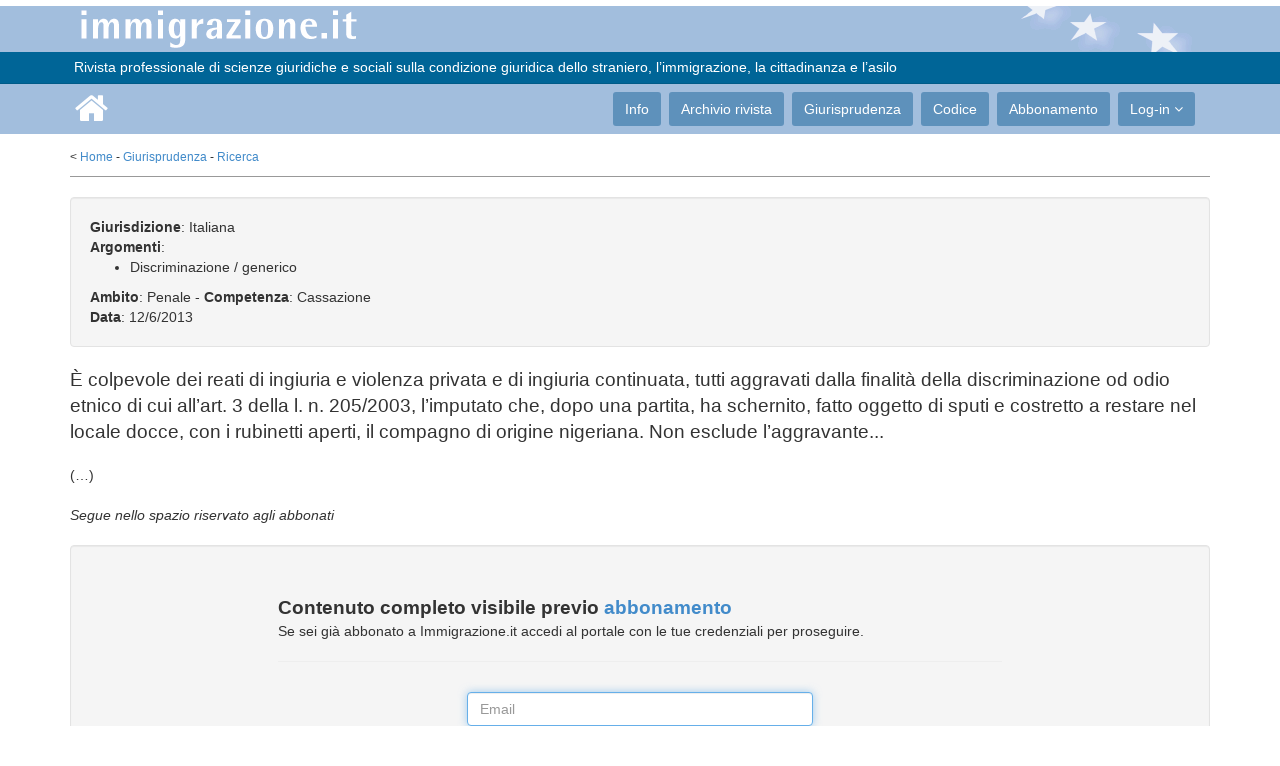

--- FILE ---
content_type: text/html; charset=utf-8
request_url: https://immigrazione.it/giurisprudenza/sentenza/5090
body_size: 3341
content:
<!DOCTYPE html PUBLIC "-//W3C//DTD XHTML 1.0 Strict//EN" "http://www.w3.org/TR/xhtml1/DTD/xhtml1-strict.dtd">
<html xmlns="http://www.w3.org/1999/xhtml" xml:lang="it" lang="it">
	<head>
	    <title>Giurisprudenza - Immigrazione.it</title>
	    <meta name="description" content="" />
	    <meta http-equiv="Content-Type" content="text/html; charset=UTF-8" />
	    <meta name="viewport" content="width=device-width, initial-scale=1.0">
	<link rel="stylesheet" type="text/css" media="all" href="/css/bootstrap.min.css">
	<link rel="stylesheet" type="text/css" media="all" href="/css/font-awesome.min.css">
	<link rel="stylesheet" type="text/css" media="all" href="/css/style.css">
	<script src="/js/jquery-2.2.0.min.js" type="text/javascript"></script>
	<script src="/js/plugins/jquery.form.min.js" type="text/javascript"></script>
	<script src="/js/jwplayer724/jwplayer.js" type="text/javascript"></script>

		<link href='https://fonts.googleapis.com/css?family=Nunito:400,300' rel='stylesheet' type='text/css'>
		<link href='https://fonts.googleapis.com/css?family=PT+Sans' rel='stylesheet' type='text/css'>

	</head>
	<body id="body">

    <header id="header"><div>
	    <div class="logo-bar ">
            <div class="container">
                <div class="row">
                    <div class="col-sm-12 stars">
                        <a class="navbar-brand" href="/"><img src="/images/base/logo.png" alt="logo"></a>
                    </div>



                </div>

            </div><!--/.container-->

        </div><!--/.top-bar-->

        <div class="top-bar">

            <div class="container">

                <div class="row">

                    <div class="col-sm-12">

                        <!-- <div class="pull-right">ISSN 1826-8994&nbsp;&nbsp;&nbsp;&nbsp;&nbsp;</div> -->&nbsp;Rivista professionale di scienze giuridiche e sociali sulla condizione giuridica dello straniero, l’immigrazione, la cittadinanza e l’asilo

                    </div>



                </div>

            </div><!--/.container-->

        </div><!--/.top-bar-->

        <nav class="navbar navbar-inverse" role="banner">

            <div class="container">

                <div class="navbar-header">

                    <button type="button" class="navbar-toggle" data-toggle="collapse" data-target=".navbar-collapse">

                        <span class="sr-only">Toggle navigation</span>

                        <span class="icon-bar"></span>

                        <span class="icon-bar"></span>

                        <span class="icon-bar"></span>

                    </button>

                    <a class="navbar-brand" href="/" style="margin-left: 5px;"><i class="fa fa-home"></i></a>

                </div>

                <div class="collapse navbar-collapse navbar-right">

                    <ul class="nav navbar-nav">

<li><a href="/info/">Info</a></li>
<li><a href="/rivista/">Archivio rivista</a></li>
<li><a href="/giurisprudenza/">Giurisprudenza</a></li>
<li><a href="/rivista/articolo/1576">Codice</a></li>
<li><a href="/abbonamento/">Abbonamento</a></li>


                        <li class="dropdown">
                            <a href="#" class="dropdown-toggle" data-toggle="dropdown">Log-in <i class="fa fa-angle-down"></i></a>
                            <ul class="dropdown-menu login">
                                <li class="login">
	                                <form id="loginform" class="contact-form" name="contact-form" method="post" action="/reg/login?opt=aj">
		                                <div class="form-group">
				                            <input type="text" id ="loginform_email" name="email" class="form-control" placeholder="E-Mail">
				                        </div>
		                                <div class="form-group">
				                            <input type="password" id ="loginform_password" name="password" class="form-control" placeholder="Password">
				                        </div>
				                        <div class="form-group">
				                            <button type="submit" name="submit" class="btn btn-primary btn-md pull-right" required="required">Accedi</button>
				                        </div>
               						</form>
                                </li>
                                <li><a href="/reg">Registrazione</a></li>
                                <li><a href="/reg/recovery">Recupero password</a></li>
                            </ul>
                        </li>



                    </ul>

                </div>

            </div><!--/.container-->

        </nav><!--/nav-->



    </div></header><!--/header-->



    <section id="wrapper" class="container">

<div style="margin-bottom: 40px; margin-top: 15px;"><div class="row">
	<div class="col-md-12">
		<div class="breadcrumbs">< <a href="/">Home</a> - <a href="/giurisprudenza/">Giurisprudenza</a> - <a href="/giurisprudenza/search/">Ricerca</a></div>
		&nbsp;
	</div>
</div>

<div class="well">
<strong>Giurisdizione</strong>: Italiana<br />
<strong>Argomenti</strong>:
<ul>
	<li>Discriminazione / generico</li>
</ul>
<strong>Ambito</strong>: Penale - <strong>Competenza</strong>: Cassazione<br />
<strong>Data</strong>: 12/6/2013<br />
</div>

<span class="lead">È colpevole dei reati di ingiuria e violenza privata e di ingiuria continuata, tutti aggravati dalla finalità della discriminazione od odio etnico di cui all&rsquo;art. 3 della l. n. 205/2003, l&rsquo;imputato che, dopo una partita, ha schernito, fatto oggetto di sputi e costretto a restare nel locale docce, con i rubinetti aperti, il compagno di origine nigeriana. Non esclude l&rsquo;aggravante...</span><br />
<br />
(…)<br />
<br />
<em>Segue nello spazio riservato agli abbonati</em><br />
<br />
<div class="well">
<div class="row" style="margin-top: 30px; margin-bottom: 10px;">
    <div class="col-md-8 col-md-offset-2">
		<span class="lead"><strong>Contenuto completo visibile previo <a href="/abbonamento">abbonamento</a></strong></span><br />
		Se sei già abbonato a Immigrazione.it accedi al portale con le tue credenziali per proseguire.
		<hr>
    </div>
</div>

<div class="row" >
    <div class="col-md-4 col-md-offset-4">
		<form id="userlogin" action="/reg/login" role="form" onsubmit="return loginver();" method="post">
				<input type="hidden" id="ver" name="ver" value="">
				<input type="hidden" id="type" name="type" value="">
				<div class="form-group"><input class="form-control" placeholder="Email" id="login_email" name="email" type="text" autofocus></div>
				<div class="form-group"><input class="form-control" placeholder="Password" id="login_password" name="password" type="password" value=""></div>
				<button type="submit" class="btn btn-lg btn-success btn-block">Accedi</button>	
		</form>
    </div>
</div>

<script>
	function errorField(name) {
		$('#'+name).parent('div').addClass('has-error');
		$('#'+name).parent('label').addClass('has-error');
	}
	
	function loginver() {
		var error="";
		if($('#login_email').val().length==0)		{ errorField('login_email'); error+="\tE-mail di login.\n";  }
		else if(! is('email','login_email'))		{ errorField('login_email'); error+="\tE-mail di login non valida.\n"; }
		if($('#login_password').val().length==0)	{ errorField('login_password'); error+="\tInserire una password di login.\n"; }
		if (error.length>0) {
			alert("Inserire le credenziali di log-in:\n\n"+error);
			return false;
		} else return true;
	}
</script>
<br />
&nbsp;
</span>
&nbsp;<br /></div>

    </section>



    <footer id="footer" class="midnight-blue">

        <div class="container">

            <div class="row">

                <div class="col-sm-6">

                      ISSN 1826-8994 &nbsp; | &nbsp; &copy; 2005-2026, SEPEL SRL Società Benefit - P.I. 00497931204

                </div>

                <div class="col-sm-6">

                    <ul class="pull-right">

                        <li><a href="/privacy">Privacy & cookie policy</a></li>

                        <!-- <li><a href="/who">Chi siamo</a></li> -->

                        <li><a href="/contact">Contatti</a></li>

                    </ul>

                </div>

            </div>

        </div>

    </footer><!--/#footer-->



<div id="pleaseWaitDialog" data-backdrop="static" class="modal bs-modal-lg" tabindex="-1" role="dialog" aria-labelledby="pleaseWaitDialogLabel" aria-hidden="true">

	<div class="modal-dialog modal-lg">

		<div class="modal-content">

			<div class="modal-header"><h3 id="pleaseWaitDialogTitle"></h1></div>

			<div class="modal-body"><div class="progress progress-striped active"> <div class="progress-bar"  role="progressbar" aria-valuenow="100" aria-valuemin="0" aria-valuemax="100" style="width: 100%"></div></div></div>

	  	</div>

	</div>

</div>

<div id="siteModal" class="modal fade" tabindex="-1" role="dialog" aria-labelledby="siteModalLabel" aria-hidden="true">

  <div class="modal-dialog" id="siteModalContent"></div>

</div>



<div id="alertModal" class="modal fade" tabindex="-1" role="dialog" aria-labelledby="siteModalLabel" aria-hidden="true">

  <div class="modal-dialog">

    <div class="modal-content">

	<div class="modal-header"><button type="button" class="close" data-dismiss="modal" aria-hidden="true">&times;</button><h4 id="alertModalTitle"></h4></div>

	<div class="modal-body"><p id="alertModalContent"></p></div>

    </div>

  </div>

</div>




	</body>

	<script src="/js/bootstrap.min.js" type="text/javascript" defer="defer"></script>
	<script src="/js/main.js" type="text/javascript" defer="defer"></script>



<script>
  var _paq = window._paq = window._paq || [];
  /* tracker methods like "setCustomDimension" should be called before "trackPageView" */
  _paq.push(["setCookieDomain", "*.immigrazione.it"]);
  _paq.push(["setDoNotTrack", true]);
  _paq.push(['trackPageView']);
  _paq.push(['enableLinkTracking']);
  (function() {
    var u="//stats.jusweb.it/";
    _paq.push(['setTrackerUrl', u+'matomo.php']);
    _paq.push(['setSiteId', '1']);
    var d=document, g=d.createElement('script'), s=d.getElementsByTagName('script')[0];
    g.async=true; g.src=u+'matomo.js'; s.parentNode.insertBefore(g,s);
  })();
</script>

<script type="text/javascript"></script>
</html>


--- FILE ---
content_type: application/javascript
request_url: https://immigrazione.it/js/jwplayer724/jwplayer.js
body_size: 63790
content:
!function(a,b){"object"==typeof exports&&"object"==typeof module?module.exports=b():"function"==typeof define&&define.amd?define(b):"object"==typeof exports?exports.jwplayer=b():a.jwplayer=b()}(this,function(){return function(a){function b(c){if(d[c])return d[c].exports;var e=d[c]={exports:{},id:c,loaded:!1};return a[c].call(e.exports,e,e.exports,b),e.loaded=!0,e.exports}var c=window.webpackJsonpjwplayer;window.webpackJsonpjwplayer=function(d,f){for(var g,h,i=0,j=[];i<d.length;i++)h=d[i],e[h]&&j.push.apply(j,e[h]),e[h]=0;for(g in f)a[g]=f[g];for(c&&c(d,f);j.length;)j.shift().call(null,b)};var d={},e={0:0};return b.e=function(a,c){if(0===e[a])return c.call(null,b);if(void 0!==e[a])e[a].push(c);else{e[a]=[c];var d=document.getElementsByTagName("head")[0],f=document.createElement("script");f.type="text/javascript",f.charset="utf-8",f.async=!0,f.src=b.p+""+({1:"polyfills.promise",2:"polyfills.base64",3:"provider.youtube",4:"provider.dashjs",5:"provider.shaka",6:"provider.cast"}[a]||a)+".js",d.appendChild(f)}},b.m=a,b.c=d,b.p="",b(0)}([function(a,b,c){a.exports=c(39)},,,,,,,,,,,,,,,,,,,,,,,,,,,,,,,,,,,,,,,function(a,b,c){var d,e;d=[c(40),c(173),c(44)],e=function(a,b,c){return window.jwplayer?window.jwplayer:c.extend(a,b)}.apply(b,d),!(void 0!==e&&(a.exports=e))},function(a,b,c){var d,e;d=[c(41),c(47),c(167)],e=function(a,b){return c.p=b.loadFrom(),a.selectPlayer}.apply(b,d),!(void 0!==e&&(a.exports=e))},function(a,b,c){var d,e;d=[c(42),c(98),c(44)],e=function(a,b,c){var d=a.selectPlayer,e=function(){var a=d.apply(this,arguments);return a?a:{registerPlugin:function(a,c,d){"jwpsrv"!==a&&b.registerPlugin(a,c,d)}}};return c.extend(a,{selectPlayer:e})}.apply(b,d),!(void 0!==e&&(a.exports=e))},function(a,b,c){var d,e;d=[c(43),c(44),c(86),c(84),c(80),c(98)],e=function(a,b,c,d,e,f){function g(a){var f=a.getName().name;if(!b.find(e,b.matches({name:f}))){if(!b.isFunction(a.supports))throw{message:"Tried to register a provider with an invalid object"};e.unshift({name:f,supports:a.supports})}var g=function(){};g.prototype=c,a.prototype=new g,d[f]=a}var h=[],i=0,j=function(b){var c,d;return b?"string"==typeof b?(c=k(b),c||(d=document.getElementById(b))):"number"==typeof b?c=h[b]:b.nodeType&&(d=b,c=k(d.id)):c=h[0],c?c:d?l(new a(d,m)):{registerPlugin:f.registerPlugin}},k=function(a){for(var b=0;b<h.length;b++)if(h[b].id===a)return h[b];return null},l=function(a){return i++,a.uniqueId=i,h.push(a),a},m=function(a){for(var b=h.length;b--;)if(h[b].uniqueId===a.uniqueId){h.splice(b,1);break}},n={selectPlayer:j,registerProvider:g,availableProviders:e,registerPlugin:f.registerPlugin};return j.api=n,n}.apply(b,d),!(void 0!==e&&(a.exports=e))},function(a,b,c){var d,e;d=[c(45),c(61),c(46),c(47),c(60),c(50),c(44),c(62),c(164),c(165),c(166),c(59)],e=function(a,b,c,d,e,f,g,h,i,j,k,l){function m(a){d.addClass(a,"jw-tab-focus")}function n(a){d.removeClass(a,"jw-tab-focus")}var o=function(f,o){var p,q=this,r=!1,s={};g.extend(this,c),this.utils=d,this._=g,this.Events=c,this.version=l,this.trigger=function(a,b){return b=g.isObject(b)?g.extend({},b):{},b.type=a,window.jwplayer&&window.jwplayer.debug?c.trigger.call(q,a,b):c.triggerSafe.call(q,a,b)},this.dispatchEvent=this.trigger,this.removeEventListener=this.off.bind(this);var t=function(){p=new h(f),i(q,p),j(q,p),p.on(a.JWPLAYER_PLAYLIST_ITEM,function(){s={}}),p.on(a.JWPLAYER_MEDIA_META,function(a){g.extend(s,a.metadata)}),p.on(a.JWPLAYER_VIEW_TAB_FOCUS,function(a){a.hasFocus===!0?m(this.getContainer()):n(this.getContainer())}),p.on(a.JWPLAYER_READY,function(a){r=!0,u.tick("ready"),a.setupTime=u.between("setup","ready")}),p.on("all",q.trigger)};t(),k(this),this.id=f.id;var u=this._qoe=new e;u.tick("init");var v=function(){r=!1,s={},q.off(),p&&p.off(),p&&p.playerDestroy&&p.playerDestroy()};return this.getPlugin=function(a){return q.plugins&&q.plugins[a]},this.addPlugin=function(a,b){this.plugins=this.plugins||{},this.plugins[a]=b,this.onReady(b.addToPlayer),b.resize&&this.onResize(b.resizeHandler)},this.setup=function(a){return u.tick("setup"),v(),t(),d.foreach(a.events,function(a,b){var c=q[a];"function"==typeof c&&c.call(q,b)}),a.id=q.id,p.setup(a,this),q},this.qoe=function(){var b=p.getItemQoe(),c=u.between("setup","ready"),d=b.between(a.JWPLAYER_MEDIA_PLAY_ATTEMPT,a.JWPLAYER_MEDIA_FIRST_FRAME);return{setupTime:c,firstFrame:d,player:u.dump(),item:b.dump()}},this.getContainer=function(){return p.getContainer?p.getContainer():f},this.getMeta=this.getItemMeta=function(){return s},this.getPlaylistItem=function(a){if(!d.exists(a))return p._model.get("playlistItem");var b=q.getPlaylist();return b?b[a]:null},this.getRenderingMode=function(){return"html5"},this.load=function(a){var b=this.getPlugin("vast")||this.getPlugin("googima");return b&&b.destroy(),p.load(a),q},this.play=function(a){if(a===!0)return p.play(),q;if(a===!1)return p.pause(),q;switch(a=q.getState()){case b.PLAYING:case b.BUFFERING:p.pause();break;default:p.play()}return q},this.pause=function(a){return g.isBoolean(a)?this.play(!a):this.play()},this.createInstream=function(){return p.createInstream()},this.castToggle=function(){p&&p.castToggle&&p.castToggle()},this.playAd=this.pauseAd=d.noop,this.remove=function(){return o(q),q.trigger("remove"),v(),q},this};return o}.apply(b,d),!(void 0!==e&&(a.exports=e))},function(a,b,c){var d,e;d=[],e=function(){var a={},b=Array.prototype,c=Object.prototype,d=Function.prototype,e=b.slice,f=b.concat,g=c.toString,h=c.hasOwnProperty,i=b.map,j=b.reduce,k=b.forEach,l=b.filter,m=b.every,n=b.some,o=b.indexOf,p=Array.isArray,q=Object.keys,r=d.bind,s=function(a){return a instanceof s?a:this instanceof s?void 0:new s(a)},t=s.each=s.forEach=function(b,c,d){if(null==b)return b;if(k&&b.forEach===k)b.forEach(c,d);else if(b.length===+b.length){for(var e=0,f=b.length;f>e;e++)if(c.call(d,b[e],e,b)===a)return}else for(var g=s.keys(b),e=0,f=g.length;f>e;e++)if(c.call(d,b[g[e]],g[e],b)===a)return;return b};s.map=s.collect=function(a,b,c){var d=[];return null==a?d:i&&a.map===i?a.map(b,c):(t(a,function(a,e,f){d.push(b.call(c,a,e,f))}),d)};var u="Reduce of empty array with no initial value";s.reduce=s.foldl=s.inject=function(a,b,c,d){var e=arguments.length>2;if(null==a&&(a=[]),j&&a.reduce===j)return d&&(b=s.bind(b,d)),e?a.reduce(b,c):a.reduce(b);if(t(a,function(a,f,g){e?c=b.call(d,c,a,f,g):(c=a,e=!0)}),!e)throw new TypeError(u);return c},s.find=s.detect=function(a,b,c){var d;return v(a,function(a,e,f){return b.call(c,a,e,f)?(d=a,!0):void 0}),d},s.filter=s.select=function(a,b,c){var d=[];return null==a?d:l&&a.filter===l?a.filter(b,c):(t(a,function(a,e,f){b.call(c,a,e,f)&&d.push(a)}),d)},s.reject=function(a,b,c){return s.filter(a,function(a,d,e){return!b.call(c,a,d,e)},c)},s.compact=function(a){return s.filter(a,s.identity)},s.every=s.all=function(b,c,d){c||(c=s.identity);var e=!0;return null==b?e:m&&b.every===m?b.every(c,d):(t(b,function(b,f,g){return(e=e&&c.call(d,b,f,g))?void 0:a}),!!e)};var v=s.some=s.any=function(b,c,d){c||(c=s.identity);var e=!1;return null==b?e:n&&b.some===n?b.some(c,d):(t(b,function(b,f,g){return e||(e=c.call(d,b,f,g))?a:void 0}),!!e)};s.size=function(a){return null==a?0:a.length===+a.length?a.length:s.keys(a).length},s.after=function(a,b){return function(){return--a<1?b.apply(this,arguments):void 0}},s.before=function(a,b){var c;return function(){return--a>0&&(c=b.apply(this,arguments)),1>=a&&(b=null),c}};var w=function(a){return null==a?s.identity:s.isFunction(a)?a:s.property(a)};s.sortedIndex=function(a,b,c,d){c=w(c);for(var e=c.call(d,b),f=0,g=a.length;g>f;){var h=f+g>>>1;c.call(d,a[h])<e?f=h+1:g=h}return f};var v=s.some=s.any=function(b,c,d){c||(c=s.identity);var e=!1;return null==b?e:n&&b.some===n?b.some(c,d):(t(b,function(b,f,g){return e||(e=c.call(d,b,f,g))?a:void 0}),!!e)};s.contains=s.include=function(a,b){return null==a?!1:(a.length!==+a.length&&(a=s.values(a)),s.indexOf(a,b)>=0)},s.where=function(a,b){return s.filter(a,s.matches(b))},s.findWhere=function(a,b){return s.find(a,s.matches(b))},s.max=function(a,b,c){if(!b&&s.isArray(a)&&a[0]===+a[0]&&a.length<65535)return Math.max.apply(Math,a);var d=-(1/0),e=-(1/0);return t(a,function(a,f,g){var h=b?b.call(c,a,f,g):a;h>e&&(d=a,e=h)}),d},s.difference=function(a){var c=f.apply(b,e.call(arguments,1));return s.filter(a,function(a){return!s.contains(c,a)})},s.without=function(a){return s.difference(a,e.call(arguments,1))},s.indexOf=function(a,b,c){if(null==a)return-1;var d=0,e=a.length;if(c){if("number"!=typeof c)return d=s.sortedIndex(a,b),a[d]===b?d:-1;d=0>c?Math.max(0,e+c):c}if(o&&a.indexOf===o)return a.indexOf(b,c);for(;e>d;d++)if(a[d]===b)return d;return-1};var x=function(){};s.bind=function(a,b){var c,d;if(r&&a.bind===r)return r.apply(a,e.call(arguments,1));if(!s.isFunction(a))throw new TypeError;return c=e.call(arguments,2),d=function(){if(!(this instanceof d))return a.apply(b,c.concat(e.call(arguments)));x.prototype=a.prototype;var f=new x;x.prototype=null;var g=a.apply(f,c.concat(e.call(arguments)));return Object(g)===g?g:f}},s.partial=function(a){var b=e.call(arguments,1);return function(){for(var c=0,d=b.slice(),e=0,f=d.length;f>e;e++)d[e]===s&&(d[e]=arguments[c++]);for(;c<arguments.length;)d.push(arguments[c++]);return a.apply(this,d)}},s.once=s.partial(s.before,2),s.memoize=function(a,b){var c={};return b||(b=s.identity),function(){var d=b.apply(this,arguments);return s.has(c,d)?c[d]:c[d]=a.apply(this,arguments)}},s.delay=function(a,b){var c=e.call(arguments,2);return setTimeout(function(){return a.apply(null,c)},b)},s.defer=function(a){return s.delay.apply(s,[a,1].concat(e.call(arguments,1)))},s.throttle=function(a,b,c){var d,e,f,g=null,h=0;c||(c={});var i=function(){h=c.leading===!1?0:s.now(),g=null,f=a.apply(d,e),d=e=null};return function(){var j=s.now();h||c.leading!==!1||(h=j);var k=b-(j-h);return d=this,e=arguments,0>=k?(clearTimeout(g),g=null,h=j,f=a.apply(d,e),d=e=null):g||c.trailing===!1||(g=setTimeout(i,k)),f}},s.keys=function(a){if(!s.isObject(a))return[];if(q)return q(a);var b=[];for(var c in a)s.has(a,c)&&b.push(c);return b},s.invert=function(a){for(var b={},c=s.keys(a),d=0,e=c.length;e>d;d++)b[a[c[d]]]=c[d];return b},s.defaults=function(a){return t(e.call(arguments,1),function(b){if(b)for(var c in b)void 0===a[c]&&(a[c]=b[c])}),a},s.extend=function(a){return t(e.call(arguments,1),function(b){if(b)for(var c in b)a[c]=b[c]}),a},s.pick=function(a){var c={},d=f.apply(b,e.call(arguments,1));return t(d,function(b){b in a&&(c[b]=a[b])}),c},s.omit=function(a){var c={},d=f.apply(b,e.call(arguments,1));for(var g in a)s.contains(d,g)||(c[g]=a[g]);return c},s.clone=function(a){return s.isObject(a)?s.isArray(a)?a.slice():s.extend({},a):a},s.isArray=p||function(a){return"[object Array]"==g.call(a)},s.isObject=function(a){return a===Object(a)},t(["Arguments","Function","String","Number","Date","RegExp"],function(a){s["is"+a]=function(b){return g.call(b)=="[object "+a+"]"}}),s.isArguments(arguments)||(s.isArguments=function(a){return!(!a||!s.has(a,"callee"))}),s.isFunction=function(a){return"function"==typeof a},s.isFinite=function(a){return isFinite(a)&&!isNaN(parseFloat(a))},s.isNaN=function(a){return s.isNumber(a)&&a!=+a},s.isBoolean=function(a){return a===!0||a===!1||"[object Boolean]"==g.call(a)},s.isNull=function(a){return null===a},s.isUndefined=function(a){return void 0===a},s.has=function(a,b){return h.call(a,b)},s.identity=function(a){return a},s.constant=function(a){return function(){return a}},s.property=function(a){return function(b){return b[a]}},s.propertyOf=function(a){return null==a?function(){}:function(b){return a[b]}},s.matches=function(a){return function(b){if(b===a)return!0;for(var c in a)if(a[c]!==b[c])return!1;return!0}},s.now=Date.now||function(){return(new Date).getTime()},s.result=function(a,b){if(null==a)return void 0;var c=a[b];return s.isFunction(c)?c.call(a):c};var y=0;return s.uniqueId=function(a){var b=++y+"";return a?a+b:b},s}.apply(b,d),!(void 0!==e&&(a.exports=e))},function(a,b,c){var d,e;d=[],e=function(){var a={DRAG:"drag",DRAG_START:"dragStart",DRAG_END:"dragEnd",CLICK:"click",DOUBLE_CLICK:"doubleClick",TAP:"tap",DOUBLE_TAP:"doubleTap",OVER:"over",OUT:"out"},b={COMPLETE:"complete",ERROR:"error",JWPLAYER_AD_CLICK:"adClick",JWPLAYER_AD_COMPANIONS:"adCompanions",JWPLAYER_AD_COMPLETE:"adComplete",JWPLAYER_AD_ERROR:"adError",JWPLAYER_AD_IMPRESSION:"adImpression",JWPLAYER_AD_META:"adMeta",JWPLAYER_AD_PAUSE:"adPause",JWPLAYER_AD_PLAY:"adPlay",JWPLAYER_AD_SKIPPED:"adSkipped",JWPLAYER_AD_TIME:"adTime",JWPLAYER_CAST_AD_CHANGED:"castAdChanged",JWPLAYER_MEDIA_COMPLETE:"complete",JWPLAYER_READY:"ready",JWPLAYER_MEDIA_SEEK:"seek",JWPLAYER_MEDIA_BEFOREPLAY:"beforePlay",JWPLAYER_MEDIA_BEFORECOMPLETE:"beforeComplete",JWPLAYER_MEDIA_BUFFER_FULL:"bufferFull",JWPLAYER_DISPLAY_CLICK:"displayClick",JWPLAYER_PLAYLIST_COMPLETE:"playlistComplete",JWPLAYER_CAST_SESSION:"cast",JWPLAYER_MEDIA_ERROR:"mediaError",JWPLAYER_MEDIA_FIRST_FRAME:"firstFrame",JWPLAYER_MEDIA_PLAY_ATTEMPT:"playAttempt",JWPLAYER_MEDIA_LOADED:"loaded",JWPLAYER_MEDIA_SEEKED:"seeked",JWPLAYER_SETUP_ERROR:"setupError",JWPLAYER_ERROR:"error",JWPLAYER_PLAYER_STATE:"state",JWPLAYER_CAST_AVAILABLE:"castAvailable",JWPLAYER_MEDIA_BUFFER:"bufferChange",JWPLAYER_MEDIA_TIME:"time",JWPLAYER_MEDIA_TYPE:"mediaType",JWPLAYER_MEDIA_VOLUME:"volume",JWPLAYER_MEDIA_MUTE:"mute",JWPLAYER_MEDIA_META:"meta",JWPLAYER_MEDIA_LEVELS:"levels",JWPLAYER_MEDIA_LEVEL_CHANGED:"levelsChanged",JWPLAYER_CONTROLS:"controls",JWPLAYER_FULLSCREEN:"fullscreen",JWPLAYER_RESIZE:"resize",JWPLAYER_PLAYLIST_ITEM:"playlistItem",JWPLAYER_PLAYLIST_LOADED:"playlist",JWPLAYER_AUDIO_TRACKS:"audioTracks",JWPLAYER_AUDIO_TRACK_CHANGED:"audioTrackChanged",JWPLAYER_LOGO_CLICK:"logoClick",JWPLAYER_CAPTIONS_LIST:"captionsList",JWPLAYER_CAPTIONS_CHANGED:"captionsChanged",JWPLAYER_PROVIDER_CHANGED:"providerChanged",JWPLAYER_PROVIDER_FIRST_FRAME:"providerFirstFrame",JWPLAYER_USER_ACTION:"userAction",JWPLAYER_PROVIDER_CLICK:"providerClick",JWPLAYER_VIEW_TAB_FOCUS:"tabFocus",JWPLAYER_CONTROLBAR_DRAGGING:"scrubbing",JWPLAYER_INSTREAM_CLICK:"instreamClick"};return b.touchEvents=a,b}.apply(b,d),!(void 0!==e&&(a.exports=e))},function(a,b,c){var d,e;d=[c(44)],e=function(a){var b=[],c=b.slice,d={on:function(a,b,c){if(!f(this,"on",a,[b,c])||!b)return this;this._events||(this._events={});var d=this._events[a]||(this._events[a]=[]);return d.push({callback:b,context:c}),this},once:function(b,c,d){if(!f(this,"once",b,[c,d])||!c)return this;var e=this,g=a.once(function(){e.off(b,g),c.apply(this,arguments)});return g._callback=c,this.on(b,g,d)},off:function(b,c,d){var e,g,h,i,j,k,l,m;if(!this._events||!f(this,"off",b,[c,d]))return this;if(!b&&!c&&!d)return this._events=void 0,this;for(i=b?[b]:a.keys(this._events),j=0,k=i.length;k>j;j++)if(b=i[j],h=this._events[b]){if(this._events[b]=e=[],c||d)for(l=0,m=h.length;m>l;l++)g=h[l],(c&&c!==g.callback&&c!==g.callback._callback||d&&d!==g.context)&&e.push(g);e.length||delete this._events[b]}return this},trigger:function(a){if(!this._events)return this;var b=c.call(arguments,1);if(!f(this,"trigger",a,b))return this;var d=this._events[a],e=this._events.all;return d&&g(d,b,this),e&&g(e,arguments,this),this},triggerSafe:function(a){if(!this._events)return this;var b=c.call(arguments,1);if(!f(this,"trigger",a,b))return this;var d=this._events[a],e=this._events.all;return d&&h(d,b,this),e&&h(e,arguments,this),this}},e=/\s+/,f=function(a,b,c,d){if(!c)return!0;if("object"==typeof c){for(var f in c)a[b].apply(a,[f,c[f]].concat(d));return!1}if(e.test(c)){for(var g=c.split(e),h=0,i=g.length;i>h;h++)a[b].apply(a,[g[h]].concat(d));return!1}return!0},g=function(a,b,c){var d,e=-1,f=a.length,g=b[0],h=b[1],i=b[2];switch(b.length){case 0:for(;++e<f;)(d=a[e]).callback.call(d.context||c);return;case 1:for(;++e<f;)(d=a[e]).callback.call(d.context||c,g);return;case 2:for(;++e<f;)(d=a[e]).callback.call(d.context||c,g,h);return;case 3:for(;++e<f;)(d=a[e]).callback.call(d.context||c,g,h,i);return;default:for(;++e<f;)(d=a[e]).callback.apply(d.context||c,b);return}},h=function(a,b,c){for(var d,e=-1,f=a.length;++e<f;)try{(d=a[e]).callback.apply(d.context||c,b)}catch(g){}};return d}.apply(b,d),!(void 0!==e&&(a.exports=e))},function(a,b,c){var d,e;d=[c(51),c(44),c(52),c(53),c(55),c(48),c(56),c(49),c(57),c(50)],e=function(a,b,c,d,e,f,g,h,i,j){var k={};return k.log=function(){window.console&&("object"==typeof console.log?console.log(Array.prototype.slice.call(arguments,0)):console.log.apply(console,arguments))},k.between=function(a,b,c){return Math.max(Math.min(a,c),b)},k.foreach=function(a,b){var c,d;for(c in a)"function"===k.typeOf(a.hasOwnProperty)?a.hasOwnProperty(c)&&(d=a[c],b(c,d)):(d=a[c],b(c,d))},k.indexOf=b.indexOf,k.noop=function(){},k.seconds=a.seconds,k.prefix=a.prefix,k.suffix=a.suffix,b.extend(k,f,h,c,g,d,e,i,j),k}.apply(b,d),!(void 0!==e&&(a.exports=e))},function(a,b,c){var d,e;d=[c(44),c(49),c(50)],e=function(a,b,c){function d(a){return/^(?:(?:https?|file)\:)?\/\//.test(a)}function e(b){return a.some(b,function(a){return"parsererror"===a.nodeName})}var f={};return f.getAbsolutePath=function(a,c){if(b.exists(c)||(c=document.location.href),b.exists(a)){if(d(a))return a;var e,f=c.substring(0,c.indexOf("://")+3),g=c.substring(f.length,c.indexOf("/",f.length+1));if(0===a.indexOf("/"))e=a.split("/");else{var h=c.split("?")[0];h=h.substring(f.length+g.length+1,h.lastIndexOf("/")),e=h.split("/").concat(a.split("/"))}for(var i=[],j=0;j<e.length;j++)e[j]&&b.exists(e[j])&&"."!==e[j]&&(".."===e[j]?i.pop():i.push(e[j]));return f+g+"/"+i.join("/")}},f.getScriptPath=a.memoize(function(a){for(var b=document.getElementsByTagName("script"),c=0;c<b.length;c++){var d=b[c].src;if(d&&d.indexOf(a)>=0)return d.substr(0,d.indexOf(a))}return""}),f.parseXML=function(a){var b=null;return c.tryCatch(function(){window.DOMParser?(b=(new window.DOMParser).parseFromString(a,"text/xml"),(e(b.childNodes)||b.childNodes&&e(b.childNodes[0].childNodes))&&(b=null)):(b=new window.ActiveXObject("Microsoft.XMLDOM"),b.async="false",b.loadXML(a))}),b},f.serialize=function(a){if(void 0===a)return null;if("string"==typeof a&&a.length<6){var b=a.toLowerCase();if("true"===b)return!0;if("false"===b)return!1;if(!isNaN(Number(a))&&!isNaN(parseFloat(a)))return Number(a)}return a},f.parseDimension=function(a){return"string"==typeof a?""===a?0:a.lastIndexOf("%")>-1?a:parseInt(a.replace("px",""),10):a},f.timeFormat=function(a,b){if(0>=a&&!b)return"00:00";var c=0>a?"-":"";a=Math.abs(a);var d=Math.floor(a/3600),e=Math.floor((a-3600*d)/60),f=Math.floor(a%60);return c+(d?d+":":"")+(10>e?"0":"")+e+":"+(10>f?"0":"")+f},f.adaptiveType=function(a){if(-1!==a){var b=-120;if(b>=a)return"DVR";if(0>a||a===1/0)return"LIVE"}return"VOD"},f}.apply(b,d),!(void 0!==e&&(a.exports=e))},function(a,b,c){var d,e;d=[c(44)],e=function(a){var b={};return b.exists=function(a){switch(typeof a){case"string":return a.length>0;case"object":return null!==a;case"undefined":return!1}return!0},b.isHTTPS=function(){return 0===window.location.href.indexOf("https")},b.isRtmp=function(a,b){return 0===a.indexOf("rtmp")||"rtmp"===b},b.isYouTube=function(a,b){return"youtube"===b||/^(http|\/\/).*(youtube\.com|youtu\.be)\/.+/.test(a)},b.youTubeID=function(a){var b=/v[=\/]([^?&]*)|youtu\.be\/([^?]*)|^([\w-]*)$/i.exec(a);return b?b.slice(1).join("").replace("?",""):""},b.typeOf=function(b){if(null===b)return"null";var c=typeof b;return"object"===c&&a.isArray(b)?"array":c},b}.apply(b,d),!(void 0!==e&&(a.exports=e))},function(a,b,c){var d,e;d=[],e=function(){var a=function(a,c,d){if(c=c||this,d=d||[],window.jwplayer&&window.jwplayer.debug)return a.apply(c,d);try{return a.apply(c,d)}catch(e){return new b(a.name,e)}},b=function(a,b){this.name=a,this.message=b.message||b.toString(),this.error=b};return{tryCatch:a,Error:b}}.apply(b,d),!(void 0!==e&&(a.exports=e))},function(a,b,c){var d,e;d=[c(44)],e=function(a){function b(a){return a.indexOf("(format=m3u8-")>-1?"m3u8":!1}var c=function(a){return a.replace(/^\s+|\s+$/g,"")},d=function(a,b,c){for(a=""+a,c=c||"0";a.length<b;)a=c+a;return a},e=function(a,b){for(var c=0;c<a.attributes.length;c++)if(a.attributes[c].name&&a.attributes[c].name.toLowerCase()===b.toLowerCase())return a.attributes[c].value.toString();return""},f=function(a){if(!a||"rtmp"===a.substr(0,4))return"";var c=b(a);return c?c:(a=a.substring(a.lastIndexOf("/")+1,a.length).split("?")[0].split("#")[0],a.lastIndexOf(".")>-1?a.substr(a.lastIndexOf(".")+1,a.length).toLowerCase():void 0)},g=function(a){var b=parseInt(a/3600),c=parseInt(a/60)%60,e=a%60;return d(b,2)+":"+d(c,2)+":"+d(e.toFixed(3),6)},h=function(b){if(a.isNumber(b))return b;b=b.replace(",",".");var c=b.split(":"),d=0;return"s"===b.slice(-1)?d=parseFloat(b):"m"===b.slice(-1)?d=60*parseFloat(b):"h"===b.slice(-1)?d=3600*parseFloat(b):c.length>1?(d=parseFloat(c[c.length-1]),d+=60*parseFloat(c[c.length-2]),3===c.length&&(d+=3600*parseFloat(c[c.length-3]))):d=parseFloat(b),d},i=function(b,c){return a.map(b,function(a){return c+a})},j=function(b,c){return a.map(b,function(a){return a+c})};return{trim:c,pad:d,xmlAttribute:e,extension:f,hms:g,seconds:h,suffix:j,prefix:i}}.apply(b,d),!(void 0!==e&&(a.exports=e))},function(a,b,c){var d,e;d=[c(44)],e=function(a){function b(a){return function(){return d(a)}}var c={},d=a.memoize(function(a){var b=navigator.userAgent.toLowerCase();return null!==b.match(a)}),e=c.isInt=function(a){return parseFloat(a)%1===0};c.isFlashSupported=function(){var a=c.flashVersion();return a&&a>=11.2},c.isFF=b(/firefox/i),c.isIPod=b(/iP(hone|od)/i),c.isIPad=b(/iPad/i),c.isSafari602=b(/Macintosh.*Mac OS X 10_8.*6\.0\.\d* Safari/i),c.isOSX=b(/Mac OS X/i),c.isEdge=b(/\sedge\/\d+/i);var f=c.isIETrident=function(a){return c.isEdge()?!0:a?(a=parseFloat(a).toFixed(1),d(new RegExp("trident/.+rv:\\s*"+a,"i"))):d(/trident/i)},g=c.isMSIE=function(a){return a?(a=parseFloat(a).toFixed(1),d(new RegExp("msie\\s*"+a,"i"))):d(/msie/i)},h=b(/chrome/i);c.isChrome=function(){return h()&&!c.isEdge()},c.isIE=function(a){return a?(a=parseFloat(a).toFixed(1),a>=11?f(a):g(a)):g()||f()},c.isSafari=function(){return d(/safari/i)&&!d(/chrome/i)&&!d(/chromium/i)&&!d(/android/i)};var i=c.isIOS=function(a){return d(a?new RegExp("iP(hone|ad|od).+\\sOS\\s"+a,"i"):/iP(hone|ad|od)/i)};c.isAndroidNative=function(a){return j(a,!0)};var j=c.isAndroid=function(a,b){return b&&d(/chrome\/[123456789]/i)&&!d(/chrome\/18/)?!1:a?(e(a)&&!/\./.test(a)&&(a=""+a+"."),d(new RegExp("Android\\s*"+a,"i"))):d(/Android/i)};return c.isMobile=function(){return i()||j()},c.isIframe=function(){return window.frameElement&&"IFRAME"===window.frameElement.nodeName},c.flashVersion=function(){if(c.isAndroid())return 0;var a,b=navigator.plugins;if(b&&(a=b["Shockwave Flash"],a&&a.description))return parseFloat(a.description.replace(/\D+(\d+\.?\d*).*/,"$1"));if("undefined"!=typeof window.ActiveXObject){try{if(a=new window.ActiveXObject("ShockwaveFlash.ShockwaveFlash"))return parseFloat(a.GetVariable("$version").split(" ")[1].replace(/\s*,\s*/,"."))}catch(d){return 0}return a}return 0},c}.apply(b,d),!(void 0!==e&&(a.exports=e))},function(a,b,c){var d,e;d=[c(51),c(44),c(54)],e=function(a,b,c){var d={};return d.createElement=function(a){var b=document.createElement("div");return b.innerHTML=a,b.firstChild},d.styleDimension=function(a){return a+(a.toString().indexOf("%")>0?"":"px")},d.classList=function(a){return a.classList?a.classList:a.className.split(" ")},d.hasClass=c.hasClass,d.addClass=function(c,d){var e=b.isString(c.className)?c.className.split(" "):[],f=b.isArray(d)?d:d.split(" ");b.each(f,function(a){b.contains(e,a)||e.push(a)}),c.className=a.trim(e.join(" "))},d.removeClass=function(c,d){var e=b.isString(c.className)?c.className.split(" "):[],f=b.isArray(d)?d:d.split(" ");c.className=a.trim(b.difference(e,f).join(" "))},d.toggleClass=function(a,c,e){var f=d.hasClass(a,c);e=b.isBoolean(e)?e:!f,e!==f&&(e?d.addClass(a,c):d.removeClass(a,c))},d.emptyElement=function(a){for(;a.firstChild;)a.removeChild(a.firstChild)},d.addStyleSheet=function(a){var b=document.createElement("link");b.rel="stylesheet",b.href=a,document.getElementsByTagName("head")[0].appendChild(b)},d.empty=function(a){if(a)for(;a.childElementCount>0;)a.removeChild(a.children[0])},d.bounds=function(a){var b={left:0,right:0,width:0,height:0,top:0,bottom:0};if(!a||!document.body.contains(a))return b;if(a.getBoundingClientRect){var c=a.getBoundingClientRect(a),d=window.pageYOffset,e=window.pageXOffset;if(!(c.width||c.height||c.left||c.top))return b;b.left=c.left+e,b.right=c.right+e,b.top=c.top+d,b.bottom=c.bottom+d,b.width=c.right-c.left,b.height=c.bottom-c.top}else{b.width=0|a.offsetWidth,b.height=0|a.offsetHeight;do b.left+=0|a.offsetLeft,b.top+=0|a.offsetTop;while(a=a.offsetParent);b.right=b.left+b.width,b.bottom=b.top+b.height}return b},d}.apply(b,d),!(void 0!==e&&(a.exports=e))},function(a,b,c){var d,e;d=[],e=function(){return{hasClass:function(a,b){var c=" "+b+" ";return 1===a.nodeType&&(" "+a.className+" ").replace(/[\t\r\n\f]/g," ").indexOf(c)>=0}}}.apply(b,d),!(void 0!==e&&(a.exports=e))},function(a,b,c){var d,e;d=[c(51)],e=function(a){function b(a){a=a.split("-");for(var b=1;b<a.length;b++)a[b]=a[b].charAt(0).toUpperCase()+a[b].slice(1);return a.join("")}function c(b,c,d){if(""===c||void 0===c||null===c)return"";var e=d?" !important":"";return"string"==typeof c&&isNaN(c)?/png|gif|jpe?g/i.test(c)&&c.indexOf("url")<0?"url("+c+")":c+e:0===c||"z-index"===b||"opacity"===b?""+c+e:/color/i.test(b)?"#"+a.pad(c.toString(16).replace(/^0x/i,""),6)+e:Math.ceil(c)+"px"+e}var d,e={},f=function(a,b){d||(d=document.createElement("style"),d.type="text/css",document.getElementsByTagName("head")[0].appendChild(d));var c=a+JSON.stringify(b).replace(/"/g,""),f=document.createTextNode(c);e[a]&&d.removeChild(e[a]),e[a]=f,d.appendChild(f)},g=function(a,d){if(void 0!==a&&null!==a){void 0===a.length&&(a=[a]);var e,f={};for(e in d)f[e]=c(e,d[e]);for(var g=0;g<a.length;g++){var h,i=a[g];if(void 0!==i&&null!==i)for(e in f)h=b(e),i.style[h]!==f[e]&&(i.style[h]=f[e])}}},h=function(a){for(var b in e)b.indexOf(a)>=0&&(d.removeChild(e[b]),delete e[b])},i=function(a,b){var c="transform",d={};b=b||"",d[c]=b,d["-webkit-"+c]=b,d["-ms-"+c]=b,d["-moz-"+c]=b,d["-o-"+c]=b,g(a,d)},j=function(a,b){var c="rgb";a?(a=String(a).replace("#",""),3===a.length&&(a=a[0]+a[0]+a[1]+a[1]+a[2]+a[2])):a="000000";var d=[parseInt(a.substr(0,2),16),parseInt(a.substr(2,2),16),parseInt(a.substr(4,2),16)];return void 0!==b&&100!==b&&(c+="a",d.push(b/100)),c+"("+d.join(",")+")"};return{css:f,style:g,clearCss:h,transform:i,hexToRgba:j}}.apply(b,d),!(void 0!==e&&(a.exports=e))},function(a,b,c){var d,e;d=[c(44),c(49),c(48),c(50)],e=function(a,b,c,d){function e(a){return a&&a.indexOf("://")>=0&&a.split("/")[2]!==window.location.href.split("/")[2]}function f(a,b,c){return function(){a("Error loading file",b,c)}}function g(a,b,c,d,e){return function(){if(4===a.readyState)switch(a.status){case 200:h(a,b,c,d,e)();break;case 404:d("File not found",b,a)}}}function h(b,d,e,f,g){return function(){var h,i;if(g)e(b);else{try{if(h=b.responseXML,h&&(i=h.firstChild,h.lastChild&&"parsererror"===h.lastChild.nodeName))return void(f&&f("Invalid XML",d,b))}catch(j){}if(h&&i)return e(b);var k=c.parseXML(b.responseText);if(!k||!k.firstChild)return void(f&&f(b.responseText?"Invalid XML":d,d,b));b=a.extend({},b,{responseXML:k}),e(b)}}}var i={};return i.ajax=function(a,c,i,j){var k,l=!1;if(a.indexOf("#")>0&&(a=a.replace(/#.*$/,"")),e(a)&&b.exists(window.XDomainRequest))k=new window.XDomainRequest,k.onload=h(k,a,c,i,j),k.ontimeout=k.onprogress=function(){},k.timeout=5e3;else{if(!b.exists(window.XMLHttpRequest))return i&&i("",a,k),k;k=new window.XMLHttpRequest,k.onreadystatechange=g(k,a,c,i,j)}k.overrideMimeType&&k.overrideMimeType("text/xml"),k.onerror=f(i,a,k);var m=d.tryCatch(function(){k.open("GET",a,!0)});return m instanceof d.Error&&(l=!0),setTimeout(function(){if(l)return void(i&&i(a,a,k));var b=d.tryCatch(function(){k.send()});b instanceof d.Error&&i&&i(a,a,k)},0),k},i}.apply(b,d),!(void 0!==e&&(a.exports=e))},function(a,b,c){var d,e;d=[c(58),c(44),c(49),c(48),c(59)],e=function(a,b,c,d,e){var f={};return f.repo=b.memoize(function(){var b=e.split("+")[0],d=a.repo+b+"/";return c.isHTTPS()?d.replace(/^http:/,"https:"):d}),f.versionCheck=function(a){var b=("0"+a).split(/\W/),c=e.split(/\W/),d=parseFloat(b[0]),f=parseFloat(c[0]);return d>f?!1:d===f&&parseFloat("0"+b[1])>parseFloat(c[1])?!1:!0},f.loadFrom=function(){return f.repo()},f}.apply(b,d),!(void 0!==e&&(a.exports=e))},function(a,b,c){var d,e;d=[],e=function(){return{repo:"http://ssl.p.jwpcdn.com/player/v/",SkinsIncluded:["seven"],SkinsLoadable:["beelden","bekle","five","glow","roundster","six","stormtrooper","vapor"]}}.apply(b,d),!(void 0!==e&&(a.exports=e))},function(a,b,c){var d,e;d=[],e=function(){return"7.2.4+commercial_v7-2-4.70.commercial.89ee8a.jwplayer.e0580e.analytics.c225de.vast.49cb89.googima.97a01c.plugin-sharing.ab95e2.plugin-related.b67145.plugin-gapro.0374cd"}.apply(b,d),!(void 0!==e&&(a.exports=e))},function(a,b,c){var d,e;d=[c(44)],e=function(a){var b=function(){var b={},c={},d={},e={};return{start:function(c){b[c]=a.now(),d[c]=d[c]+1||1},end:function(d){if(b[d]){var e=a.now()-b[d];c[d]=c[d]+e||e}},dump:function(){return{counts:d,sums:c,events:e}},tick:function(b,c){e[b]=c||a.now()},between:function(a,b){return e[b]&&e[a]?e[b]-e[a]:-1}}};return b}.apply(b,d),!(void 0!==e&&(a.exports=e))},function(a,b,c){var d,e;d=[],e=function(){return{BUFFERING:"buffering",IDLE:"idle",COMPLETE:"complete",PAUSED:"paused",PLAYING:"playing",ERROR:"error",LOADING:"loading",STALLED:"stalled"}}.apply(b,d),!(void 0!==e&&(a.exports=e))},function(a,b,c){var d,e;d=[c(63),c(81)],e=function(a,b){var d=a.prototype.setup;return a.prototype.setup=function(){d.apply(this,arguments);var a=this._model.get("edition"),e=b(a),f=this._model.get("cast"),g=this;e("casting")&&f&&f.appid&&c.e(6,function(a){var b=c(158);g._castController=new b(g,g._model),g.castToggle=g._castController.castToggle.bind(g._castController)})},a}.apply(b,d),!(void 0!==e&&(a.exports=e))},function(a,b,c){var d,e;d=[c(72),c(115),c(74),c(44),c(93),c(111),c(77),c(114),c(64),c(47),c(116),c(46),c(76),c(61),c(45),c(156)],e=function(a,b,c,d,e,f,g,h,i,j,k,l,m,n,o,p){function q(a){return function(){var b=Array.prototype.slice.call(arguments,0);this.eventsQueue.push([a,b])}}function r(a){return a===n.LOADING||a===n.STALLED?n.BUFFERING:a}var s=function(a){this.originalContainer=this.currentContainer=a,this.eventsQueue=[],d.extend(this,l),this._model=new g};return s.prototype={play:q("play"),pause:q("pause"),setVolume:q("setVolume"),setMute:q("setMute"),seek:q("seek"),stop:q("stop"),load:q("load"),playlistNext:q("playlistNext"),playlistPrev:q("playlistPrev"),playlistItem:q("playlistItem"),setFullscreen:q("setFullscreen"),setCurrentCaptions:q("setCurrentCaptions"),setCurrentQuality:q("setCurrentQuality"),setup:function(g,l){function p(){V.mediaModel.on("change:state",function(a,b){var c=r(b);V.set("state",c)})}function q(){Y=null,D(V.get("item")),V.on("change:state",m,this),V.on("change:castState",function(a,b){ba.trigger(o.JWPLAYER_CAST_SESSION,b)}),V.on("change:fullscreen",function(a,b){ba.trigger(o.JWPLAYER_FULLSCREEN,{fullscreen:b})}),V.on("itemReady",function(){ba.trigger(o.JWPLAYER_PLAYLIST_ITEM,{index:V.get("item"),item:V.get("playlistItem")})}),V.on("change:playlist",function(a,b){b.length&&ba.trigger(o.JWPLAYER_PLAYLIST_LOADED,{playlist:b})}),V.on("change:volume",function(a,b){ba.trigger(o.JWPLAYER_MEDIA_VOLUME,{volume:b})}),V.on("change:mute",function(a,b){ba.trigger(o.JWPLAYER_MEDIA_MUTE,{mute:b})}),V.on("change:controls",function(a,b){ba.trigger(o.JWPLAYER_CONTROLS,{controls:b})}),V.on("change:scrubbing",function(a,b){b?y():w()}),V.on("change:captionsList",function(a,b){ba.trigger(o.JWPLAYER_CAPTIONS_LIST,{tracks:b,track:Q()})}),V.mediaController.on("all",ba.trigger.bind(ba)),W.on("all",ba.trigger.bind(ba)),this.showView(W.element()),window.addEventListener("beforeunload",function(){T()||x(!0)}),d.defer(s)}function s(){for(ba.trigger(o.JWPLAYER_READY,{setupTime:0}),ba.trigger(o.JWPLAYER_PLAYLIST_LOADED,{
playlist:V.get("playlist")}),ba.trigger(o.JWPLAYER_PLAYLIST_ITEM,{index:V.get("item"),item:V.get("playlistItem")}),ba.trigger(o.JWPLAYER_CAPTIONS_LIST,{tracks:V.get("captionsList"),track:V.get("captionsIndex")}),V.get("autostart")&&w();ba.eventsQueue.length>0;){var a=ba.eventsQueue.shift(),b=a[0],c=a[1]||[];ba[b].apply(ba,c)}}function t(a){switch(V.get("state")===n.ERROR&&V.set("state",n.IDLE),x(!0),V.get("autostart")&&V.once("itemReady",w),typeof a){case"string":u(a);break;case"object":var b=C(a);b&&D(0);break;case"number":D(a)}}function u(a){var b=new i;b.on(o.JWPLAYER_PLAYLIST_LOADED,function(a){t(a.playlist)}),b.on(o.JWPLAYER_ERROR,function(a){a.message="Error loading playlist: "+a.message,this.triggerError(a)},this),b.load(a)}function v(){var a=ba._instreamAdapter&&ba._instreamAdapter.getState();return d.isString(a)?a:V.get("state")}function w(){var a;if(V.get("state")!==n.ERROR){var b=ba._instreamAdapter&&ba._instreamAdapter.getState();if(d.isString(b))return l.pauseAd(!1);if(V.get("state")===n.COMPLETE&&(x(!0),D(0)),!_&&(_=!0,ba.trigger(o.JWPLAYER_MEDIA_BEFOREPLAY,{}),_=!1,$))return $=!1,void(Z=null);if(z()){if(0===V.get("playlist").length)return!1;a=j.tryCatch(function(){V.loadVideo()})}else V.get("state")===n.PAUSED&&(a=j.tryCatch(function(){V.playVideo()}));return a instanceof j.Error?(ba.triggerError(a),Z=null,!1):!0}}function x(a){V.off("itemReady",w);var b=!a;Z=null;var c=j.tryCatch(function(){V.stopVideo()},ba);return c instanceof j.Error?(ba.triggerError(c),!1):(b&&(aa=!0),_&&($=!0),!0)}function y(){Z=null;var a=ba._instreamAdapter&&ba._instreamAdapter.getState();if(d.isString(a))return l.pauseAd(!0);switch(V.get("state")){case n.ERROR:return!1;case n.PLAYING:case n.BUFFERING:var b=j.tryCatch(function(){ca().pause()},this);if(b instanceof j.Error)return ba.triggerError(b),!1;break;default:_&&($=!0)}return!0}function z(){var a=V.get("state");return a===n.IDLE||a===n.COMPLETE||a===n.ERROR}function A(a){V.get("state")!==n.ERROR&&(V.get("scrubbing")||V.get("state")===n.PLAYING||w(!0),ca().seek(a))}function B(a){x(!0),D(a),w()}function C(a){var b=h(a);return b=h.filterPlaylist(b,V.getProviders(),V.get("androidhls"),V.get("drm"),V.get("preload")),V.set("playlist",b),d.isArray(b)&&0!==b.length?!0:(ba.triggerError({message:"Error loading playlist: No playable sources found"}),!1)}function D(a){var b=V.get("playlist");a=(a+b.length)%b.length,V.set("item",a),V.set("playlistItem",b[a]),V.setActiveItem(b[a])}function E(){B(V.get("item")-1)}function F(){B(V.get("item")+1)}function G(){if(z()){if(aa)return void(aa=!1);Z=G;var a=V.get("item");return a===V.get("playlist").length-1?void(V.get("repeat")?F():(V.set("state",n.COMPLETE),ba.trigger(o.JWPLAYER_PLAYLIST_COMPLETE,{}))):void F()}}function H(a){ca().setCurrentQuality(a)}function I(){return ca()?ca().getCurrentQuality():-1}function J(){return this._model?this._model.getConfiguration():void 0}function K(){if(this._model.mediaModel)return this._model.mediaModel.get("visualQuality");var a=L();if(a){var b=I(),c=a[b];if(c)return{level:d.extend({index:b},c),mode:"",reason:""}}return null}function L(){return ca()?ca().getQualityLevels():null}function M(a){ca().setCurrentAudioTrack(a)}function N(){return ca()?ca().getCurrentAudioTrack():-1}function O(){return ca()?ca().getAudioTracks():null}function P(a){V.setVideoSubtitleTrack(a),ba.trigger(o.JWPLAYER_CAPTIONS_CHANGED,{tracks:R(),track:a})}function Q(){return X.getCurrentIndex()}function R(){return X.getCaptionsList()}function S(){var a=V.getVideo();if(a){var b=a.detachMedia();if(b instanceof HTMLVideoElement)return b}return null}function T(){var a=V.getVideo();return a?a.isCaster:!1}function U(a){var b=j.tryCatch(function(){V.getVideo().attachMedia(a)});return b instanceof j.Error?void j.log("Error calling _attachMedia",b):void("function"==typeof Z&&Z())}var V,W,X,Y,Z,$,_=!1,aa=!1,ba=this,ca=function(){return V.getVideo()},da=new a(g);V=this._model.setup(da),W=this._view=new k(l,V),X=new f(l,V),Y=new e(l,V,W,C),Y.on(o.JWPLAYER_READY,q,this),Y.on(o.JWPLAYER_SETUP_ERROR,this.setupError,this),V.mediaController.on(o.JWPLAYER_MEDIA_COMPLETE,function(){d.defer(G)}),V.mediaController.on(o.JWPLAYER_MEDIA_ERROR,this.triggerError,this),V.on("change:flashBlocked",function(a,b){if(!b)return void this._model.set("errorEvent",void 0);var c=!!a.get("flashThrottle"),d={message:c?"Click to run Flash":"Flash plugin failed to load"};c||this.trigger(o.JWPLAYER_ERROR,d),this._model.set("errorEvent",d)},this),p(),V.on("change:mediaModel",p),this.play=w,this.pause=y,this.seek=A,this.stop=x,this.load=t,this.playlistNext=F,this.playlistPrev=E,this.playlistItem=B,this.setCurrentCaptions=P,this.setCurrentQuality=H,this.detachMedia=S,this.attachMedia=U,this.getCurrentQuality=I,this.getQualityLevels=L,this.setCurrentAudioTrack=M,this.getCurrentAudioTrack=N,this.getAudioTracks=O,this.getCurrentCaptions=Q,this.getCaptionsList=R,this.getVisualQuality=K,this.getConfig=J,this.getState=v,this.setVolume=V.setVolume,this.setMute=V.setMute,this.getProvider=function(){return V.get("provider")},this.getWidth=function(){return V.get("containerWidth")},this.getHeight=function(){return V.get("containerHeight")},this.getContainer=function(){return this.currentContainer},this.resize=W.resize,this.getSafeRegion=W.getSafeRegion,this.setCues=W.addCues,this.setFullscreen=function(a){d.isBoolean(a)||(a=!V.get("fullscreen")),V.set("fullscreen",a),this._instreamAdapter&&this._instreamAdapter._adModel&&this._instreamAdapter._adModel.set("fullscreen",a)},this.addButton=function(a,b,c,e,f){var g={img:a,tooltip:b,callback:c,id:e,btnClass:f},h=V.get("dock");h=h?h.slice(0):[],h=d.reject(h,d.matches({id:g.id})),h.push(g),V.set("dock",h)},this.removeButton=function(a){var b=V.get("dock")||[];b=d.reject(b,d.matches({id:a})),V.set("dock",b)},this.checkBeforePlay=function(){return _},this.getItemQoe=function(){return V._qoeItem},this.setControls=function(a){d.isBoolean(a)||(a=!V.get("controls")),V.set("controls",a);var b=V.getVideo();b&&b.setControls(a)},this.playerDestroy=function(){this.stop(),this.showView(this.originalContainer),W&&W.destroy(),V&&V.destroy(),Y&&(Y.destroy(),Y=null)},this.isBeforePlay=this.checkBeforePlay,this.isBeforeComplete=function(){return V.getVideo().checkComplete()},this.createInstream=function(){return this.instreamDestroy(),this._instreamAdapter=new c(this,V,W),this._instreamAdapter},this.skipAd=function(){this._instreamAdapter&&this._instreamAdapter.skipAd()},this.instreamDestroy=function(){ba._instreamAdapter&&ba._instreamAdapter.destroy()},b(l,this),Y.start()},showView:function(a){(document.documentElement.contains(this.currentContainer)||(this.currentContainer=document.getElementById(this._model.get("id")),this.currentContainer))&&(this.currentContainer.parentElement&&this.currentContainer.parentElement.replaceChild(a,this.currentContainer),this.currentContainer=a)},triggerError:function(a){this._model.set("errorEvent",a),this._model.set("state",n.ERROR),this._model.once("change:state",function(){this._model.set("errorEvent",void 0)},this),this.trigger(o.JWPLAYER_ERROR,a)},setupError:function(a){var b=a.message,c=j.createElement(p(this._model.get("id"),this._model.get("skin"),b)),e=this._model.get("width"),f=this._model.get("height");j.style(c,{width:e.toString().indexOf("%")>0?e:e+"px",height:f.toString().indexOf("%")>0?f:f+"px"}),this.showView(c);var g=this;d.defer(function(){g.trigger(o.JWPLAYER_SETUP_ERROR,{message:b})})}},s}.apply(b,d),!(void 0!==e&&(a.exports=e))},function(a,b,c){var d,e;d=[c(65),c(66),c(47),c(45),c(46),c(44)],e=function(a,b,c,d,e,f){var g=function(){function g(e){var f=c.tryCatch(function(){for(var c=e.responseXML.childNodes,f="",g=0;g<c.length&&(f=c[g],8===f.nodeType);g++);if("xml"===a.localName(f)&&(f=f.nextSibling),"rss"!==a.localName(f))return void i("Not a valid RSS feed");var h=b.parse(f);k.trigger(d.JWPLAYER_PLAYLIST_LOADED,{playlist:h})});f instanceof c.Error&&i()}function h(a){i(a.match(/invalid/i)?"Not a valid RSS feed":"")}function i(a){k.trigger(d.JWPLAYER_ERROR,{message:a?a:"Error loading file"})}var j,k=f.extend(this,e);this.load=function(a){j=c.ajax(a,g,h)},this.destroy=function(){this.off(),j=null}};return g}.apply(b,d),!(void 0!==e&&(a.exports=e))},function(a,b,c){var d,e;d=[c(51)],e=function(a){return{localName:function(a){return a?a.localName?a.localName:a.baseName?a.baseName:"":""},textContent:function(b){return b?b.textContent?a.trim(b.textContent):b.text?a.trim(b.text):"":""},getChildNode:function(a,b){return a.childNodes[b]},numChildren:function(a){return a.childNodes?a.childNodes.length:0}}}.apply(b,d),!(void 0!==e&&(a.exports=e))},function(a,b,c){var d,e;d=[c(51),c(65),c(67),c(68),c(69)],e=function(a,b,c,d,e){function f(b){for(var f={},h=0;h<b.childNodes.length;h++){var i=b.childNodes[h],k=j(i);if(k)switch(k.toLowerCase()){case"enclosure":f.file=a.xmlAttribute(i,"url");break;case"title":f.title=g(i);break;case"guid":f.mediaid=g(i);break;case"pubdate":f.date=g(i);break;case"description":f.description=g(i);break;case"link":f.link=g(i);break;case"category":f.tags?f.tags+=g(i):f.tags=g(i)}}return f=d(b,f),f=c(b,f),new e(f)}var g=b.textContent,h=b.getChildNode,i=b.numChildren,j=b.localName,k={};return k.parse=function(a){for(var b=[],c=0;c<i(a);c++){var d=h(a,c),e=j(d).toLowerCase();if("channel"===e)for(var g=0;g<i(d);g++){var k=h(d,g);"item"===j(k).toLowerCase()&&b.push(f(k))}}return b},k}.apply(b,d),!(void 0!==e&&(a.exports=e))},function(a,b,c){var d,e;d=[c(65),c(51),c(47)],e=function(a,b,c){var d="jwplayer",e=function(e,f){for(var g=[],h=[],i=b.xmlAttribute,j="default",k="label",l="file",m="type",n=0;n<e.childNodes.length;n++){var o=e.childNodes[n];if(o.prefix===d){var p=a.localName(o);"source"===p?(delete f.sources,g.push({file:i(o,l),"default":i(o,j),label:i(o,k),type:i(o,m)})):"track"===p?(delete f.tracks,h.push({file:i(o,l),"default":i(o,j),kind:i(o,"kind"),label:i(o,k)})):(f[p]=c.serialize(a.textContent(o)),"file"===p&&f.sources&&delete f.sources)}f[l]||(f[l]=f.link)}if(g.length)for(f.sources=[],n=0;n<g.length;n++)g[n].file.length>0&&(g[n][j]="true"===g[n][j]?!0:!1,g[n].label.length||delete g[n].label,f.sources.push(g[n]));if(h.length)for(f.tracks=[],n=0;n<h.length;n++)h[n].file.length>0&&(h[n][j]="true"===h[n][j]?!0:!1,h[n].kind=h[n].kind.length?h[n].kind:"captions",h[n].label.length||delete h[n].label,f.tracks.push(h[n]));return f};return e}.apply(b,d),!(void 0!==e&&(a.exports=e))},function(a,b,c){var d,e;d=[c(65),c(51),c(47)],e=function(a,b,c){var d=b.xmlAttribute,e=a.localName,f=a.textContent,g=a.numChildren,h="media",i=function(a,b){function j(a){var b={zh:"Chinese",nl:"Dutch",en:"English",fr:"French",de:"German",it:"Italian",ja:"Japanese",pt:"Portuguese",ru:"Russian",es:"Spanish"};return b[a]?b[a]:a}var k,l,m="tracks",n=[];for(l=0;l<g(a);l++)if(k=a.childNodes[l],k.prefix===h){if(!e(k))continue;switch(e(k).toLowerCase()){case"content":d(k,"duration")&&(b.duration=c.seconds(d(k,"duration"))),g(k)>0&&(b=i(k,b)),d(k,"url")&&(b.sources||(b.sources=[]),b.sources.push({file:d(k,"url"),type:d(k,"type"),width:d(k,"width"),label:d(k,"label")}));break;case"title":b.title=f(k);break;case"description":b.description=f(k);break;case"guid":b.mediaid=f(k);break;case"thumbnail":b.image||(b.image=d(k,"url"));break;case"player":break;case"group":i(k,b);break;case"subtitle":var o={};o.file=d(k,"url"),o.kind="captions",d(k,"lang").length>0&&(o.label=j(d(k,"lang"))),n.push(o)}}for(b.hasOwnProperty(m)||(b[m]=[]),l=0;l<n.length;l++)b[m].push(n[l]);return b};return i}.apply(b,d),!(void 0!==e&&(a.exports=e))},function(a,b,c){var d,e;d=[c(44),c(70),c(71)],e=function(a,b,c){var d={sources:[],tracks:[]},e=function(e){e=e||{},a.isArray(e.tracks)||delete e.tracks;var f=a.extend({},d,e);a.isObject(f.sources)&&!a.isArray(f.sources)&&(f.sources=[b(f.sources)]),a.isArray(f.sources)&&0!==f.sources.length||(e.levels?f.sources=e.levels:f.sources=[b(e)]);for(var g=0;g<f.sources.length;g++){var h=f.sources[g];if(h){var i=h["default"];i?h["default"]="true"===i.toString():h["default"]=!1,f.sources[g].label||(f.sources[g].label=g.toString()),f.sources[g]=b(f.sources[g])}}return f.sources=a.compact(f.sources),a.isArray(f.tracks)||(f.tracks=[]),a.isArray(f.captions)&&(f.tracks=f.tracks.concat(f.captions),delete f.captions),f.tracks=a.compact(a.map(f.tracks,c)),f};return e}.apply(b,d),!(void 0!==e&&(a.exports=e))},function(a,b,c){var d,e;d=[c(47),c(51),c(44)],e=function(a,b,c){var d={"default":!1},e=function(e){if(e&&e.file){var f=c.extend({},d,e);f.file=b.trim(""+f.file);var g=/^[^\/]+\/(?:x-)?([^\/]+)$/;if(g.test(f.type)&&(f.type=f.type.replace(g,"$1")),!f.type)if(a.isYouTube(f.file))f.type="youtube";else if(a.isRtmp(f.file))f.type="rtmp";else{var h=b.extension(f.file);f.type=h}if(f.type)return"m3u8"===f.type&&(f.type="hls"),"smil"===f.type&&(f.type="rtmp"),"m4a"===f.type&&(f.type="aac"),c.each(f,function(a,b){""===a&&delete f[b]}),f}};return e}.apply(b,d),!(void 0!==e&&(a.exports=e))},function(a,b,c){var d,e;d=[c(44)],e=function(a){var b={kind:"captions","default":!1},c=function(c){return c&&c.file?a.extend({},b,c):void 0};return c}.apply(b,d),!(void 0!==e&&(a.exports=e))},function(a,b,c){var d,e;d=[c(47),c(73),c(44)],e=function(a,b,d){function e(b){d.each(b,function(c,d){b[d]=a.serialize(c)})}function f(a){return a.slice&&"px"===a.slice(-2)&&(a=a.slice(0,-2)),a}function g(b,c){if(-1===c.toString().indexOf("%"))return 0;if("string"!=typeof b||!a.exists(b))return 0;var d=b.indexOf(":");if(-1===d)return 0;var e=parseFloat(b.substr(0,d)),f=parseFloat(b.substr(d+1));return 0>=e||0>=f?0:f/e*100+"%"}var h={autostart:!1,controls:!0,displaytitle:!0,displaydescription:!0,mobilecontrols:!1,repeat:!1,castAvailable:!1,skin:"seven",stretching:b.UNIFORM,mute:!1,volume:90,width:480,height:270},i=function(b){var i=d.extend({},(window.jwplayer||{}).defaults,b);e(i);var j=d.extend({},h,i);if("."===j.base&&(j.base=a.getScriptPath("jwplayer.js")),j.base=(j.base||a.loadFrom()).replace(/\/?$/,"/"),c.p=j.base,j.width=f(j.width),j.height=f(j.height),j.flashplayer=j.flashplayer||a.getScriptPath("jwplayer.js")+"jwplayer.flash.swf","http:"===window.location.protocol&&(j.flashplayer=j.flashplayer.replace("https","http")),j.aspectratio=g(j.aspectratio,j.width),d.isObject(j.skin)&&(j.skinUrl=j.skin.url,j.skinColorInactive=j.skin.inactive,j.skinColorActive=j.skin.active,j.skinColorBackground=j.skin.background,j.skin=d.isString(j.skin.name)?j.skin.name:h.skin),d.isString(j.skin)&&j.skin.indexOf(".xml")>0&&(console.log("JW Player does not support XML skins, please update your config"),j.skin=j.skin.replace(".xml","")),j.aspectratio||delete j.aspectratio,!j.playlist){var k=d.pick(j,["title","description","type","mediaid","image","file","sources","tracks","preload"]);j.playlist=[k]}return j};return i}.apply(b,d),!(void 0!==e&&(a.exports=e))},function(a,b,c){var d,e;d=[c(44),c(47),c(55)],e=function(a,b,c){var d={NONE:"none",FILL:"fill",UNIFORM:"uniform",EXACTFIT:"exactfit"},e=function(a,b,d,e,f){var g="";b=b||1,d=d||1,e=0|e,f=0|f,(1!==b||1!==d)&&(g="scale("+b+", "+d+")"),(e||f)&&(g&&(g+=" "),g+="translate("+e+"px, "+f+"px)"),c.transform(a,g)},f=e,g=function(e,g,h,i,j,k){if(!g)return!1;if(!(h&&i&&j&&k))return!1;e=e||d.UNIFORM;var l=2*Math.ceil(h/2)/j,m=2*Math.ceil(i/2)/k,n="video"===g.tagName.toLowerCase(),o=!1,p="jw-stretch-"+e.toLowerCase(),q=!1;switch(e.toLowerCase()){case d.FILL:l>m?m=l:l=m,o=!0;break;case d.NONE:l=m=1;case d.EXACTFIT:o=!0;break;case d.UNIFORM:default:l>m?(j*m/h>.95?(o=!0,p="jw-stretch-exactfit"):(j*=m,k*=m),q=!0):(k*l/i>.95?(o=!0,p="jw-stretch-exactfit"):(j*=l,k*=l),q=!1),o&&(l=2*Math.ceil(h/2)/j,m=2*Math.ceil(i/2)/k)}if(n){var r={left:"",right:"",width:"",height:""};if(o?(j>h&&(r.left=r.right=Math.ceil((h-j)/2)),k>i&&(r.top=r.bottom=Math.ceil((i-k)/2)),r.width=j,r.height=k,f(g,l,m,0,0)):(o=!1,c.transform(g)),b.isIOS(8)&&o===!1){var s={width:"auto",height:"auto"};e.toLowerCase()===d.UNIFORM&&(s[q===!1?"width":"height"]="100%"),a.extend(r,s)}c.style(g,r)}else g.className=g.className.replace(/\s*jw\-stretch\-(none|exactfit|uniform|fill)/g,"")+" "+p;return o};return{scale:e,stretching:d,stretch:g}}.apply(b,d),!(void 0!==e&&(a.exports=e))},function(a,b,c){var d,e;d=[c(75),c(92),c(45),c(61),c(47),c(46),c(44)],e=function(a,b,c,d,e,f,g){function h(c){var d=c.get("provider").name||"";return d.indexOf("flash")>=0?b:a}var i={skipoffset:null,tag:null},j=function(a,b,f){function j(a,b){b=b||{},u.tag&&!b.tag&&(b.tag=u.tag),this.trigger(a,b)}function k(a){s._adModel.set("duration",a.duration),s._adModel.set("position",a.position)}function l(a){if(m&&t+1<m.length){s._adModel.set("state","buffering"),b.set("skipButton",!1),t++;var d,e=m[t];n&&(d=n[t]),this.loadItem(e,d)}else a.type===c.JWPLAYER_MEDIA_COMPLETE&&(j.call(this,a.type,a),this.trigger(c.JWPLAYER_PLAYLIST_COMPLETE,{})),this.destroy()}var m,n,o,p,q,r=h(b),s=new r(a,b),t=0,u={},v=g.bind(function(a){a=a||{},a.hasControls=!!b.get("controls"),this.trigger(c.JWPLAYER_INSTREAM_CLICK,a),s&&s._adModel&&(s._adModel.get("state")===d.PAUSED?a.hasControls&&s.instreamPlay():s.instreamPause())},this),w=g.bind(function(){s&&s._adModel&&s._adModel.get("state")===d.PAUSED&&b.get("controls")&&(a.setFullscreen(),a.play())},this);this.type="instream",this.init=function(){o=b.getVideo(),p=b.get("position"),q=b.get("playlist")[b.get("item")],s.on("all",j,this),s.on(c.JWPLAYER_MEDIA_TIME,k,this),s.on(c.JWPLAYER_MEDIA_COMPLETE,l,this),s.init(),o.detachMedia(),b.mediaModel.set("state",d.BUFFERING),a.checkBeforePlay()||0===p&&!o.checkComplete()?(p=0,b.set("preInstreamState","instream-preroll")):o&&o.checkComplete()||b.get("state")===d.COMPLETE?b.set("preInstreamState","instream-postroll"):b.set("preInstreamState","instream-midroll");var g=b.get("state");return(g===d.PLAYING||g===d.BUFFERING)&&o.pause(),f.setupInstream(s._adModel),s._adModel.set("state",d.BUFFERING),f.clickHandler().setAlternateClickHandlers(e.noop,null),this.setText("Loading ad"),this},this.loadItem=function(a,d){if(e.isAndroid(2.3))return void this.trigger({type:c.JWPLAYER_ERROR,message:"Error loading instream: Cannot play instream on Android 2.3"});g.isArray(a)&&(m=a,n=d,a=m[t],n&&(d=n[t])),this.trigger(c.JWPLAYER_PLAYLIST_ITEM,{index:t,item:a}),u=g.extend({},i,d),s.load(a),this.addClickHandler();var f=a.skipoffset||u.skipoffset;f&&(s._adModel.set("skipMessage",u.skipMessage),s._adModel.set("skipText",u.skipText),s._adModel.set("skipOffset",f),b.set("skipButton",!0))},this.play=function(){s.instreamPlay()},this.pause=function(){s.instreamPause()},this.hide=function(){s.hide()},this.addClickHandler=function(){f.clickHandler().setAlternateClickHandlers(v,w),s.on(c.JWPLAYER_MEDIA_META,this.metaHandler,this)},this.skipAd=function(a){var b=c.JWPLAYER_AD_SKIPPED;this.trigger(b,a),l.call(this,{type:b})},this.metaHandler=function(a){a.width&&a.height&&f.resizeMedia()},this.destroy=function(){if(this.off(),b.set("skipButton",!1),s){f.clickHandler()&&f.clickHandler().revertAlternateClickHandlers(),s.instreamDestroy(),f.destroyInstream(),s=null,a.attachMedia();var c=b.get("preInstreamState");switch(c){case"instream-preroll":case"instream-midroll":var h=g.extend({},q);h.starttime=p,b.loadVideo(h),e.isMobile()&&b.mediaModel.get("state")===d.BUFFERING&&o.setState(d.BUFFERING),o.play();break;case"instream-postroll":case"instream-idle":o.stop()}}},this.getState=function(){return s&&s._adModel?s._adModel.get("state"):!1},this.setText=function(a){f.setAltText(a?a:"")},this.hide=function(){f.useExternalControls()}};return g.extend(j.prototype,f),j}.apply(b,d),!(void 0!==e&&(a.exports=e))},function(a,b,c){var d,e;d=[c(44),c(46),c(76),c(45),c(61),c(77)],e=function(a,b,c,d,e,f){var g=function(g,h){function i(){var b=m.getVideo();if(n!==b){if(n=b,!b)return;b.off(),b.on("all",function(b,c){c=a.extend({},c,{type:b}),this.trigger(b,c)},o),b.on(d.JWPLAYER_MEDIA_BUFFER_FULL,l),b.on(d.JWPLAYER_PLAYER_STATE,j),b.attachMedia(),b.mute(h.get("mute")),b.volume(h.get("volume")),m.on("change:state",c,o)}}function j(a){switch(a.newstate){case e.PLAYING:m.set("state",a.newstate);break;case e.PAUSED:m.set("state",a.newstate)}}function k(a){h.trigger(a.type,a),o.trigger(d.JWPLAYER_FULLSCREEN,{fullscreen:a.jwstate})}function l(){m.getVideo().play()}var m,n,o=a.extend(this,b);return g.on(d.JWPLAYER_FULLSCREEN,function(a){this.trigger(d.JWPLAYER_FULLSCREEN,a)},o),this.init=function(){m=(new f).setup({id:h.get("id"),volume:h.get("volume"),fullscreen:h.get("fullscreen"),mute:h.get("mute")}),m.on("fullscreenchange",k),this._adModel=m},o.load=function(a){m.set("item",0),m.set("playlistItem",a),m.setActiveItem(a),i(),m.off(d.JWPLAYER_ERROR),m.on(d.JWPLAYER_ERROR,function(a){this.trigger(d.JWPLAYER_ERROR,a)},o),m.loadVideo(a)},this.instreamDestroy=function(){m&&(m.off(),this.off(),n&&(n.detachMedia(),n.off(),n.destroy()),m=null,g.off(null,null,this),g=null)},o.instreamPlay=function(){m.getVideo()&&m.getVideo().play(!0)},o.instreamPause=function(){m.getVideo()&&m.getVideo().pause(!0)},o};return g}.apply(b,d),!(void 0!==e&&(a.exports=e))},function(a,b,c){var d,e;d=[c(61)],e=function(a){function b(b){return b===a.COMPLETE||b===a.ERROR?a.IDLE:b}return function(a,c,d){if(c=b(c),d=b(d),c!==d){var e=c.replace(/(?:ing|d)$/,""),f={type:e,newstate:c,oldstate:d,reason:a.mediaModel.get("state")};this.trigger(e,f)}}}.apply(b,d),!(void 0!==e&&(a.exports=e))},function(a,b,c){var d,e;d=[c(47),c(78),c(89),c(90),c(44),c(46),c(91),c(45),c(61)],e=function(a,b,c,d,e,f,g,h,i){var j=["volume","mute","captionLabel","qualityLabel"],k=function(){function g(a,b){switch(a){case"flashThrottle":var c="resume"!==b.state;this.set("flashThrottle",c),this.set("flashBlocked",c);break;case"flashBlocked":return void this.set("flashBlocked",!0);case"flashUnblocked":return void this.set("flashBlocked",!1);case"volume":case"mute":return void this.set(a,b[a]);case h.JWPLAYER_MEDIA_TYPE:this.mediaModel.set("mediaType",b.mediaType);break;case h.JWPLAYER_PLAYER_STATE:return void this.mediaModel.set("state",b.newstate);case h.JWPLAYER_MEDIA_BUFFER:this.set("buffer",b.bufferPercent);case h.JWPLAYER_MEDIA_META:var d=b.duration;e.isNumber(d)&&(this.mediaModel.set("duration",d),this.set("duration",d));break;case h.JWPLAYER_MEDIA_BUFFER_FULL:this.mediaModel.get("playAttempt")?this.playVideo():this.mediaModel.on("change:playAttempt",function(){this.playVideo()},this);break;case h.JWPLAYER_MEDIA_TIME:this.mediaModel.set("position",b.position),this.mediaModel.set("duration",b.duration),this.set("position",b.position),this.set("duration",b.duration);break;case h.JWPLAYER_PROVIDER_CHANGED:this.set("provider",m.getName());break;case h.JWPLAYER_MEDIA_LEVELS:this.setQualityLevel(b.currentQuality,b.levels),this.mediaModel.set("levels",b.levels);break;case h.JWPLAYER_MEDIA_LEVEL_CHANGED:this.setQualityLevel(b.currentQuality,b.levels),this.persistQualityLevel(b.currentQuality,b.levels);break;case h.JWPLAYER_AUDIO_TRACKS:this.setCurrentAudioTrack(b.currentTrack,b.tracks),this.mediaModel.set("audioTracks",b.tracks);break;case h.JWPLAYER_AUDIO_TRACK_CHANGED:this.setCurrentAudioTrack(b.currentTrack,b.tracks);break;case"visualQuality":var f=e.extend({},b);this.mediaModel.set("visualQuality",f)}var g=e.extend({},b,{type:a});this.mediaController.trigger(a,g)}var k,m,n=this,o=a.noop;this.mediaController=e.extend({},f),this.mediaModel=new l,d.model(this),this.set("mediaModel",this.mediaModel),this.setup=function(b){var d=new c;return d.track(j,this),e.extend(this.attributes,b,d.getAllItems(),{item:0,state:i.IDLE,flashBlocked:!1,fullscreen:!1,compactUI:!1,scrubbing:!1,duration:0,position:0,buffer:0}),a.isMobile()&&!b.mobileSdk&&this.set("autostart",!1),this.updateProviders(),this},this.getConfiguration=function(){return e.omit(this.clone(),["mediaModel"])},this.updateProviders=function(){k=new b(this.getConfiguration())},this.setQualityLevel=function(a,b){a>-1&&b.length>1&&"youtube"!==m.getName().name&&this.mediaModel.set("currentLevel",parseInt(a))},this.persistQualityLevel=function(a,b){var c=b[a]||{},d=c.label;this.set("qualityLabel",d)},this.setCurrentAudioTrack=function(a,b){a>-1&&b.length>1&&this.mediaModel.set("currentAudioTrack",parseInt(a))},this.onMediaContainer=function(){var a=this.get("mediaContainer");o.setContainer(a)},this.changeVideoProvider=function(a){this.off("change:mediaContainer",this.onMediaContainer),m&&(m.off(null,null,this),m.getContainer()&&m.remove()),o=new a(n.get("id"),n.getConfiguration());var b=this.get("mediaContainer");b?o.setContainer(b):this.once("change:mediaContainer",this.onMediaContainer),this.set("provider",o.getName()),-1===o.getName().name.indexOf("flash")&&(this.set("flashThrottle",void 0),this.set("flashBlocked",!1)),m=o,m.volume(n.get("volume")),m.mute(n.get("mute")),m.on("all",g,this)},this.destroy=function(){m&&(m.off(null,null,this),m.destroy())},this.getVideo=function(){return m},this.setFullscreen=function(a){a=!!a,a!==n.get("fullscreen")&&n.set("fullscreen",a)},this.chooseProvider=function(a){return k.choose(a).provider},this.setActiveItem=function(a){this.mediaModel.off(),this.mediaModel=new l,this.set("mediaModel",this.mediaModel);var b=a&&a.sources&&a.sources[0];if(void 0!==b){var c=this.chooseProvider(b);if(!c)throw new Error("No suitable provider found");o instanceof c||n.changeVideoProvider(c),o.init&&o.init(a),this.trigger("itemReady",a)}},this.getProviders=function(){return k},this.resetProvider=function(){o=null},this.setVolume=function(a){a=Math.round(a),n.set("volume",a),m&&m.volume(a);var b=0===a;b!==n.get("mute")&&n.setMute(b)},this.setMute=function(b){if(a.exists(b)||(b=!n.get("mute")),n.set("mute",b),m&&m.mute(b),!b){var c=Math.max(10,n.get("volume"));this.setVolume(c)}},this.loadVideo=function(a){if(this.mediaModel.set("playAttempt",!0),this.mediaController.trigger(h.JWPLAYER_MEDIA_PLAY_ATTEMPT),!a){var b=this.get("item");a=this.get("playlist")[b]}this.set("position",a.starttime||0),this.set("duration",a.duration||0),m.load(a)},this.stopVideo=function(){m&&m.stop()},this.playVideo=function(){m.play()},this.persistCaptionsTrack=function(){var a=this.get("captionsTrack");a?this.set("captionLabel",a.label):this.set("captionLabel","Off")},this.setVideoSubtitleTrack=function(a){this.set("captionsIndex",a),this.persistCaptionsTrack(),m.setSubtitlesTrack&&m.setSubtitlesTrack(a)}},l=k.MediaModel=function(){this.set("state",i.IDLE)};return e.extend(k.prototype,g),e.extend(l.prototype,g),k}.apply(b,d),!(void 0!==e&&(a.exports=e))},function(a,b,c){var d,e;d=[c(79)],e=function(a){return a.prototype.providerSupports=function(a,b){return a.supports(b,this.config.edition)},a}.apply(b,d),!(void 0!==e&&(a.exports=e))},function(a,b,c){var d,e;d=[c(80),c(84),c(44)],e=function(a,b,c){function d(b){this.providers=a.slice(),this.config=b||{},"flash"===this.config.primary&&f(this.providers,"html5","flash")}function e(a,b){for(var c=0;c<a.length;c++)if(a[c].name===b)return c;return-1}function f(a,b,c){var d=e(a,b),f=e(a,c),g=a[d];a[d]=a[f],a[f]=g}return c.extend(d.prototype,{providerSupports:function(a,b){return a.supports(b)},choose:function(a){a=c.isObject(a)?a:{};for(var d=this.providers.length,e=0;d>e;e++){var f=this.providers[e];if(this.providerSupports(f,a)){var g=d-e-1;return{priority:g,name:f.name,type:a.type,provider:b[f.name]}}}return null}}),d}.apply(b,d),!(void 0!==e&&(a.exports=e))},function(a,b,c){var d,e;d=[c(47),c(81),c(44),c(82)],e=function(a,b,c,d){function e(c,d){var e=b(d);if(!e("dash"))return!1;if(c.drm&&!e("drm"))return!1;if(!window.MediaSource)return!1;if(!a.isChrome()&&!a.isEdge())return!1;var f=c.file||"";return"dash"===c.type||"mpd"===c.type||f.indexOf(".mpd")>-1||f.indexOf("mpd-time-csf")>-1?!0:!1}var f=c.find(d,c.matches({name:"flash"})),g=f.supports;return f.supports=function(c,d){if(!a.isFlashSupported())return!1;var e=c&&c.type;if("hls"===e||"m3u8"===e){var f=b(d);return f("hls")}return g.apply(this,arguments)},d.push({name:"dashjs",supports:c.constant(!1)}),d.push({name:"shaka",supports:e}),d}.apply(b,d),!(void 0!==e&&(a.exports=e))},function(a,b,c){var d,e;d=[c(44)],e=function(a){var b={setup:["free","premium","enterprise","ads","trial"],"custom-rightclick":["free","premium","enterprise","ads","trial"],dash:["premium","enterprise","ads","trial"],drm:["enterprise","ads","trial"],hls:["premium","ads","enterprise","trial"],ads:["ads","trial"],casting:["premium","enterprise","ads","trial"]},c=function(c){return function(d){return a.contains(b[d],c)}};return c}.apply(b,d),!(void 0!==e&&(a.exports=e))},function(a,b,c){var d,e;d=[c(47),c(44),c(83)],e=function(a,b,c){function d(b){if("hls"===b.type)if(b.androidhls!==!1){var c=a.isAndroidNative;if(c(2)||c(3)||c("4.0"))return!1;if(a.isAndroid())return!0}else if(a.isAndroid())return!1;return null}var e=[{name:"youtube",supports:function(b){return a.isYouTube(b.file,b.type)}},{name:"html5",supports:function(b){var e={aac:"audio/mp4",mp4:"video/mp4",f4v:"video/mp4",m4v:"video/mp4",mov:"video/mp4",mp3:"audio/mpeg",mpeg:"audio/mpeg",ogv:"video/ogg",ogg:"video/ogg",oga:"video/ogg",vorbis:"video/ogg",webm:"video/webm",f4a:"video/aac",m3u8:"application/vnd.apple.mpegurl",m3u:"application/vnd.apple.mpegurl",hls:"application/vnd.apple.mpegurl"},f=b.file,g=b.type,h=d(b);if(null!==h)return h;if(a.isRtmp(f,g))return!1;if(!e[g])return!1;if(c.canPlayType){var i=c.canPlayType(e[g]);return!!i}return!1}},{name:"flash",supports:function(c){var d={flv:"video",f4v:"video",mov:"video",m4a:"video",m4v:"video",mp4:"video",aac:"video",f4a:"video",mp3:"sound",mpeg:"sound",smil:"rtmp"},e=b.keys(d);if(!a.isFlashSupported())return!1;var f=c.file,g=c.type;return a.isRtmp(f,g)?!0:b.contains(e,g)}}];return e}.apply(b,d),!(void 0!==e&&(a.exports=e))},function(a,b,c){var d,e;d=[],e=function(){return document.createElement("video")}.apply(b,d),!(void 0!==e&&(a.exports=e))},function(a,b,c){var d,e;d=[c(85),c(87)],e=function(a,b){var c={html5:a,flash:b};return c}.apply(b,d),!(void 0!==e&&(a.exports=e))},function(a,b,c){var d,e;d=[c(55),c(47),c(73),c(44),c(45),c(61),c(86),c(46)],e=function(a,b,c,d,e,f,g,h){function i(a,c){b.foreach(a,function(a,b){c.addEventListener(a,b,!1)})}function j(a,c){b.foreach(a,function(a,b){c.removeEventListener(a,b,!1)})}function k(a){if("hls"===a.type)if(a.androidhls!==!1){var c=b.isAndroidNative;if(c(2)||c(3)||c("4.0"))return!1;if(b.isAndroid())return!0}else if(b.isAndroid())return!1;return null}function l(l,v){function w(a){ea.trigger("click",a)}function x(){ka&&(A(U(),ba,qa.duration),C(qa.duration))}function y(){ka&&A(U(),ba,aa)}function z(){m(ia),ga=!0,ka&&(ea.state===f.STALLED?ea.setState(f.PLAYING):ea.state===f.PLAYING&&(ia=setTimeout(T,n)),C(qa.duration),B(qa.currentTime),A(U(),ba,aa),ea.state===f.PLAYING&&ea.trigger(e.JWPLAYER_MEDIA_TIME,{position:ba,duration:aa}))}function A(a,b,c){(a!==ja||c!==aa)&&(ja=a,ea.trigger(e.JWPLAYER_MEDIA_BUFFER,{bufferPercent:100*a,position:b,duration:c}))}function B(a){ba=a}function C(a){aa=a,ha>0&&aa>ha&&ea.seek(ha)}function D(){ea.trigger(e.JWPLAYER_MEDIA_META,{duration:qa.duration,height:qa.videoHeight,width:qa.videoWidth}),C(qa.duration)}function E(){ka&&(ga=!0,G())}function F(){ka&&(qa.muted&&(qa.muted=!1,qa.muted=!0),D())}function G(){ca||(ca=!0,ea.trigger(e.JWPLAYER_MEDIA_BUFFER_FULL))}function H(){ea.setState(f.PLAYING),ea.trigger(e.JWPLAYER_PROVIDER_FIRST_FRAME,{})}function I(){ea.state!==f.COMPLETE&&qa.currentTime!==qa.duration&&ea.setState(f.PAUSED)}function J(){ma||qa.paused||qa.ended||ea.state!==f.LOADING&&ea.state!==f.ERROR&&(ea.seeking||ea.setState(f.STALLED))}function K(){ka&&(b.log("Error playing media: %o %s",qa.error,qa.src||_.file),ea.trigger(e.JWPLAYER_MEDIA_ERROR,{message:"Error loading media: File could not be played"}))}function L(a){var c;return"array"===b.typeOf(a)&&a.length>0&&(c=d.map(a,function(a,b){return{label:a.label||b}})),c}function M(a){da=a,la=N(a);var b=L(a);b&&ea.trigger(e.JWPLAYER_MEDIA_LEVELS,{levels:b,currentQuality:la})}function N(a){var b=Math.max(0,la),c=v.qualityLabel;if(a)for(var d=0;d<a.length;d++)if(a[d]["default"]&&(b=d),c&&a[d].label===c)return d;return b}function O(){return p||q}function P(a,c){_=da[la],ha=0,m(ia);var d=qa.src!==_.file;d||O()?(aa=c,
Q(),qa.load()):(0===a&&0!==qa.currentTime&&(ha=-1,ea.seek(a)),qa.play()),ba=qa.currentTime,p&&(G(),qa.paused||ea.state===f.PLAYING||ea.setState(f.LOADING)),b.isIOS()&&ea.getFullScreen()&&(qa.controls=!0),a>0&&ea.seek(a)}function Q(){ga=!1,ca=!1,ma=k(_),qa.src=_.file,_.preload&&qa.setAttribute("preload",_.preload)}function R(){ea.seeking=!1,ea.trigger(e.JWPLAYER_MEDIA_SEEKED)}function S(){ea.trigger("volume",{volume:Math.round(100*qa.volume)}),ea.trigger("mute",{mute:qa.muted})}function T(){qa.currentTime===ba&&J()}function U(){var a=qa.buffered,c=qa.duration;return!a||0===a.length||0>=c||c===1/0?0:b.between(a.end(a.length-1)/c,0,1)}function V(){if(ka&&ea.state!==f.IDLE&&ea.state!==f.COMPLETE){if(m(ia),la=-1,na=!0,ea.trigger(e.JWPLAYER_MEDIA_BEFORECOMPLETE),!ka)return;W()}}function W(){m(ia),ea.setState(f.COMPLETE),na=!1,ea.trigger(e.JWPLAYER_MEDIA_COMPLETE)}function X(a){oa=!0,Z(a),b.isIOS()&&(qa.controls=!1)}function Y(a){oa=!1,Z(a),b.isIOS()&&(qa.controls=!1)}function Z(a){ea.trigger("fullscreenchange",{target:a.target,jwstate:oa})}this.state=f.IDLE,this.seeking=!1,d.extend(this,h),this.trigger=function(a,b){return ka?h.trigger.call(this,a,b):void 0},this.setState=function(a){return ka?g.setState.call(this,a):void 0};var $,_,aa,ba,ca,da,ea=this,fa={click:w,durationchange:x,ended:V,error:K,loadedmetadata:F,canplay:E,playing:H,progress:y,pause:I,seeked:R,timeupdate:z,volumechange:S,webkitbeginfullscreen:X,webkitendfullscreen:Y},ga=!1,ha=0,ia=-1,ja=-1,ka=!0,la=-1,ma=null,na=!1,oa=!1,pa=document.getElementById(l),qa=pa?pa.querySelector("video"):void 0;qa=qa||document.createElement("video"),qa.className="jw-video jw-reset",i(fa,qa),t||(qa.controls=!0,qa.controls=!1),qa.setAttribute("x-webkit-airplay","allow"),qa.setAttribute("webkit-playsinline",""),this.stop=function(){m(ia),ka&&(qa.removeAttribute("src"),o||qa.load(),b.isIETrident()&&qa.pause(),la=-1,this.setState(f.IDLE))},this.destroy=function(){j(fa,qa),this.remove(),this.off()},this.init=function(a){ka&&(da=a.sources,la=N(a.sources),this.sendMediaType(a.sources),_=da[la],ba=a.starttime||0,aa=a.duration||0,Q(a))},this.load=function(a){ka&&(M(a.sources),this.sendMediaType(a.sources),p||ea.setState(f.LOADING),P(a.starttime||0,a.duration||0))},this.play=function(){return ea.seeking?(ea.setState(f.LOADING),void ea.once(e.JWPLAYER_MEDIA_SEEKED,ea.play)):void qa.play()},this.pause=function(){m(ia),qa.pause(),this.setState(f.PAUSED)},this.seek=function(a){if(ka)if(0===ha&&this.trigger(e.JWPLAYER_MEDIA_SEEK,{position:qa.currentTime,offset:a}),ga){ha=0;var c=b.tryCatch(function(){ea.seeking=!0,qa.currentTime=a});c instanceof b.Error&&(ha=a)}else ha=a,r&&qa.paused&&qa.play()},this.volume=function(a){a=b.between(a/100,0,1),qa.volume=a},this.mute=function(a){qa.muted=!!a},this.checkComplete=function(){return na},this.detachMedia=function(){return m(ia),ka=!1,qa},this.attachMedia=function(a){ka=!0,a||(ga=!1),this.seeking=!1,qa.loop=!1,na&&W()},this.setContainer=function(a){$=a,a.appendChild(qa)},this.getContainer=function(){return $},this.remove=function(){qa&&(qa.removeAttribute("src"),o||qa.load()),m(ia),la=-1,$===qa.parentNode&&$.removeChild(qa)},this.setVisibility=function(b){b=!!b,b||s?a.style($,{visibility:"visible",opacity:1}):a.style($,{visibility:"",opacity:0})},this.resize=function(a,b,d){return c.stretch(d,qa,a,b,qa.videoWidth,qa.videoHeight)},this.setFullscreen=function(a){if(a=!!a){var c=b.tryCatch(function(){var a=qa.webkitEnterFullscreen||qa.webkitEnterFullScreen;a&&a.apply(qa)});return c instanceof b.Error?!1:ea.getFullScreen()}var d=qa.webkitExitFullscreen||qa.webkitExitFullScreen;return d&&d.apply(qa),a},ea.getFullScreen=function(){return oa||!!qa.webkitDisplayingFullscreen},this.setCurrentQuality=function(a){if(la!==a&&(a=parseInt(a,10),a>=0&&da&&da.length>a)){la=a,this.trigger(e.JWPLAYER_MEDIA_LEVEL_CHANGED,{currentQuality:a,levels:L(da)}),v.qualityLabel=da[a].label;var b=qa.currentTime||0,c=qa.duration||0;0>=c&&(c=aa),ea.setState(f.LOADING),P(b,c)}},this.getCurrentQuality=function(){return la},this.getQualityLevels=function(){return L(da)},this.getName=function(){return{name:u}}}var m=window.clearTimeout,n=256,o=b.isMSIE(),p=b.isMobile(),q=b.isSafari(),r=b.isFF(),s=b.isAndroidNative(),t=b.isIOS(7),u="html5",v=function(){};return v.prototype=g,l.prototype=new v,l}.apply(b,d),!(void 0!==e&&(a.exports=e))},function(a,b,c){var d,e;d=[c(47),c(45),c(61),c(44)],e=function(a,b,c,d){var e=a.noop,f=d.constant(!1),g={supports:f,play:e,load:e,stop:e,volume:e,mute:e,seek:e,resize:e,remove:e,destroy:e,setVisibility:e,setFullscreen:f,getFullscreen:e,getContainer:e,setContainer:f,getName:e,getQualityLevels:e,getCurrentQuality:e,setCurrentQuality:e,getAudioTracks:e,getCurrentAudioTrack:e,setCurrentAudioTrack:e,checkComplete:e,setControls:e,attachMedia:e,detachMedia:e,setState:function(a){var d=this.state||c.IDLE;this.state=a,a!==d&&this.trigger(b.JWPLAYER_PLAYER_STATE,{newstate:a})},sendMediaType:function(a){var c=a[0].type,d="oga"===c||"aac"===c||"mp3"===c||"mpeg"===c||"vorbis"===c;this.trigger(b.JWPLAYER_MEDIA_TYPE,{mediaType:d?"audio":"video"})}};return g}.apply(b,d),!(void 0!==e&&(a.exports=e))},function(a,b,c){var d,e;d=[c(47),c(44),c(45),c(61),c(88),c(86),c(46)],e=function(a,b,c,d,e,f,g){function h(a){return a+"_swf_"+k++}function i(b){var c=document.createElement("a");c.href=b.flashplayer;var d=c.hostname===window.location.host;return a.isChrome()&&!d}function j(j,k){function l(a){if(C)for(var b=0;b<a.length;b++){var c=a[b];if(c.bitrate){var d=Math.round(c.bitrate/1024);c.label=m(d)}}}function m(a){var b=C[a];if(!b){for(var c=1/0,d=C.bitrates.length;d--;){var e=Math.abs(C.bitrates[d]-a);if(e>c)break;c=e}b=C.labels[C.bitrates[d+1]],C[a]=b}return b}function n(){var a=k.hlslabels;if(!a)return null;var b={},c=[];for(var d in a){var e=parseFloat(d);if(!isNaN(e)){var f=Math.round(e);b[f]=a[d],c.push(f)}}return 0===c.length?null:(c.sort(function(a,b){return a-b}),{labels:b,bitrates:c})}var o,p,q,r=null,s=-1,t=!1,u=-1,v=null,w=-1,x=null,y=!0,z=!1,A=function(){return p&&p.__ready},B=function(){p&&p.triggerFlash.apply(p,arguments)},C=n();b.extend(this,g,{init:function(a){a.preload&&"none"!==a.preload&&!k.autostart&&(r=a)},load:function(a){r=a,t=!1,this.setState(d.LOADING),B("load",a),this.sendMediaType(a.sources)},play:function(){B("play")},pause:function(){B("pause"),this.setState(d.PAUSED)},stop:function(){B("stop"),u=-1,r=null,this.setState(d.IDLE)},seek:function(a){B("seek",a)},volume:function(a){if(b.isNumber(a)){var c=Math.min(Math.max(0,a),100);A()&&B("volume",c)}},mute:function(a){A()&&B("mute",a)},setState:function(){return f.setState.apply(this,arguments)},checkComplete:function(){return t},attachMedia:function(){y=!0,t&&(this.setState(d.COMPLETE),this.trigger(c.JWPLAYER_MEDIA_COMPLETE),t=!1)},detachMedia:function(){return y=!1,null},getSwfObject:function(a){var b=a.getElementsByTagName("object")[0];return b?(b.off(null,null,this),b):e.embed(k.flashplayer,a,h(j),k.wmode)},getContainer:function(){return o},setContainer:function(e){if(o!==e){o=e,p=this.getSwfObject(e);var f=this;s=setTimeout(function(){g.trigger.call(f,"flashBlocked")},4e3),p.once("embedded",function(){clearTimeout(s),g.trigger.call(f,"flashUnblocked")},this),p.once("ready",function(){clearTimeout(s),p.once("pluginsLoaded",function(){p.queueCommands=!1,B("setupCommandQueue",p.__commandQueue),p.__commandQueue=[]});var a=b.extend({},k),d=p.triggerFlash("setup",a);d===p?p.__ready=!0:this.trigger(c.JWPLAYER_MEDIA_ERROR,d),r&&B("init",r)},this);var h=[c.JWPLAYER_MEDIA_META,c.JWPLAYER_MEDIA_ERROR,c.JWPLAYER_MEDIA_SEEK,c.JWPLAYER_MEDIA_SEEKED,"subtitlesTracks","subtitlesTrackChanged","subtitlesTrackData"],j=[c.JWPLAYER_MEDIA_BUFFER,c.JWPLAYER_MEDIA_TIME],m=[c.JWPLAYER_MEDIA_BUFFER_FULL];p.on(c.JWPLAYER_MEDIA_LEVELS,function(a){l(a.levels),u=a.currentQuality,v=a.levels,this.trigger(a.type,a)},this),p.on(c.JWPLAYER_MEDIA_LEVEL_CHANGED,function(a){l(a.levels),u=a.currentQuality,v=a.levels,this.trigger(a.type,a)},this),p.on(c.JWPLAYER_AUDIO_TRACKS,function(a){w=a.currentTrack,x=a.tracks,this.trigger(a.type,a)},this),p.on(c.JWPLAYER_AUDIO_TRACK_CHANGED,function(a){w=a.currentTrack,x=a.tracks,this.trigger(a.type,a)},this),p.on(c.JWPLAYER_PLAYER_STATE,function(a){var b=a.newstate;b!==d.IDLE&&this.setState(b)},this),p.on(j.join(" "),function(a){"Infinity"===a.duration&&(a.duration=1/0),this.trigger(a.type,a)},this),p.on(h.join(" "),function(a){this.trigger(a.type,a)},this),p.on(m.join(" "),function(a){this.trigger(a.type)},this),p.on(c.JWPLAYER_MEDIA_BEFORECOMPLETE,function(a){t=!0,this.trigger(a.type),y===!0&&(t=!1)},this),p.on(c.JWPLAYER_MEDIA_COMPLETE,function(a){t||(this.setState(d.COMPLETE),this.trigger(a.type))},this),p.on("visualQuality",function(a){a.reason=a.reason||"api",this.trigger("visualQuality",a),this.trigger(c.JWPLAYER_PROVIDER_FIRST_FRAME,{})},this),p.on(c.JWPLAYER_PROVIDER_CHANGED,function(a){q=a.message,this.trigger(c.JWPLAYER_PROVIDER_CHANGED,a)},this),p.on(c.JWPLAYER_ERROR,function(b){a.log("Error playing media: %o %s",b.code,b.message,b),this.trigger(c.JWPLAYER_MEDIA_ERROR,b)},this),i(k)&&p.on("throttle",function(a){clearTimeout(s),"resume"===a.state?g.trigger.call(f,"flashThrottle",a):s=setTimeout(function(){g.trigger.call(f,"flashThrottle",a)},250)},this)}},remove:function(){u=-1,v=null,e.remove(p)},setVisibility:function(a){a=!!a,o.style.opacity=a?1:0},resize:function(a,b,c){c&&B("stretch",c)},setControls:function(a){B("setControls",a)},setFullscreen:function(a){z=a,B("fullscreen",a)},getFullScreen:function(){return z},setCurrentQuality:function(a){B("setCurrentQuality",a)},getCurrentQuality:function(){return u},setSubtitlesTrack:function(a){B("setSubtitlesTrack",a)},getName:function(){return q?{name:"flash_"+q}:{name:"flash"}},getQualityLevels:function(){return v||r.sources},getAudioTracks:function(){return x},getCurrentAudioTrack:function(){return w},setCurrentAudioTrack:function(a){B("setCurrentAudioTrack",a)},destroy:function(){this.remove(),p&&(p.off(),p=null),o=null,r=null,this.off()}}),this.trigger=function(a,b){return y?g.trigger.call(this,a,b):void 0}}var k=0,l=function(){};return l.prototype=f,j.prototype=new l,j}.apply(b,d),!(void 0!==e&&(a.exports=e))},function(a,b,c){var d,e;d=[c(47),c(46),c(44)],e=function(a,b,c){function d(a,b,c){var d=document.createElement("param");d.setAttribute("name",b),d.setAttribute("value",c),a.appendChild(d)}function e(e,f,i,j){var k;if(j=j||"opaque",a.isMSIE()){var l=document.createElement("div");f.appendChild(l),l.outerHTML='<object classid="clsid:D27CDB6E-AE6D-11cf-96B8-444553540000" width="100%" height="100%" id="'+i+'" name="'+i+'" tabindex="0"><param name="movie" value="'+e+'"><param name="allowfullscreen" value="true"><param name="allowscriptaccess" value="always"><param name="wmode" value="'+j+'"><param name="bgcolor" value="'+h+'"><param name="menu" value="false"></object>';for(var m=f.getElementsByTagName("object"),n=m.length;n--;)m[n].id===i&&(k=m[n])}else k=document.createElement("object"),k.setAttribute("type","application/x-shockwave-flash"),k.setAttribute("data",e),k.setAttribute("width","100%"),k.setAttribute("height","100%"),k.setAttribute("bgcolor",h),k.setAttribute("id",i),k.setAttribute("name",i),d(k,"allowfullscreen","true"),d(k,"allowscriptaccess","always"),d(k,"wmode",j),d(k,"menu","false"),f.appendChild(k,f);return k.className="jw-swf jw-reset",k.style.display="block",k.style.position="absolute",k.style.left=0,k.style.right=0,k.style.top=0,k.style.bottom=0,c.extend(k,b),k.queueCommands=!0,k.triggerFlash=function(b){var d=this;if("setup"!==b&&d.queueCommands||!d.__externalCall){for(var e=d.__commandQueue,f=e.length;f--;)e[f][0]===b&&e.splice(f,1);return e.push(Array.prototype.slice.call(arguments)),d}var h=Array.prototype.slice.call(arguments,1),i=a.tryCatch(function(){if(h.length){for(var a=h.length;a--;)"object"==typeof h[a]&&c.each(h[a],g);var e=JSON.stringify(h);d.__externalCall(b,e)}else d.__externalCall(b)});return i instanceof a.Error&&(console.error(b,i),"setup"===b)?(i.name="Failed to setup flash",i):d},k.__commandQueue=[],k}function f(a){a&&a.parentNode&&(a.style.display="none",a.parentNode.removeChild(a))}function g(a,b,c){a instanceof window.HTMLElement&&delete c[b]}var h="#000000";return{embed:e,remove:f}}.apply(b,d),!(void 0!==e&&(a.exports=e))},function(a,b,c){var d,e;d=[c(44),c(47)],e=function(a,b){function c(a){return"jwplayer."+a}function d(){return a.reduce(this.persistItems,function(a,d){var e=j[c(d)];return e&&(a[d]=b.serialize(e)),a},{})}function e(a,b){try{j[c(a)]=b}catch(d){i&&i.debug&&console.error(d)}}function f(){a.each(this.persistItems,function(a){j.removeItem(c(a))})}function g(){}function h(b,c){this.persistItems=b,a.each(this.persistItems,function(a){c.on("change:"+a,function(b,c){e(a,c)})})}var i=window.jwplayer,j={removeItem:b.noop};try{j=window.localStorage}catch(k){}return a.extend(g.prototype,{getAllItems:d,track:h,clear:f}),g}.apply(b,d),!(void 0!==e&&(a.exports=e))},function(a,b,c){var d,e;d=[c(60),c(45),c(44)],e=function(a,b,c){function d(a){a.mediaController.off(b.JWPLAYER_MEDIA_PLAY_ATTEMPT,a._onPlayAttempt),a.mediaController.off(b.JWPLAYER_PROVIDER_FIRST_FRAME,a._triggerFirstFrame),a.mediaController.off(b.JWPLAYER_MEDIA_TIME,a._onTime)}function e(a){d(a),a._triggerFirstFrame=c.once(function(){var c=a._qoeItem;c.tick(b.JWPLAYER_MEDIA_FIRST_FRAME);var e=c.between(b.JWPLAYER_MEDIA_PLAY_ATTEMPT,b.JWPLAYER_MEDIA_FIRST_FRAME);a.mediaController.trigger(b.JWPLAYER_MEDIA_FIRST_FRAME,{loadTime:e}),d(a)}),a._onTime=g(a._triggerFirstFrame),a._onPlayAttempt=function(){a._qoeItem.tick(b.JWPLAYER_MEDIA_PLAY_ATTEMPT)},a.mediaController.once(b.JWPLAYER_MEDIA_PLAY_ATTEMPT,a._onPlayAttempt),a.mediaController.once(b.JWPLAYER_PROVIDER_FIRST_FRAME,a._triggerFirstFrame),a.mediaController.on(b.JWPLAYER_MEDIA_TIME,a._onTime)}function f(c){function d(c,d,f){c._qoeItem&&f&&c._qoeItem.end(f.get("state")),c._qoeItem=new a,c._qoeItem.tick(b.JWPLAYER_PLAYLIST_ITEM),c._qoeItem.start(d.get("state")),e(c),d.on("change:state",function(a,b,d){c._qoeItem.end(d),c._qoeItem.start(b)})}c.on("change:mediaModel",d)}var g=function(a){var b=Number.MIN_VALUE;return function(c){c.position>b&&a(),b=c.position}};return{model:f}}.apply(b,d),!(void 0!==e&&(a.exports=e))},function(a,b,c){var d,e;d=[c(44),c(46)],e=function(a,b){var c=a.extend({get:function(a){return this.attributes=this.attributes||{},this.attributes[a]},set:function(a,b){if(this.attributes=this.attributes||{},this.attributes[a]!==b){var c=this.attributes[a];this.attributes[a]=b,this.trigger("change:"+a,this,b,c)}},clone:function(){return a.clone(this.attributes)}},b);return c}.apply(b,d),!(void 0!==e&&(a.exports=e))},function(a,b,c){var d,e;d=[c(46),c(77),c(76),c(45),c(61),c(47),c(44)],e=function(a,b,c,d,e,f,g){var h=function(a,d){this.model=d,this._adModel=(new b).setup({id:d.get("id"),volume:d.get("volume"),fullscreen:d.get("fullscreen"),mute:d.get("mute")}),this._adModel.on("change:state",c,this);var e=a.getContainer();this.swf=e.querySelector("object")};return h.prototype=g.extend({init:function(){if(f.isChrome()){var a=-1,b=!1;this.swf.on("throttle",function(c){if(clearTimeout(a),"resume"===c.state)b&&(b=!1,this.instreamPlay());else{var d=this;a=setTimeout(function(){d._adModel.get("state")===e.PLAYING&&(b=!0,d.instreamPause())},250)}},this)}this.swf.on("instream:state",function(a){switch(a.newstate){case e.PLAYING:this._adModel.set("state",a.newstate);break;case e.PAUSED:this._adModel.set("state",a.newstate)}},this).on("instream:time",function(a){this._adModel.set("position",a.position),this._adModel.set("duration",a.duration),this.trigger(d.JWPLAYER_MEDIA_TIME,a)},this).on("instream:complete",function(a){this.trigger(d.JWPLAYER_MEDIA_COMPLETE,a)},this).on("instream:error",function(a){this.trigger(d.JWPLAYER_MEDIA_ERROR,a)},this),this.swf.triggerFlash("instream:init")},instreamDestroy:function(){this._adModel&&(this.off(),this.swf.off(null,null,this),this.swf.triggerFlash("instream:destroy"),this.swf=null,this._adModel.off(),this._adModel=null,this.model=null)},load:function(a){this.swf.triggerFlash("instream:load",a)},instreamPlay:function(){this.swf.triggerFlash("instream:play")},instreamPause:function(){this.swf.triggerFlash("instream:pause")}},a),h}.apply(b,d),!(void 0!==e&&(a.exports=e))},function(a,b,c){var d,e;d=[c(94),c(46),c(44),c(45)],e=function(a,b,c,d){var e=function(b,e,f,g){function h(){m("Setup Timeout Error","Setup took longer than "+q+" seconds to complete.")}function i(){c.each(p,function(a){a.complete!==!0&&a.running!==!0&&null!==b&&k(a.depends)&&(a.running=!0,j(a))})}function j(a){var c=function(b){b=b||{},l(a,b)};a.method(c,e,b,f,g)}function k(a){return c.all(a,function(a){return p[a].complete})}function l(a,b){"error"===b.type?m(b.msg,b.reason):"complete"===b.type?(clearTimeout(n),o.trigger(d.JWPLAYER_READY)):(a.complete=!0,i())}function m(a,b){clearTimeout(n),o.trigger(d.JWPLAYER_SETUP_ERROR,{message:a+": "+b}),o.destroy()}var n,o=this,p=a.getQueue(),q=30;this.start=function(){n=setTimeout(h,1e3*q),i()},this.destroy=function(){clearTimeout(n),this.off(),p.length=0,b=null,e=null,f=null}};return e.prototype=b,e}.apply(b,d),!(void 0!==e&&(a.exports=e))},function(a,b,c){var d,e;d=[c(95),c(81),c(80),c(44),c(47),c(97)],e=function(a,b,d,e,f,g){function h(a,b,c){if(b){var d=b.client;delete b.client,/\.(js|swf)$/.test(d||"")||(d=f.repo()+c),a[d]=b}}function i(a,c){var d=e.clone(c.get("plugins"))||{},g=c.get("edition"),i=b(g),j=/\.(js|swf)$/,k=f.repo(),l=c.get("advertising");i("ads")&&l&&(j.test(l.client)?d[l.client]=l:d[k+l.client+".js"]=l,delete l.client);var m=c.get("analytics");e.isObject(m)||(m={}),h(d,m,"jwpsrv.js"),h(d,c.get("ga"),"gapro.js"),h(d,c.get("sharing"),"sharing.js"),h(d,c.get("related"),"related.js"),c.set("plugins",d),a()}function j(b,c){var d=c.get("key")||window.jwplayer&&window.jwplayer.key,e=new a(d),f=e.edition();c.set("key",d),c.set("edition",f),c.updateProviders(),"invalid"===f?g.error(b,"Error setting up player",(void 0===d?"Missing":"Invalid")+" license key"):b()}function k(a,b,d){"dashjs"===a?c.e(4,function(a){var e=c(107);e.register(window.jwplayer),d.updateProviders(),b()}):c.e(5,function(a){var e=c(109);e.register(window.jwplayer),d.updateProviders(),b()})}function l(a,b){var c=b.get("playlist"),f=b.get("edition"),g=b.get("dash");e.contains(["shaka","dashjs"],g)||(g="shaka");var h=e.where(d,{name:g})[0].supports,i=e.some(c,function(a){return h(a,f)});i?k(g,a,b):a()}function m(){var a=g.getQueue();return a.LOAD_DASH={method:l,depends:["CHECK_KEY","FILTER_PLAYLIST"]},a.CHECK_KEY={method:j,depends:["LOADED_POLYFILLS"]},a.FILTER_PLUGINS={method:i,depends:["CHECK_KEY"]},a.FILTER_PLAYLIST.depends.push("CHECK_KEY"),a.LOAD_PLUGINS.depends.push("FILTER_PLUGINS"),a.SETUP_VIEW.depends.push("CHECK_KEY"),a.SEND_READY.depends.push("LOAD_DASH"),a}return{getQueue:m}}.apply(b,d),!(void 0!==e&&(a.exports=e))},function(a,b,c){var d,e;d=[c(47),c(96),c(81)],e=function(a,b,c){var d="invalid",e="RnXcsftYjWRDA^Uy",f=function(f){function g(f){a.exists(f)||(f="");try{f=b.decrypt(f,e);var g=f.split("/");h=g[0],"pro"===h&&(h="premium");var k=c(h);if(g.length>2&&k("setup")){i=g[1];var l=parseInt(g[2]);l>0&&(j=new Date,j.setTime(l))}else h=d}catch(m){h=d}}var h,i,j;this.edition=function(){return j&&j.getTime()<(new Date).getTime()?d:h},this.token=function(){return i},this.expiration=function(){return j},g(f)};return f}.apply(b,d),!(void 0!==e&&(a.exports=e))},function(a,b,c){var d,e;d=[],e=function(){var a=function(a){return window.atob(a)},b=function(a){return unescape(encodeURIComponent(a))},c=function(a){try{return decodeURIComponent(escape(a))}catch(b){return a}},d=function(a){for(var b=new Array(Math.ceil(a.length/4)),c=0;c<b.length;c++)b[c]=a.charCodeAt(4*c)+(a.charCodeAt(4*c+1)<<8)+(a.charCodeAt(4*c+2)<<16)+(a.charCodeAt(4*c+3)<<24);return b},e=function(a){for(var b=new Array(a.length),c=0;c<a.length;c++)b[c]=String.fromCharCode(255&a[c],a[c]>>>8&255,a[c]>>>16&255,a[c]>>>24&255);return b.join("")};return{decrypt:function(f,g){if(f=String(f),g=String(g),0==f.length)return"";for(var h,i,j=d(a(f)),k=d(b(g).slice(0,16)),l=j.length,m=j[l-1],n=j[0],o=2654435769,p=Math.floor(6+52/l),q=p*o;0!=q;){i=q>>>2&3;for(var r=l-1;r>=0;r--)m=j[r>0?r-1:l-1],h=(m>>>5^n<<2)+(n>>>3^m<<4)^(q^n)+(k[3&r^i]^m),n=j[r]-=h;q-=o}var s=e(j);return s=s.replace(/\0+$/,""),c(s)}}}.apply(b,d),!(void 0!==e&&(a.exports=e))},function(a,b,c){var d,e;d=[c(98),c(64),c(101),c(58),c(44),c(47),c(45)],e=function(a,b,d,e,f,g,h){function i(){var a={LOAD_PROMISE_POLYFILL:{method:j,depends:[]},LOAD_BASE64_POLYFILL:{method:k,depends:[]},LOADED_POLYFILLS:{method:l,depends:["LOAD_PROMISE_POLYFILL","LOAD_BASE64_POLYFILL"]},LOAD_PLUGINS:{method:m,depends:["LOADED_POLYFILLS"]},INIT_PLUGINS:{method:n,depends:["LOAD_PLUGINS","SETUP_VIEW"]},LOAD_YOUTUBE:{method:v,depends:["FILTER_PLAYLIST"]},LOAD_SKIN:{method:u,depends:["LOADED_POLYFILLS"]},LOAD_PLAYLIST:{method:p,depends:["LOADED_POLYFILLS"]},FILTER_PLAYLIST:{method:q,depends:["LOAD_PLAYLIST"]},SETUP_VIEW:{method:w,depends:["LOAD_SKIN"]},SEND_READY:{method:x,depends:["INIT_PLUGINS","LOAD_YOUTUBE","SETUP_VIEW"]}};return a}function j(a){window.Promise?a():c.e(1,function(b){c(104),a()})}function k(a){window.btoa&&window.atob?a():c.e(2,function(b){c(105),a()})}function l(a){a()}function m(b,c){z=a.loadPlugins(c.get("id"),c.get("plugins")),z.on(h.COMPLETE,b),z.on(h.ERROR,f.partial(o,b)),z.load()}function n(a,b,c){z.setupPlugins(c,b),a()}function o(a,b){y(a,"Could not load plugin",b.message)}function p(a,c){var d=c.get("playlist");f.isString(d)?(A=new b,A.on(h.JWPLAYER_PLAYLIST_LOADED,function(b){c.set("playlist",b.playlist),a()}),A.on(h.JWPLAYER_ERROR,f.partial(r,a)),A.load(d)):a()}function q(a,b,c,d,e){var f=b.get("playlist"),g=e(f);g?a():r(a)}function r(a,b){b&&b.message?y(a,"Error loading playlist",b.message):y(a,"Error loading player","No playable sources found")}function s(a,b){return f.contains(e.SkinsLoadable,a)?b+"skins/"+a+".css":void 0}function t(a){for(var b=document.styleSheets,c=0,d=b.length;d>c;c++)if(b[c].href===a)return!0;return!1}function u(a,b){var c=b.get("skin"),g=b.get("skinUrl");if(f.contains(e.SkinsIncluded,c))return void a();if(g||(g=s(c,b.get("base"))),f.isString(g)&&!t(g)){b.set("skin-loading",!0);var i=!0,j=new d(g,i);j.addEventListener(h.COMPLETE,function(){b.set("skin-loading",!1)}),j.addEventListener(h.ERROR,function(){b.set("skin","seven"),b.set("skin-loading",!1)}),j.load()}f.defer(function(){a()})}function v(a,b){var d=b.get("playlist"),e=f.some(d,function(a){var b=g.isYouTube(a.file,a.type);if(b&&!a.image){var c=a.file,d=g.youTubeID(c);a.image="//i.ytimg.com/vi/"+d+"/0.jpg"}return b});e?c.e(3,function(b){var d=c(106);d.register(window.jwplayer),a()}):a()}function w(a,b,c,d){d.setup(),a()}function x(a){a({type:"complete"})}function y(a,b,c){a({type:"error",msg:b,reason:c})}var z,A;return{getQueue:i,error:y}}.apply(b,d),!(void 0!==e&&(a.exports=e))},function(a,b,c){var d,e;d=[c(99),c(102),c(103),c(100)],e=function(a,b,c,d){var e={},f={},g=function(c,d){return f[c]=new a(new b(e),d),f[c]},h=function(a,b,f,g){var h=d.getPluginName(a);e[h]||(e[h]=new c(a)),e[h].registerPlugin(a,b,f,g)};return{loadPlugins:g,registerPlugin:h}}.apply(b,d),!(void 0!==e&&(a.exports=e))},function(a,b,c){var d,e;d=[c(100),c(47),c(45),c(46),c(44),c(101)],e=function(a,b,c,d,e,f){function g(a,b,c){return function(){var d=a.getContainer().getElementsByClassName("jw-overlays")[0];d&&(d.appendChild(c),c.left=d.style.left,c.top=d.style.top,b.displayArea=d)}}function h(a){function b(){var b=a.displayArea;b&&a.resize(b.clientWidth,b.clientHeight)}return function(){b(),setTimeout(b,400)}}var i=function(i,j){function k(){q||(q=!0,p=f.loaderstatus.COMPLETE,o.trigger(c.COMPLETE))}function l(){if(!s&&(j&&0!==e.keys(j).length||k(),!q)){var d=i.getPlugins();n=e.after(r,k),e.each(j,function(e,g){var h=a.getPluginName(g),i=d[h],j=i.getJS(),k=i.getTarget(),l=i.getStatus();l!==f.loaderstatus.LOADING&&l!==f.loaderstatus.NEW&&(j&&!b.versionCheck(k)&&o.trigger(c.ERROR,{message:"Incompatible player version"}),n())})}}function m(a){if(!s){var d="File not found";a.url&&b.log(d,a.url),this.off(),this.trigger(c.ERROR,{message:d}),l()}}var n,o=e.extend(this,d),p=f.loaderstatus.NEW,q=!1,r=e.size(j),s=!1;this.setupPlugins=function(c,d){var f=[],j=i.getPlugins(),k=d.get("plugins");e.each(k,function(d,i){var l=a.getPluginName(i),m=j[l],n=m.getFlashPath(),o=m.getJS(),p=m.getURL();if(n){var q=e.extend({name:l,swf:n,pluginmode:m.getPluginmode()},d);f.push(q)}var r=b.tryCatch(function(){if(o&&k[p]){var a=document.createElement("div");a.id=c.id+"_"+l,a.className="jw-plugin jw-reset";var b=e.extend({},k[p]),d=m.getNewInstance(c,b,a);d.addToPlayer=g(c,d,a),d.resizeHandler=h(d),c.addPlugin(l,d,a)}});r instanceof b.Error&&b.log("ERROR: Failed to load "+l+".")}),d.set("flashPlugins",f)},this.load=function(){if(b.exists(j)&&"object"!==b.typeOf(j))return void l();p=f.loaderstatus.LOADING,e.each(j,function(a,d){if(b.exists(d)){var e=i.addPlugin(d);e.on(c.COMPLETE,l),e.on(c.ERROR,m)}});var a=i.getPlugins();e.each(a,function(a){a.load()}),l()},this.destroy=function(){s=!0,this.off()},this.getStatus=function(){return p}};return i}.apply(b,d),!(void 0!==e&&(a.exports=e))},function(a,b,c){var d,e;d=[c(51)],e=function(a){var b={},c=b.pluginPathType={ABSOLUTE:0,RELATIVE:1,CDN:2};return b.getPluginPathType=function(b){if("string"==typeof b){b=b.split("?")[0];var d=b.indexOf("://");if(d>0)return c.ABSOLUTE;var e=b.indexOf("/"),f=a.extension(b);return!(0>d&&0>e)||f&&isNaN(f)?c.RELATIVE:c.CDN}},b.getPluginName=function(a){return a.replace(/^(.*\/)?([^-]*)-?.*\.(swf|js)$/,"$2")},b.getPluginVersion=function(a){return a.replace(/[^-]*-?([^\.]*).*$/,"$1")},b}.apply(b,d),!(void 0!==e&&(a.exports=e))},function(a,b,c){var d,e;d=[c(45),c(46),c(44)],e=function(a,b,c){var d={},e={NEW:0,LOADING:1,ERROR:2,COMPLETE:3},f=function(f,g){function h(b){k=e.ERROR,j.trigger(a.ERROR,b)}function i(b){k=e.COMPLETE,j.trigger(a.COMPLETE,b)}var j=c.extend(this,b),k=e.NEW;this.addEventListener=this.on,this.removeEventListener=this.off,this.makeStyleLink=function(a){var b=document.createElement("link");return b.type="text/css",b.rel="stylesheet",b.href=a,b},this.makeScriptTag=function(a){var b=document.createElement("script");return b.src=a,b},this.makeTag=g?this.makeStyleLink:this.makeScriptTag,this.load=function(){if(k===e.NEW){var b=d[f];if(b&&(k=b.getStatus(),2>k))return b.on(a.ERROR,h),void b.on(a.COMPLETE,i);var c=document.getElementsByTagName("head")[0]||document.documentElement,j=this.makeTag(f),l=!1;j.onload=j.onreadystatechange=function(a){l||this.readyState&&"loaded"!==this.readyState&&"complete"!==this.readyState||(l=!0,i(a),j.onload=j.onreadystatechange=null,c&&j.parentNode&&!g&&c.removeChild(j))},j.onerror=h,c.insertBefore(j,c.firstChild),k=e.LOADING,d[f]=this}},this.getStatus=function(){return k}};return f.loaderstatus=e,f}.apply(b,d),!(void 0!==e&&(a.exports=e))},function(a,b,c){var d,e;d=[c(100),c(103)],e=function(a,b){var c=function(c){this.addPlugin=function(d){var e=a.getPluginName(d);return c[e]||(c[e]=new b(d)),c[e]},this.getPlugins=function(){return c}};return c}.apply(b,d),!(void 0!==e&&(a.exports=e))},function(a,b,c){var d,e;d=[c(47),c(100),c(45),c(46),c(101),c(44)],e=function(a,b,c,d,e,f){var g={FLASH:0,JAVASCRIPT:1,HYBRID:2},h=function(h){function i(){switch(b.getPluginPathType(h)){case b.pluginPathType.ABSOLUTE:return h;case b.pluginPathType.RELATIVE:return a.getAbsolutePath(h,window.location.href)}}function j(){f.defer(function(){q=e.loaderstatus.COMPLETE,p.trigger(c.COMPLETE)})}function k(){q=e.loaderstatus.ERROR,p.trigger(c.ERROR,{url:h})}var l,m,n,o,p=f.extend(this,d),q=e.loaderstatus.NEW;this.load=function(){if(q===e.loaderstatus.NEW){if(h.lastIndexOf(".swf")>0)return l=h,q=e.loaderstatus.COMPLETE,void p.trigger(c.COMPLETE);if(b.getPluginPathType(h)===b.pluginPathType.CDN)return q=e.loaderstatus.COMPLETE,void p.trigger(c.COMPLETE);q=e.loaderstatus.LOADING;var a=new e(i());a.on(c.COMPLETE,j),a.on(c.ERROR,k),a.load()}},this.registerPlugin=function(a,b,d,f){o&&(clearTimeout(o),o=void 0),n=b,d&&f?(l=f,m=d):"string"==typeof d?l=d:"function"==typeof d?m=d:d||f||(l=a),q=e.loaderstatus.COMPLETE,p.trigger(c.COMPLETE)},this.getStatus=function(){return q},this.getPluginName=function(){return b.getPluginName(h)},this.getFlashPath=function(){if(l)switch(b.getPluginPathType(l)){case b.pluginPathType.ABSOLUTE:return l;case b.pluginPathType.RELATIVE:return h.lastIndexOf(".swf")>0?a.getAbsolutePath(l,window.location.href):a.getAbsolutePath(l,i())}return null},this.getJS=function(){return m},this.getTarget=function(){return n},this.getPluginmode=function(){return void 0!==typeof l&&void 0!==typeof m?g.HYBRID:void 0!==typeof l?g.FLASH:void 0!==typeof m?g.JAVASCRIPT:void 0},this.getNewInstance=function(a,b,c){return new m(a,b,c)},this.getURL=function(){return h}};return h}.apply(b,d),!(void 0!==e&&(a.exports=e))},,,,,,,,function(a,b,c){var d,e;d=[c(65),c(112),c(113),c(47)],e=function(a,b,c,d){var e=function(e,f){function g(a){d.log("CAPTIONS("+a+")")}function h(a,b){p=[],q={},r={},s=0;var c,d,e,f=b.tracks;for(e=0;e<f.length;e++)c=f[e],d=c.kind.toLowerCase(),("captions"===d||"subtitles"===d)&&(c.file?(j(c),k(c)):c.data&&j(c));var g=n();this.setCaptionsList(g),o()}function i(a,b){var c=null;0!==b&&(c=p[b-1]),a.set("captionsTrack",c)}function j(a){"number"!=typeof a.id&&(a.id=a.name||a.file||"cc"+p.length),a.data=a.data||[],a.label||(a.label="Unknown CC",s++,s>1&&(a.label+=" ("+s+")")),p.push(a),q[a.id]=a}function k(a){d.ajax(a.file,function(b){l(b,a)},m,!0)}function l(e,f){var h,i=e.responseXML?e.responseXML.firstChild:null;if(i)for("xml"===a.localName(i)&&(i=i.nextSibling);i.nodeType===i.COMMENT_NODE;)i=i.nextSibling;h=i&&"tt"===a.localName(i)?d.tryCatch(function(){f.data=c(e.responseXML)}):d.tryCatch(function(){f.data=b(e.responseText)}),h instanceof d.Error&&g(h.message+": "+f.file)}function m(a){g(a)}function n(){for(var a=[{id:"off",label:"Off"}],b=0;b<p.length;b++)a.push({id:p[b].id,label:p[b].label});return a}function o(){var a=0,b=f.get("captionLabel");if("Off"===b)return void f.set("captionsIndex",0);for(var c=0;c<p.length;c++){var d=p[c];if(b&&b===d.label){a=c+1;break}d["default"]||d.defaulttrack?a=c+1:d.autoselect}f.set("captionsIndex",a)}f.on("change:playlistItem",h,this),f.on("change:captionsIndex",i,this),f.mediaController.on("subtitlesTracks",function(a){if(a.tracks.length){f.mediaController.off("meta"),p=[],q={},r={},s=0;for(var b=a.tracks||[],c=0;c<b.length;c++){var d=b[c];d.id=d.name,d.label=d.name||d.language,j(d)}var e=n();this.setCaptionsList(e),o()}},this),f.mediaController.on("subtitlesTrackData",function(a){var b=q[a.name];if(b){b.source=a.source;for(var c=a.captions||[],d=!1,e=0;e<c.length;e++){var f=c[e],g=a.name+"_"+f.begin+"_"+f.end;r[g]||(r[g]=f,b.data.push(f),d=!0)}d&&b.data.sort(function(a,b){return a.begin-b.begin})}},this),f.mediaController.on("meta",function(a){var b=a.metadata;if(b&&"textdata"===b.type){var c=q[b.trackid];if(!c){c={kind:"captions",id:b.trackid,data:[]},j(c);var d=n();this.setCaptionsList(d)}var e=a.position||f.get("position"),g=""+Math.round(10*e)+"_"+b.text,h=r[g];h||(h={begin:e,text:b.text},r[g]=h,c.data.push(h))}},this);var p=[],q={},r={},s=0;this.getCurrentIndex=function(){return f.get("captionsIndex")},this.getCaptionsList=function(){return f.get("captionsList")},this.setCaptionsList=function(a){f.set("captionsList",a)}};return e}.apply(b,d),!(void 0!==e&&(a.exports=e))},function(a,b,c){var d,e;d=[c(47),c(51)],e=function(a,b){function c(a){var b={},c=a.split("\r\n");1===c.length&&(c=a.split("\n"));var e=1;if(c[0].indexOf(" --> ")>0&&(e=0),c.length>e+1&&c[e+1]){var f=c[e],g=f.indexOf(" --> ");g>0&&(b.begin=d(f.substr(0,g)),b.end=d(f.substr(g+5)),b.text=c.slice(e+1).join("<br/>"))}return b}var d=a.seconds;return function(a){var d=[];a=b.trim(a);var e=a.split("\r\n\r\n");1===e.length&&(e=a.split("\n\n"));for(var f=0;f<e.length;f++)if("WEBVTT"!==e[f]){var g=c(e[f]);g.text&&d.push(g)}if(!d.length)throw new Error("Invalid SRT file");return d;
}}.apply(b,d),!(void 0!==e&&(a.exports=e))},function(a,b,c){var d,e;d=[c(51)],e=function(a){function b(a){a||c()}function c(){throw new Error("Invalid DFXP file")}var d=a.seconds;return function(e){b(e);var f=[],g=e.getElementsByTagName("p");b(g),g.length||(g=e.getElementsByTagName("tt:p"),g.length||(g=e.getElementsByTagName("tts:p")));for(var h=0;h<g.length;h++){var i=g[h],j=i.innerHTML||i.textContent||i.text||"",k=a.trim(j).replace(/>\s+</g,"><").replace(/tts?:/g,"");if(k){var l=i.getAttribute("begin"),m=i.getAttribute("dur"),n=i.getAttribute("end"),o={begin:d(l),text:k};n?o.end=d(n):m&&(o.end=o.begin+d(m)),f.push(o)}}return f.length||c(),f}}.apply(b,d),!(void 0!==e&&(a.exports=e))},function(a,b,c){var d,e;d=[c(69),c(70),c(44),c(78)],e=function(a,b,c,d){function e(a,b){for(var c=0;c<a.length;c++){var d=a[c],e=b.choose(d);if(e)return d.type}return null}var f=function(b){return b=c.isArray(b)?b:[b],c.compact(c.map(b,a))};f.filterPlaylist=function(a,b,d,e,f){var i=[];return c.each(a,function(a){a=c.extend({},a),a.allSources=g(a.sources,d,a.drm||e,a.preload||f),a.sources=h(a.allSources,b),a.sources.length&&(a.file=a.sources[0].file,(a.preload||f)&&(a.preload=a.preload||f),i.push(a))}),i};var g=function(a,d,e,f){return c.compact(c.map(a,function(a){return c.isObject(a)?(void 0!==d&&null!==d&&(a.androidhls=d),(a.drm||e)&&(a.drm=a.drm||e),(a.preload||f)&&(a.preload=a.preload||f),b(a)):void 0}))},h=function(a,b){b&&b.choose||(b=new d({primary:b?"flash":null}));var f=e(a,b);return c.where(a,{type:f})};return f}.apply(b,d),!(void 0!==e&&(a.exports=e))},function(a,b,c){var d,e;d=[],e=function(){return function(a,b){a.getPlaylistIndex=a.getItem;var c={jwPlay:b.play,jwPause:b.pause,jwSetMute:b.setMute,jwLoad:b.load,jwPlaylistItem:b.item,jwGetAudioTracks:b.getAudioTracks,jwDetachMedia:b.detachMedia,jwAttachMedia:b.attachMedia,jwAddEventListener:b.on,jwRemoveEventListener:b.off,jwStop:b.stop,jwSeek:b.seek,jwSetVolume:b.setVolume,jwPlaylistNext:b.next,jwPlaylistPrev:b.prev,jwSetFullscreen:b.setFullscreen,jwGetQualityLevels:b.getQualityLevels,jwGetCurrentQuality:b.getCurrentQuality,jwSetCurrentQuality:b.setCurrentQuality,jwSetCurrentAudioTrack:b.setCurrentAudioTrack,jwGetCurrentAudioTrack:b.getCurrentAudioTrack,jwGetCaptionsList:b.getCaptionsList,jwGetCurrentCaptions:b.getCurrentCaptions,jwSetCurrentCaptions:b.setCurrentCaptions,jwSetCues:b.setCues};a.callInternal=function(a){console.log("You are using the deprecated callInternal method for "+a);var d=Array.prototype.slice.call(arguments,1);c[a].apply(b,d)}}}.apply(b,d),!(void 0!==e&&(a.exports=e))},function(a,b,c){var d,e;d=[c(117),c(45),c(154)],e=function(a,b,c){var d=function(d,e){var f=new a(d,e),g=f.setup;return f.setup=function(){if(g.call(this),"trial"===e.get("edition")){var a=document.createElement("div");a.className="jw-icon jw-watermark",this.element().appendChild(a)}e.on("change:skipButton",this.onSkipButton,this),e.on("change:castActive change:playlistItem",this.showDisplayIconImage,this)},f.showDisplayIconImage=function(a){var b=a.get("castActive"),c=a.get("playlistItem"),d=f.controlsContainer().getElementsByClassName("jw-display-icon-container")[0];b&&c&&c.image?(d.style.backgroundImage='url("'+c.image+'")',d.style.backgroundSize="contain"):(d.style.backgroundImage="",d.style.backgroundSize="")},f.onSkipButton=function(a,b){b?this.addSkipButton():this._skipButton&&(this._skipButton.destroy(),this._skipButton=null)},f.addSkipButton=function(){this._skipButton=new c(this.instreamModel),this._skipButton.on(b.JWPLAYER_AD_SKIPPED,function(){this.api.skipAd()},this),this.controlsContainer().appendChild(this._skipButton.element())},f};return d}.apply(b,d),!(void 0!==e&&(a.exports=e))},function(a,b,c){var d,e;d=[c(47),c(45),c(46),c(61),c(128),c(129),c(130),c(132),c(118),c(134),c(148),c(149),c(152),c(44),c(153)],e=function(a,b,c,d,e,f,g,h,i,j,k,l,m,n,o){var p=a.style,q=a.bounds,r=a.isMobile(),s=["fullscreenchange","webkitfullscreenchange","mozfullscreenchange","MSFullscreenChange"],t=function(t,u){function v(b){var c=a.between(u.get("position")+b,0,u.get("duration"));t.seek(c)}function w(b){var c=a.between(u.get("volume")+b,0,100);t.setVolume(c)}function x(a){return a.ctrlKey||a.metaKey?!1:u.get("controls")?!0:!1}function y(a){if(!x(a))return!0;switch(Fa||_(),a.keyCode){case 27:t.setFullscreen(!1);break;case 13:case 32:t.play();break;case 37:Fa||v(-5);break;case 39:Fa||v(5);break;case 38:w(10);break;case 40:w(-10);break;case 77:t.setMute();break;case 70:t.setFullscreen();break;default:if(a.keyCode>=48&&a.keyCode<=59){var b=a.keyCode-48,c=b/10*u.get("duration");t.seek(c)}}return/13|32|37|38|39|40/.test(a.keyCode)?(a.preventDefault(),!1):void 0}function z(){Ja=!0,Ka.trigger(b.JWPLAYER_VIEW_TAB_FOCUS,{hasFocus:!1})}function A(){var a=!Ja;Ja=!1,a&&Ka.trigger(b.JWPLAYER_VIEW_TAB_FOCUS,{hasFocus:!0}),Fa||_()}function B(){Ja=!1,Ka.trigger(b.JWPLAYER_VIEW_TAB_FOCUS,{hasFocus:!1})}function C(){var a=q(ha),c=Math.round(a.width),d=Math.round(a.height);return document.body.contains(ha)?c&&d&&(c!==la||d!==ma)&&(la=c,ma=d,clearTimeout(Ha),Ha=setTimeout(W,50),u.set("containerWidth",c),u.set("containerHeight",d),Ka.trigger(b.JWPLAYER_RESIZE,{width:c,height:d})):(window.removeEventListener("resize",C),r&&window.removeEventListener("orientationchange",C)),a}function D(b,c){c=c||!1,a.toggleClass(ha,"jw-flag-casting",c)}function E(b,c){a.toggleClass(ha,"jw-flag-cast-available",c),a.toggleClass(ia,"jw-flag-cast-available",c)}function F(b,c,d){d&&a.removeClass(ha,"jw-stretch-"+d),a.addClass(ha,"jw-stretch-"+c)}function G(b,c){a.toggleClass(ha,"jw-flag-compact-player",c)}function H(a){a&&!r&&(a.element().addEventListener("mousemove",K,!1),a.element().addEventListener("mouseout",L,!1))}function I(){u.get("state")!==d.IDLE&&u.get("state")!==d.COMPLETE&&u.get("state")!==d.PAUSED||!u.get("controls")||t.play(),Ga?$():_()}function J(a){a.link?(t.pause(!0),t.setFullscreen(!1),window.open(a.link,a.linktarget)):u.get("controls")&&t.play()}function K(){clearTimeout(Ca)}function L(){_()}function M(a){Ka.trigger(a.type,a)}function N(b,c){c?(xa&&xa.destroy(),a.addClass(ha,"jw-flag-flash-blocked")):(xa&&xa.setup(u,ha,ha),a.removeClass(ha,"jw-flag-flash-blocked"))}function O(){u.get("controls")&&t.setFullscreen()}function P(){qa=new f(u,ja),qa.on("click",function(){M({type:b.JWPLAYER_DISPLAY_CLICK}),u.get("controls")&&t.play()}),qa.on("tap",function(){M({type:b.JWPLAYER_DISPLAY_CLICK}),I()}),qa.on("doubleClick",O);var c=new g(u);c.on("click",function(){M({type:b.JWPLAYER_DISPLAY_CLICK}),t.play()}),c.on("tap",function(){M({type:b.JWPLAYER_DISPLAY_CLICK}),I()}),a.isChrome()&&c.el.addEventListener("mousedown",function(){var a=u.getVideo(),b=a&&0===a.getName().name.indexOf("flash");if(b){var d=function(){document.removeEventListener("mouseup",d),c.el.style.pointerEvents="auto"};this.style.pointerEvents="none",document.addEventListener("mouseup",d)}}),ia.appendChild(c.element()),sa=new h(u),ta=new i(u),ta.on(b.JWPLAYER_LOGO_CLICK,J);var d=document.createElement("div");d.className="jw-controls-right jw-reset",u.get("logo")&&d.appendChild(ta.element()),d.appendChild(sa.element()),ia.appendChild(d),va=new e(u),va.setup(u.get("captions")),ia.parentNode.insertBefore(va.element(),ua.element());var k=u.get("height");r&&("string"==typeof k||k>=1.5*Ea)?a.addClass(ha,"jw-flag-touch"):(xa=new l,xa.setup(u,ha,ha)),oa=new j(t,u),oa.on(b.JWPLAYER_USER_ACTION,_),u.on("change:scrubbing",R),u.on("change:compactUI",G),ia.appendChild(oa.element()),ha.onfocusin=A,ha.onfocusout=B,ha.addEventListener("focus",A),ha.addEventListener("blur",B),ha.addEventListener("keydown",y),ha.onmousedown=z}function Q(b){return b.get("state")===d.PAUSED?void b.once("change:state",Q):void(b.get("scrubbing")===!1&&a.removeClass(ha,"jw-flag-dragging"))}function R(b,c){b.off("change:state",Q),c?a.addClass(ha,"jw-flag-dragging"):Q(b)}function S(b,c,d){var e,f=ha.className;d=!!d,d&&(f=f.replace(/\s*aspectMode/,""),ha.className!==f&&(ha.className=f),a.style(ha,{display:"block"},d)),a.exists(b)&&a.exists(c)&&(u.set("width",b),u.set("height",c)),e={width:b},a.hasClass(ha,"jw-flag-aspect-mode")||(e.height=c),p(ha,e,!0),ta&&ta.offset(oa&&ta.position().indexOf("bottom")>=0?oa.element().clientHeight:0),T(c),W(b,c)}function T(b){if(wa=U(b),oa&&!wa){var c=Fa?na:u;ga(c,c.get("state"))}a.toggleClass(ha,"jw-flag-audio-player",wa)}function U(a){if(u.get("aspectratio"))return!1;if(n.isString(a)&&a.indexOf("%")>-1)return!1;var b=n.isNumber(a)?a:u.get("containerHeight");return V(b)}function V(a){return a&&Ea*(r?1.75:1)>=a}function W(b,c){if(!b||isNaN(Number(b))){if(!ja)return;b=ja.clientWidth}if(!c||isNaN(Number(c))){if(!ja)return;c=ja.clientHeight}a.isMSIE(9)&&document.all&&!window.atob&&(b=c="100%");var d=u.getVideo();if(d){var e=d.resize(b,c,u.get("stretching"));e&&(clearTimeout(Ha),Ha=setTimeout(W,250)),va.resize(),oa.checkCompactMode(b)}}function X(){if(Ia){var a=document.fullscreenElement||document.webkitCurrentFullScreenElement||document.mozFullScreenElement||document.msFullscreenElement;return!(!a||a.id!==u.get("id"))}return Fa?na.getVideo().getFullScreen():u.getVideo().getFullScreen()}function Y(a){var b=u.get("fullscreen"),c=void 0!==a.jwstate?a.jwstate:X();b!==c&&u.set("fullscreen",c),clearTimeout(Ha),Ha=setTimeout(W,200)}function Z(b,c){a.removeClass(b,"jw-flag-fullscreen"),c?(a.addClass(b,"jw-flag-fullscreen"),p(document.body,{"overflow-y":"hidden"}),_()):p(document.body,{"overflow-y":""}),W()}function $(){Ga=!1,clearTimeout(Ca),oa.hideComponents(),a.addClass(ha,"jw-flag-user-inactive")}function _(){Ga||(a.removeClass(ha,"jw-flag-user-inactive"),oa.checkCompactMode(ja.clientWidth)),Ga=!0,clearTimeout(Ca),Ca=setTimeout($,Da)}function aa(){t.setFullscreen(!1)}function ba(){ra&&ra.setState(u.get("state")),ca(u,u.mediaModel.get("mediaType")),u.mediaModel.on("change:mediaType",ca,this)}function ca(b,c){var d="audio"===c;a.toggleClass(ha,"jw-flag-media-audio",d)}function da(b,c){var d="LIVE"===a.adaptiveType(c);a.toggleClass(ha,"jw-flag-live",d),Ka.setAltText(d?"Live Broadcast":"")}function ea(a,b){return b?void(b.name?ua.updateText(b.name,b.message):ua.updateText(b.message,"")):void ua.playlistItem(a,a.get("playlistItem"))}function fa(){var a=u.getVideo();return a?a.isCaster:!1}function ga(b,c){if(a.removeClass(ha,"jw-state-"+ya),a.addClass(ha,"jw-state-"+c),ya=c,fa())return void a.addClass(ja,"jw-media-show");switch(c){case d.PLAYING:W();break;case d.PAUSED:_()}}var ha,ia,ja,ka,la,ma,na,oa,pa,qa,ra,sa,ta,ua,va,wa,xa,ya,za,Aa,Ba,Ca=-1,Da=r?4e3:2e3,Ea=40,Fa=!1,Ga=!1,Ha=-1,Ia=!1,Ja=!1,Ka=n.extend(this,c);this.model=u,this.api=t,ha=a.createElement(o({id:u.get("id")}));var La=u.get("width"),Ma=u.get("height");p(ha,{width:La.toString().indexOf("%")>0?La:La+"px",height:Ma.toString().indexOf("%")>0?Ma:Ma+"px"}),Aa=ha.requestFullscreen||ha.webkitRequestFullscreen||ha.webkitRequestFullScreen||ha.mozRequestFullScreen||ha.msRequestFullscreen,Ba=document.exitFullscreen||document.webkitExitFullscreen||document.webkitCancelFullScreen||document.mozCancelFullScreen||document.msExitFullscreen,Ia=Aa&&Ba,this.onChangeSkin=function(b,c,d){d&&a.removeClass(ha,"jw-skin-"+d),c&&a.addClass(ha,"jw-skin-"+c)},this.handleColorOverrides=function(){function b(b,d,e){if(e){b=a.prefix(b,"#"+c+" ");var f={};f[d]=e,a.css(b.join(", "),f)}}var c=u.get("id"),d=u.get("skinColorActive"),e=u.get("skinColorInactive"),f=u.get("skinColorBackground");b([".jw-toggle",".jw-button-color:hover"],"color",d),b([".jw-active-option",".jw-progress",".jw-playlist-container .jw-option.jw-active-option",".jw-playlist-container .jw-option:hover"],"background",d),b([".jw-text",".jw-option",".jw-button-color",".jw-toggle.jw-off",".jw-tooltip-title",".jw-skip .jw-skip-icon",".jw-playlist-container .jw-icon"],"color",e),b([".jw-cue",".jw-knob"],"background",e),b([".jw-playlist-container .jw-option"],"border-bottom-color",e),b([".jw-background-color",".jw-tooltip-title",".jw-playlist",".jw-playlist-container .jw-option"],"background",f),b([".jw-playlist-container ::-webkit-scrollbar"],"border-color",f)},this.setup=function(){this.handleColorOverrides(),u.get("skin-loading")===!0&&(a.addClass(ha,"jw-flag-skin-loading"),u.once("change:skin-loading",function(){a.removeClass(ha,"jw-flag-skin-loading")})),this.onChangeSkin(u,u.get("skin"),""),u.on("change:skin",this.onChangeSkin,this),ja=ha.getElementsByClassName("jw-media")[0],ia=ha.getElementsByClassName("jw-controls")[0],ka=ha.getElementsByClassName("jw-aspect")[0];var c=ha.getElementsByClassName("jw-preview")[0];pa=new k(u),pa.setup(c);var e=ha.getElementsByClassName("jw-title")[0];ua=new m(u),ua.setup(e),P(),_(),u.set("mediaContainer",ja),u.mediaController.on("fullscreenchange",Y);for(var f=s.length;f--;)document.addEventListener(s[f],Y,!1);window.removeEventListener("resize",C),window.addEventListener("resize",C,!1),r&&(window.removeEventListener("orientationchange",C),window.addEventListener("orientationchange",C,!1)),u.on("change:errorEvent",ea),u.on("change:controls",Na),Na(u,u.get("controls")),u.on("change:state",ga),u.on("change:duration",da,this),u.on("change:flashBlocked",N),N(u,u.get("flashBlocked")),t.onPlaylistComplete(aa),t.onPlaylistItem(ba),u.on("change:castAvailable",E),E(u,u.get("castAvailable")),u.on("change:castActive",D),D(u,u.get("castActive")),u.get("stretching")&&F(u,u.get("stretching")),u.on("change:stretching",F),ga(u,d.IDLE),u.on("change:fullscreen",Oa),r||(qa.element().addEventListener("mouseout",_,!1),qa.element().addEventListener("mousemove",_,!1)),H(oa),H(ta),u.get("aspectratio")&&(a.addClass(ha,"jw-flag-aspect-mode"),a.style(ka,{"padding-top":u.get("aspectratio")})),t.on(b.JWPLAYER_READY,function(){C(),S(u.get("width"),u.get("height"))})};var Na=function(b,c){if(c){var d=Fa?na.get("state"):u.get("state");ga(b,d)}a.toggleClass(ha,"jw-flag-controls-disabled",!c)},Oa=function(b,c){var d=u.getVideo();Ia?(c?Aa.apply(ha):Ba.apply(document),Z(ha,c)):a.isIE()?Z(ha,c):(na&&na.getVideo()&&na.getVideo().setFullscreen(c),d.setFullscreen(c)),d&&0===d.getName().name.indexOf("flash")&&d.setFullscreen(c)};this.resize=function(a,b){var c=!0;S(a,b,c),C()},this.resizeMedia=W,this.reset=function(){document.contains(ha)&&ha.parentNode.replaceChild(za,ha),a.emptyElement(ha)},this.setupInstream=function(b){this.instreamModel=na=b,na.on("change:controls",Na,this),na.on("change:state",ga,this),Fa=!0,a.addClass(ha,"jw-flag-ads"),_()},this.setAltText=function(a){oa.setAltText(a)},this.useExternalControls=function(){a.addClass(ha,"jw-flag-ads-hide-controls")},this.destroyInstream=function(){if(Fa=!1,na&&(na.off(null,null,this),na=null),this.setAltText(""),a.removeClass(ha,"jw-flag-ads"),a.removeClass(ha,"jw-flag-ads-hide-controls"),u.getVideo){var b=u.getVideo();b.setContainer(ja)}da(u,u.get("duration")),qa.revertAlternateClickHandlers()},this.addCues=function(a){oa&&oa.addCues(a)},this.clickHandler=function(){return qa},this.controlsContainer=function(){return ia},this.getContainer=this.element=function(){return ha},this.getSafeRegion=function(b){var c={x:0,y:0,width:u.get("containerWidth")||0,height:u.get("containerHeight")||0},d=u.get("dock");return d&&d.length&&u.get("controls")&&(c.y=sa.element().clientHeight,c.height-=c.y),b=b||!a.exists(b),b&&u.get("controls")&&(c.height-=oa.element().clientHeight),c},this.destroy=function(){window.removeEventListener("resize",C),window.removeEventListener("orientationchange",C);for(var b=s.length;b--;)document.removeEventListener(s[b],Y,!1);u.mediaController&&u.mediaController.off("fullscreenchange",Y),ha.removeEventListener("keydown",y,!1),xa&&xa.destroy(),ra&&(u.off("change:state",ra.statusDelegate),ra.destroy(),ra=null),ia&&(qa.element().removeEventListener("mousemove",_),qa.element().removeEventListener("mouseout",_)),Fa&&this.destroyInstream(),a.clearCss("#"+u.get("id"))}};return t}.apply(b,d),!(void 0!==e&&(a.exports=e))},function(a,b,c){var d,e;d=[c(119),c(47),c(45),c(44),c(46),c(120)],e=function(a,b,c,d,e,f){var g=b.style,h={linktarget:"_blank",margin:8,hide:!1,position:"top-right"},i=function(i){function j(){n=d.extend({},h,p),n.hide="true"===n.hide.toString(),k()}function k(){if(m=b.createElement(f({file:n.file})),n.file){if(n.hide&&b.addClass(m,"jw-hide"),n.position!==h.position||n.margin!==h.margin){var c=/(\w+)-(\w+)/.exec(n.position),d={top:"auto",right:"auto",bottom:"auto",left:"auto"};3===c.length&&(d[c[1]]=n.margin,d[c[2]]=n.margin,g(m,d))}var e=new a(m);e.on("click tap",l)}}function l(a){b.exists(a)&&a.stopPropagation&&a.stopPropagation(),o.trigger(c.JWPLAYER_LOGO_CLICK,{link:n.link,linktarget:n.linktarget})}var m,n,o=this,p=d.extend({},i.get("logo"));return d.extend(this,e),this.element=function(){return m},this.offset=function(a){g(m,{marginBottom:a})},this.position=function(){return n.position},this.margin=function(){return parseInt(n.margin,10)},j(),this};return i}.apply(b,d),!(void 0!==e&&(a.exports=e))},function(a,b,c){var d,e;d=[c(46),c(45),c(44),c(47)],e=function(a,b,c,d){function e(a,b){return/touch/.test(a.type)?(a.originalEvent||a).changedTouches[0]["page"+b]:a["page"+b]}function f(a){var b=a||window.event;return a instanceof MouseEvent?"which"in b?3===b.which:"button"in b?2===b.button:!1:!1}function g(a,b,c){var d;return d=b instanceof MouseEvent||!b.touches&&!b.changedTouches?b:b.touches&&b.touches.length?b.touches[0]:b.changedTouches[0],{type:a,target:b.target,currentTarget:c,pageX:d.pageX,pageY:d.pageY}}function h(a){(a instanceof MouseEvent||a instanceof window.TouchEvent)&&(a.preventManipulation&&a.preventManipulation(),a.cancelable&&a.preventDefault&&a.preventDefault())}var i=!c.isUndefined(window.PointerEvent),j=!i&&d.isMobile(),k=!i&&!j,l=d.isFF()&&d.isOSX(),m=function(a,d){function j(a){(k||i&&"touch"!==a.pointerType)&&q(b.touchEvents.OVER,a)}function m(c){(k||i&&"touch"!==c.pointerType&&!a.contains(document.elementFromPoint(c.x,c.y)))&&q(b.touchEvents.OUT,c)}function n(b){r=b.target,v=e(b,"X"),w=e(b,"Y"),f(b)||(i?b.isPrimary&&(d.preventScrolling&&(s=b.pointerId,a.setPointerCapture(s)),a.addEventListener("pointermove",o),a.addEventListener("pointerup",p),a.addEventListener("pointercancel",p)):k&&(document.addEventListener("mousemove",o),l&&"object"===b.target.nodeName.toLowerCase()?a.addEventListener("click",p):document.addEventListener("mouseup",p)),r.addEventListener("touchmove",o),r.addEventListener("touchend",p),r.addEventListener("touchcancel",p))}function o(a){var c=b.touchEvents,f=6;if(u)q(c.DRAG,a);else{var g=e(a,"X"),i=e(a,"Y"),j=g-v,k=i-w;j*j+k*k>f*f&&(q(c.DRAG_START,a),u=!0,q(c.DRAG,a))}d.preventScrolling&&h(a)}function p(c){var e=b.touchEvents;i?(d.preventScrolling&&a.releasePointerCapture(s),a.removeEventListener("pointermove",o),a.removeEventListener("pointercancel",p),a.removeEventListener("pointerup",p)):k&&(document.removeEventListener("mousemove",o),document.removeEventListener("mouseup",p)),r.removeEventListener("touchmove",o),r.removeEventListener("touchcancel",p),r.removeEventListener("touchend",p),u?q(e.DRAG_END,c):d.directSelect&&c.target!==a||(i&&c instanceof window.PointerEvent?"touch"===c.pointerType?q(e.TAP,c):q(e.CLICK,c):k?q(e.CLICK,c):(q(e.TAP,c),h(c))),r=null,u=!1}function q(a,e){var f;if(d.enableDoubleTap&&(a===b.touchEvents.CLICK||a===b.touchEvents.TAP))if(c.now()-x<y){var h=a===b.touchEvents.CLICK?b.touchEvents.DOUBLE_CLICK:b.touchEvents.DOUBLE_TAP;f=g(h,e,t),z.trigger(h,f),x=0}else x=c.now();f=g(a,e,t),z.trigger(a,f)}var r,s,t=a,u=!1,v=0,w=0,x=0,y=300;d=d||{},i?(a.addEventListener("pointerdown",n),d.useHover&&(a.addEventListener("pointerover",j),a.addEventListener("pointerout",m))):k&&(a.addEventListener("mousedown",n),d.useHover&&(a.addEventListener("mouseover",j),a.addEventListener("mouseout",m))),a.addEventListener("touchstart",n);var z=this;return this.triggerEvent=q,this.destroy=function(){a.removeEventListener("touchstart",n),a.removeEventListener("mousedown",n),r&&(r.removeEventListener("touchmove",o),r.removeEventListener("touchcancel",p),r.removeEventListener("touchend",p)),i&&(d.preventScrolling&&a.releasePointerCapture(s),a.removeEventListener("pointerdown",n),a.removeEventListener("pointermove",o),a.removeEventListener("pointercancel",p),a.removeEventListener("pointerup",p)),a.removeEventListener("click",p),document.removeEventListener("mousemove",o),document.removeEventListener("mouseup",p)},this};return c.extend(m.prototype,a),m}.apply(b,d),!(void 0!==e&&(a.exports=e))},function(a,b,c){var d=c(121);a.exports=(d["default"]||d).template({1:function(a,b,c,d){var e,f="function",g=b.helperMissing,h=this.escapeExpression;return'src="'+h((e=null!=(e=b.file||(null!=a?a.file:a))?e:g,typeof e===f?e.call(a,{name:"file",hash:{},data:d}):e))+'"'},compiler:[6,">= 2.0.0-beta.1"],main:function(a,b,c,d){var e,f='<div class="jw-logo jw-reset">\n    <img class="jw-logo-image" ';return e=b["if"].call(a,null!=a?a.file:a,{name:"if",hash:{},fn:this.program(1,d),inverse:this.noop,data:d}),null!=e&&(f+=e),f+">\n</div>"},useData:!0})},function(a,b,c){a.exports=c(122)},function(a,b,c){"use strict";var d=c(123),e=c(125)["default"],f=c(126)["default"],g=c(124),h=c(127),i=function(){var a=new d.HandlebarsEnvironment;return g.extend(a,d),a.SafeString=e,a.Exception=f,a.Utils=g,a.escapeExpression=g.escapeExpression,a.VM=h,a.template=function(b){return h.template(b,a)},a},j=i();j.create=i,j["default"]=j,b["default"]=j},function(a,b,c){"use strict";function d(a,b){this.helpers=a||{},this.partials=b||{},e(this)}function e(a){a.registerHelper("helperMissing",function(){if(1===arguments.length)return void 0;throw new g("Missing helper: '"+arguments[arguments.length-1].name+"'")}),a.registerHelper("blockHelperMissing",function(b,c){var d=c.inverse,e=c.fn;if(b===!0)return e(this);if(b===!1||null==b)return d(this);if(k(b))return b.length>0?(c.ids&&(c.ids=[c.name]),a.helpers.each(b,c)):d(this);if(c.data&&c.ids){var g=q(c.data);g.contextPath=f.appendContextPath(c.data.contextPath,c.name),c={data:g}}return e(b,c)}),a.registerHelper("each",function(a,b){if(!b)throw new g("Must pass iterator to #each");var c,d,e=b.fn,h=b.inverse,i=0,j="";if(b.data&&b.ids&&(d=f.appendContextPath(b.data.contextPath,b.ids[0])+"."),l(a)&&(a=a.call(this)),b.data&&(c=q(b.data)),a&&"object"==typeof a)if(k(a))for(var m=a.length;m>i;i++)c&&(c.index=i,c.first=0===i,c.last=i===a.length-1,d&&(c.contextPath=d+i)),j+=e(a[i],{data:c});else for(var n in a)a.hasOwnProperty(n)&&(c&&(c.key=n,c.index=i,c.first=0===i,d&&(c.contextPath=d+n)),j+=e(a[n],{data:c}),i++);return 0===i&&(j=h(this)),j}),a.registerHelper("if",function(a,b){return l(a)&&(a=a.call(this)),!b.hash.includeZero&&!a||f.isEmpty(a)?b.inverse(this):b.fn(this)}),a.registerHelper("unless",function(b,c){return a.helpers["if"].call(this,b,{fn:c.inverse,inverse:c.fn,hash:c.hash})}),a.registerHelper("with",function(a,b){l(a)&&(a=a.call(this));var c=b.fn;if(f.isEmpty(a))return b.inverse(this);if(b.data&&b.ids){var d=q(b.data);d.contextPath=f.appendContextPath(b.data.contextPath,b.ids[0]),b={data:d}}return c(a,b)}),a.registerHelper("log",function(b,c){var d=c.data&&null!=c.data.level?parseInt(c.data.level,10):1;a.log(d,b)}),a.registerHelper("lookup",function(a,b){return a&&a[b]})}var f=c(124),g=c(126)["default"],h="2.0.0";b.VERSION=h;var i=6;b.COMPILER_REVISION=i;var j={1:"<= 1.0.rc.2",2:"== 1.0.0-rc.3",3:"== 1.0.0-rc.4",4:"== 1.x.x",5:"== 2.0.0-alpha.x",6:">= 2.0.0-beta.1"};b.REVISION_CHANGES=j;var k=f.isArray,l=f.isFunction,m=f.toString,n="[object Object]";b.HandlebarsEnvironment=d,d.prototype={constructor:d,logger:o,log:p,registerHelper:function(a,b){if(m.call(a)===n){if(b)throw new g("Arg not supported with multiple helpers");f.extend(this.helpers,a)}else this.helpers[a]=b},unregisterHelper:function(a){delete this.helpers[a]},registerPartial:function(a,b){m.call(a)===n?f.extend(this.partials,a):this.partials[a]=b},unregisterPartial:function(a){delete this.partials[a]}};var o={methodMap:{0:"debug",1:"info",2:"warn",3:"error"},DEBUG:0,INFO:1,WARN:2,ERROR:3,level:3,log:function(a,b){if(o.level<=a){var c=o.methodMap[a];"undefined"!=typeof console&&console[c]&&console[c].call(console,b)}}};b.logger=o;var p=o.log;b.log=p;var q=function(a){var b=f.extend({},a);return b._parent=a,b};b.createFrame=q},function(a,b,c){"use strict";function d(a){return j[a]}function e(a){for(var b=1;b<arguments.length;b++)for(var c in arguments[b])Object.prototype.hasOwnProperty.call(arguments[b],c)&&(a[c]=arguments[b][c]);return a}function f(a){return a instanceof i?a.toString():null==a?"":a?(a=""+a,l.test(a)?a.replace(k,d):a):a+""}function g(a){return a||0===a?o(a)&&0===a.length?!0:!1:!0}function h(a,b){return(a?a+".":"")+b}var i=c(125)["default"],j={"&":"&amp;","<":"&lt;",">":"&gt;",'"':"&quot;","'":"&#x27;","`":"&#x60;"},k=/[&<>"'`]/g,l=/[&<>"'`]/;b.extend=e;var m=Object.prototype.toString;b.toString=m;var n=function(a){return"function"==typeof a};n(/x/)&&(n=function(a){return"function"==typeof a&&"[object Function]"===m.call(a)});var n;b.isFunction=n;var o=Array.isArray||function(a){return a&&"object"==typeof a?"[object Array]"===m.call(a):!1};b.isArray=o,b.escapeExpression=f,b.isEmpty=g,b.appendContextPath=h},function(a,b){"use strict";function c(a){this.string=a}c.prototype.toString=function(){return""+this.string},b["default"]=c},function(a,b){"use strict";function c(a,b){var c;b&&b.firstLine&&(c=b.firstLine,a+=" - "+c+":"+b.firstColumn);for(var e=Error.prototype.constructor.call(this,a),f=0;f<d.length;f++)this[d[f]]=e[d[f]];c&&(this.lineNumber=c,this.column=b.firstColumn)}var d=["description","fileName","lineNumber","message","name","number","stack"];c.prototype=new Error,b["default"]=c},function(a,b,c){"use strict";function d(a){var b=a&&a[0]||1,c=l;if(b!==c){if(c>b){var d=m[c],e=m[b];throw new k("Template was precompiled with an older version of Handlebars than the current runtime. Please update your precompiler to a newer version ("+d+") or downgrade your runtime to an older version ("+e+").")}throw new k("Template was precompiled with a newer version of Handlebars than the current runtime. Please update your runtime to a newer version ("+a[1]+").")}}function e(a,b){if(!b)throw new k("No environment passed to template");if(!a||!a.main)throw new k("Unknown template object: "+typeof a);b.VM.checkRevision(a.compiler);var c=function(c,d,e,f,g,h,i,l,m){g&&(f=j.extend({},f,g));var n=b.VM.invokePartial.call(this,c,e,f,h,i,l,m);if(null==n&&b.compile){var o={helpers:h,partials:i,data:l,depths:m};i[e]=b.compile(c,{data:void 0!==l,compat:a.compat},b),n=i[e](f,o)}if(null!=n){if(d){for(var p=n.split("\n"),q=0,r=p.length;r>q&&(p[q]||q+1!==r);q++)p[q]=d+p[q];n=p.join("\n")}return n}throw new k("The partial "+e+" could not be compiled when running in runtime-only mode")},d={lookup:function(a,b){for(var c=a.length,d=0;c>d;d++)if(a[d]&&null!=a[d][b])return a[d][b]},lambda:function(a,b){return"function"==typeof a?a.call(b):a},escapeExpression:j.escapeExpression,invokePartial:c,fn:function(b){return a[b]},programs:[],program:function(a,b,c){var d=this.programs[a],e=this.fn(a);return b||c?d=f(this,a,e,b,c):d||(d=this.programs[a]=f(this,a,e)),d},data:function(a,b){for(;a&&b--;)a=a._parent;return a},merge:function(a,b){var c=a||b;return a&&b&&a!==b&&(c=j.extend({},b,a)),c},noop:b.VM.noop,compilerInfo:a.compiler},e=function(b,c){c=c||{};var f=c.data;e._setup(c),!c.partial&&a.useData&&(f=i(b,f));var g;return a.useDepths&&(g=c.depths?[b].concat(c.depths):[b]),a.main.call(d,b,d.helpers,d.partials,f,g)};return e.isTop=!0,e._setup=function(c){c.partial?(d.helpers=c.helpers,d.partials=c.partials):(d.helpers=d.merge(c.helpers,b.helpers),a.usePartial&&(d.partials=d.merge(c.partials,b.partials)))},e._child=function(b,c,e){if(a.useDepths&&!e)throw new k("must pass parent depths");return f(d,b,a[b],c,e)},e}function f(a,b,c,d,e){var f=function(b,f){return f=f||{},c.call(a,b,a.helpers,a.partials,f.data||d,e&&[b].concat(e))};return f.program=b,f.depth=e?e.length:0,f}function g(a,b,c,d,e,f,g){var h={partial:!0,helpers:d,partials:e,data:f,depths:g};if(void 0===a)throw new k("The partial "+b+" could not be found");return a instanceof Function?a(c,h):void 0}function h(){return""}function i(a,b){return b&&"root"in b||(b=b?n(b):{},b.root=a),b}var j=c(124),k=c(126)["default"],l=c(123).COMPILER_REVISION,m=c(123).REVISION_CHANGES,n=c(123).createFrame;b.checkRevision=d,b.template=e,b.program=f,b.invokePartial=g,b.noop=h},function(a,b,c){var d,e;d=[c(47),c(55),c(61),c(44)],e=function(a,b,c,d){var e=b.style,f={back:!0,fontSize:15,fontFamily:"Arial,sans-serif",fontOpacity:100,color:"#FFF",backgroundColor:"#000",backgroundOpacity:100,edgeStyle:null,windowColor:"#FFF",windowOpacity:0,preprocessor:d.identity},g=function(g){function h(b){b=b||"";var c="jw-captions-window jw-reset";b?(s.innerHTML=b,r.className=c+" jw-captions-window-active"):(r.className=c,a.empty(s))}function i(a){p=a,k(n,p)}function j(a,b){var c=a.source,e=b.metadata;return c?e&&d.isNumber(e[c])?e[c]:!1:b.position}function k(a,b){if(a&&a.data&&b){var c=j(a,b);if(c!==!1){var d=a.data;if(!(o>=0&&l(d,o,c))){for(var e=-1,f=0;f<d.length;f++)if(l(d,f,c)){e=f;break}-1===e?h(""):e!==o&&(o=e,h(t.preprocessor(d[o].text)))}}}}function l(a,b,c){return a[b].begin<=c&&(!a[b].end||a[b].end>=c)&&(b===a.length-1||a[b+1].begin>=c)}function m(a,c,d){var e=b.hexToRgba("#000000",d);"dropshadow"===a?c.textShadow="0 2px 1px "+e:"raised"===a?c.textShadow="0 0 5px "+e+", 0 1px 5px "+e+", 0 2px 5px "+e:"depressed"===a?c.textShadow="0 -2px 1px "+e:"uniform"===a&&(c.textShadow="-2px 0 1px "+e+",2px 0 1px "+e+",0 -2px 1px "+e+",0 2px 1px "+e+",-1px 1px 1px "+e+",1px 1px 1px "+e+",1px -1px 1px "+e+",1px 1px 1px "+e)}var n,o,p,q,r,s,t={};q=document.createElement("div"),q.className="jw-captions jw-reset",this.show=function(){q.className="jw-captions jw-captions-enabled jw-reset"},this.hide=function(){q.className="jw-captions jw-reset"},this.populate=function(a){return o=-1,n=a,a?void k(a,p):void h("")},this.resize=function(){var a=q.clientWidth,b=Math.pow(a/400,.6);if(b){var c=t.fontSize*b;e(q,{fontSize:Math.round(c)+"px"})}},this.setup=function(a){if(r=document.createElement("div"),s=document.createElement("span"),r.className="jw-captions-window jw-reset",s.className="jw-captions-text jw-reset",t=d.extend({},f,a),a){var c=t.fontOpacity,h=t.windowOpacity,i=t.edgeStyle,j=t.backgroundColor,k={},l={color:b.hexToRgba(t.color,c),fontFamily:t.fontFamily,fontStyle:t.fontStyle,fontWeight:t.fontWeight,textDecoration:t.textDecoration};h&&(k.backgroundColor=b.hexToRgba(t.windowColor,h)),m(i,l,c),t.back?l.backgroundColor=b.hexToRgba(j,t.backgroundOpacity):null===i&&m("uniform",l),e(r,k),e(s,l)}r.appendChild(s),q.appendChild(r),this.populate(g.get("captionsTrack"))},this.element=function(){return q},g.on("change:playlistItem",function(){p=null,o=-1,h("")},this),g.on("change:captionsTrack",function(a,b){this.populate(b)},this),g.mediaController.on("seek",function(){o=-1},this),g.mediaController.on("time seek",i,this),g.mediaController.on("subtitlesTrackData",function(){k(n,p)},this),g.on("change:state",function(a,b){switch(b){case c.IDLE:case c.ERROR:case c.COMPLETE:this.hide();break;default:this.show()}},this)};return g}.apply(b,d),!(void 0!==e&&(a.exports=e))},function(a,b,c){var d,e;d=[c(119),c(45),c(46),c(44)],e=function(a,b,c,d){var e=function(e,f){function g(a){return e.get("flashBlocked")?void 0:j?void j(a):void m.trigger(a.type===b.touchEvents.CLICK?"click":"tap")}function h(){return k?void k():void m.trigger("doubleClick")}var i,j,k;d.extend(this,c),i=f,this.element=function(){return i};var l=new a(i,{enableDoubleTap:!0});l.on("click tap",g),l.on("doubleClick doubleTap",h),this.clickHandler=g;var m=this;this.setAlternateClickHandlers=function(a,b){j=a,k=b||null},this.revertAlternateClickHandlers=function(){j=null,k=null}};return e}.apply(b,d),!(void 0!==e&&(a.exports=e))},function(a,b,c){var d,e;d=[c(47),c(46),c(119),c(131),c(44)],e=function(a,b,c,d,e){var f=function(f){e.extend(this,b),this.model=f,this.el=a.createElement(d({}));var g=this;this.iconUI=new c(this.el).on("click tap",function(a){g.trigger(a.type)})};return e.extend(f.prototype,{element:function(){return this.el;
}}),f}.apply(b,d),!(void 0!==e&&(a.exports=e))},function(a,b,c){var d=c(121);a.exports=(d["default"]||d).template({compiler:[6,">= 2.0.0-beta.1"],main:function(a,b,c,d){return'<div class="jw-display-icon-container jw-background-color jw-reset">\n    <div class="jw-icon jw-icon-display jw-button-color jw-reset"></div>\n</div>\n'},useData:!0})},function(a,b,c){var d,e;d=[c(133),c(47),c(44),c(119)],e=function(a,b,c,d){var e=function(a){this.model=a,this.setup(),this.model.on("change:dock",this.render,this)};return c.extend(e.prototype,{setup:function(){var c=this.model.get("dock"),e=this.click.bind(this),f=a(c);this.el=b.createElement(f),new d(this.el).on("click tap",e)},getDockButton:function(a){return b.hasClass(a.target,"jw-dock-button")?a.target:b.hasClass(a.target,"jw-dock-text")?a.target.parentElement.parentElement:a.target.parentElement},click:function(a){var b=this.getDockButton(a),d=b.getAttribute("button"),e=this.model.get("dock"),f=c.findWhere(e,{id:d});f&&f.callback&&f.callback(a)},render:function(){var c=this.model.get("dock"),d=a(c),e=b.createElement(d);this.el.innerHTML=e.innerHTML},element:function(){return this.el}}),e}.apply(b,d),!(void 0!==e&&(a.exports=e))},function(a,b,c){var d=c(121);a.exports=(d["default"]||d).template({1:function(a,b,c,d){var e,f,g="function",h=b.helperMissing,i=this.escapeExpression,j='    <div class="jw-dock-button jw-background-color jw-reset';return e=b["if"].call(a,null!=a?a.btnClass:a,{name:"if",hash:{},fn:this.program(2,d),inverse:this.noop,data:d}),null!=e&&(j+=e),j+='" button="'+i((f=null!=(f=b.id||(null!=a?a.id:a))?f:h,typeof f===g?f.call(a,{name:"id",hash:{},data:d}):f))+'">\n        <div class="jw-icon jw-dock-image jw-reset" ',e=b["if"].call(a,null!=a?a.img:a,{name:"if",hash:{},fn:this.program(4,d),inverse:this.noop,data:d}),null!=e&&(j+=e),j+='></div>\n        <div class="jw-arrow jw-reset"></div>\n',e=b["if"].call(a,null!=a?a.tooltip:a,{name:"if",hash:{},fn:this.program(6,d),inverse:this.noop,data:d}),null!=e&&(j+=e),j+"    </div>\n"},2:function(a,b,c,d){var e,f="function",g=b.helperMissing,h=this.escapeExpression;return" "+h((e=null!=(e=b.btnClass||(null!=a?a.btnClass:a))?e:g,typeof e===f?e.call(a,{name:"btnClass",hash:{},data:d}):e))},4:function(a,b,c,d){var e,f="function",g=b.helperMissing,h=this.escapeExpression;return"style='background-image: url(\""+h((e=null!=(e=b.img||(null!=a?a.img:a))?e:g,typeof e===f?e.call(a,{name:"img",hash:{},data:d}):e))+"\")'"},6:function(a,b,c,d){var e,f="function",g=b.helperMissing,h=this.escapeExpression;return'        <div class="jw-overlay jw-background-color jw-reset">\n            <span class="jw-text jw-dock-text jw-reset">'+h((e=null!=(e=b.tooltip||(null!=a?a.tooltip:a))?e:g,typeof e===f?e.call(a,{name:"tooltip",hash:{},data:d}):e))+"</span>\n        </div>\n"},compiler:[6,">= 2.0.0-beta.1"],main:function(a,b,c,d){var e,f='<div class="jw-dock jw-reset">\n';return e=b.each.call(a,a,{name:"each",hash:{},fn:this.program(1,d),inverse:this.noop,data:d}),null!=e&&(f+=e),f+"</div>"},useData:!0})},function(a,b,c){var d,e;d=[c(47),c(44),c(46),c(119),c(136),c(135),c(142),c(144),c(146),c(147)],e=function(a,b,c,d,e,f,g,h,i,j){function k(a,b){var c=document.createElement("div");return c.className="jw-icon jw-icon-inline jw-button-color jw-reset "+a,c.style.display="none",b&&new d(c).on("click tap",function(){b()}),{element:function(){return c},toggle:function(a){a?this.show():this.hide()},show:function(){c.style.display=""},hide:function(){c.style.display="none"}}}function l(a){var b=document.createElement("span");return b.className="jw-text jw-reset "+a,b}function m(a){var b=new g(a);return b}function n(a,c){var d=document.createElement("div");return d.className="jw-group jw-controlbar-"+a+"-group jw-reset",b.each(c,function(a){a.element&&(a=a.element()),d.appendChild(a)}),d}function o(b,c){this._api=b,this._model=c,this._isMobile=a.isMobile(),this._compactModeMaxSize=400,this._maxCompactWidth=-1,this.setup()}return b.extend(o.prototype,c,{setup:function(){this.build(),this.initialize()},build:function(){var a,c,d,g,o=new f(this._model,this._api),p=new j("jw-icon-more");this._model.get("visualplaylist")!==!1&&(a=new h("jw-icon-playlist")),this._isMobile||(g=k("jw-icon-volume",this._api.setMute),c=new e("jw-slider-volume","horizontal"),d=new i(this._model,"jw-icon-volume")),this.elements={alt:l("jw-text-alt"),play:k("jw-icon-playback",this._api.play),prev:k("jw-icon-prev",this._api.playlistPrev),next:k("jw-icon-next",this._api.playlistNext),playlist:a,elapsed:l("jw-text-elapsed"),time:o,duration:l("jw-text-duration"),drawer:p,hd:m("jw-icon-hd"),cc:m("jw-icon-cc"),audiotracks:m("jw-icon-audio-tracks"),mute:g,volume:c,volumetooltip:d,cast:k("jw-icon-cast jw-off",this._api.castToggle),fullscreen:k("jw-icon-fullscreen",this._api.setFullscreen)},this.layout={left:[this.elements.play,this.elements.prev,this.elements.playlist,this.elements.next,this.elements.elapsed],center:[this.elements.time,this.elements.alt],right:[this.elements.duration,this.elements.hd,this.elements.cc,this.elements.audiotracks,this.elements.drawer,this.elements.mute,this.elements.cast,this.elements.volume,this.elements.volumetooltip,this.elements.fullscreen],drawer:[this.elements.hd,this.elements.cc,this.elements.audiotracks]},this.menus=b.compact([this.elements.playlist,this.elements.hd,this.elements.cc,this.elements.audiotracks,this.elements.volumetooltip]),this.layout.left=b.compact(this.layout.left),this.layout.center=b.compact(this.layout.center),this.layout.right=b.compact(this.layout.right),this.layout.drawer=b.compact(this.layout.drawer),this.el=document.createElement("div"),this.el.className="jw-controlbar jw-background-color jw-reset",this.elements.left=n("left",this.layout.left),this.elements.center=n("center",this.layout.center),this.elements.right=n("right",this.layout.right),this.el.appendChild(this.elements.left),this.el.appendChild(this.elements.center),this.el.appendChild(this.elements.right)},initialize:function(){this.elements.play.show(),this.elements.fullscreen.show(),this.elements.mute&&this.elements.mute.show(),this.onVolume(this._model,this._model.get("volume")),this.onPlaylist(this._model,this._model.get("playlist")),this.onPlaylistItem(this._model,this._model.get("playlistItem")),this.onMediaModel(this._model,this._model.get("mediaModel")),this.onCastAvailable(this._model,this._model.get("castAvailable")),this.onCastActive(this._model,this._model.get("castActive")),this.onCaptionsList(this._model,this._model.get("captionsList")),this._model.on("change:volume",this.onVolume,this),this._model.on("change:mute",this.onMute,this),this._model.on("change:playlist",this.onPlaylist,this),this._model.on("change:playlistItem",this.onPlaylistItem,this),this._model.on("change:mediaModel",this.onMediaModel,this),this._model.on("change:castAvailable",this.onCastAvailable,this),this._model.on("change:castActive",this.onCastActive,this),this._model.on("change:duration",this.onDuration,this),this._model.on("change:position",this.onElapsed,this),this._model.on("change:fullscreen",this.onFullscreen,this),this._model.on("change:captionsList",this.onCaptionsList,this),this._model.on("change:captionsIndex",this.onCaptionsIndex,this),this._model.on("change:compactUI",this.onCompactUI,this),this.elements.volume&&this.elements.volume.on("update",function(a){var b=a.percentage;this._api.setVolume(b)},this),this.elements.volumetooltip&&(this.elements.volumetooltip.on("update",function(a){var b=a.percentage;this._api.setVolume(b)},this),this.elements.volumetooltip.on("toggleValue",function(){this._api.setMute()},this)),this.elements.playlist&&this.elements.playlist.on("select",function(a){this._model.once("itemReady",function(){this._api.play()},this),this._api.load(a)},this),this.elements.hd.on("select",function(a){this._model.getVideo().setCurrentQuality(a)},this),this.elements.hd.on("toggleValue",function(){this._model.getVideo().setCurrentQuality(0===this._model.getVideo().getCurrentQuality()?1:0)},this),this.elements.cc.on("select",function(a){this._api.setCurrentCaptions(a)},this),this.elements.cc.on("toggleValue",function(){var a=this._model.get("captionsIndex");this._api.setCurrentCaptions(a?0:1)},this),this.elements.audiotracks.on("select",function(a){this._model.getVideo().setCurrentAudioTrack(a)},this),new d(this.elements.duration).on("click tap",function(){"DVR"===a.adaptiveType(this._model.get("duration"))&&this._api.seek(-.1)},this),new d(this.el).on("click tap drag",function(){this.trigger("userAction")},this),this.elements.drawer.on("open-drawer close-drawer",function(b,c){a.toggleClass(this.el,"jw-drawer-expanded",c.isOpen),c.isOpen||this.closeMenus()},this),b.each(this.menus,function(a){a.on("open-tooltip",this.closeMenus,this)},this)},onCaptionsList:function(a,b){var c=a.get("captionsIndex");this.elements.cc.setup(b,c),this.clearCompactMode()},onCaptionsIndex:function(a,b){this.elements.cc.selectItem(b)},onPlaylist:function(a,b){var c=b.length>1;this.elements.next.toggle(c),this.elements.prev.toggle(c),this.elements.playlist&&this.elements.playlist.setup(b,a.get("item"))},onPlaylistItem:function(a){this.elements.time.updateBuffer(0),this.elements.time.render(0),this.elements.duration.innerHTML="00:00",this.elements.elapsed.innerHTML="00:00",this.clearCompactMode();var b=a.get("item");this.elements.playlist&&this.elements.playlist.selectItem(b),this.elements.audiotracks.setup()},onMediaModel:function(c,d){d.on("change:levels",function(a,b){this.elements.hd.setup(b,a.get("currentLevel")),this.clearCompactMode()},this),d.on("change:currentLevel",function(a,b){this.elements.hd.selectItem(b)},this),d.on("change:audioTracks",function(a,c){var d=b.map(c,function(a){return{label:a.name}});this.elements.audiotracks.setup(d,a.get("currentAudioTrack"),{toggle:!1}),this.clearCompactMode()},this),d.on("change:currentAudioTrack",function(a,b){this.elements.audiotracks.selectItem(b)},this),d.on("change:state",function(b,c){"complete"===c&&(this.elements.drawer.closeTooltip(),a.removeClass(this.el,"jw-drawer-expanded"))},this)},onVolume:function(a,b){this.renderVolume(a.get("mute"),b)},onMute:function(a,b){this.renderVolume(b,a.get("volume"))},renderVolume:function(b,c){this.elements.mute&&a.toggleClass(this.elements.mute.element(),"jw-off",b),this.elements.volume&&this.elements.volume.render(b?0:c),this.elements.volumetooltip&&(this.elements.volumetooltip.volumeSlider.render(b?0:c),a.toggleClass(this.elements.volumetooltip.element(),"jw-off",b))},onCastAvailable:function(a,b){this.elements.cast.toggle(b),this.clearCompactMode()},onCastActive:function(b,c){a.toggleClass(this.elements.cast.element(),"jw-off",!c)},onElapsed:function(b,c){var d,e=b.get("duration");d="DVR"===a.adaptiveType(e)?"-"+a.timeFormat(-e):a.timeFormat(c),this.elements.elapsed.innerHTML=d},onDuration:function(b,c){var d;"DVR"===a.adaptiveType(c)?(d="Live",this.clearCompactMode()):d=a.timeFormat(c),this.elements.duration.innerHTML=d},onFullscreen:function(b,c){a.toggleClass(this.elements.fullscreen.element(),"jw-off",c)},element:function(){return this.el},getVisibleBounds:function(){var b,c=this.el,d=getComputedStyle?getComputedStyle(c):c.currentStyle;return"table"===d.display?a.bounds(c):(c.style.visibility="hidden",c.style.display="table",b=a.bounds(c),c.style.visibility=c.style.display="",b)},setAltText:function(a){this.elements.alt.innerHTML=a},addCues:function(a){this.elements.time&&(b.each(a,function(a){this.elements.time.addCue(a)},this),this.elements.time.drawCues())},closeMenus:function(a){b.each(this.menus,function(b){a&&a.target===b.el||b.closeTooltip(a)})},hideComponents:function(){this.closeMenus(),this.elements.drawer.closeTooltip(),a.removeClass(this.el,"jw-drawer-expanded")},clearCompactMode:function(){this._maxCompactWidth=-1,this._model.set("compactUI",!1),this._containerWidth&&this.checkCompactMode(this._containerWidth)},setCompactModeBounds:function(){if(this.element().offsetWidth>0){var b=this.elements.left.offsetWidth+this.elements.right.offsetWidth;if("LIVE"===a.adaptiveType(this._model.get("duration")))this._maxCompactWidth=b+this.elements.alt.offsetWidth;else{var c=b+(this.elements.center.offsetWidth-this.elements.time.el.offsetWidth),d=.2;this._maxCompactWidth=c/(1-d)}}},checkCompactMode:function(a){-1===this._maxCompactWidth&&this.setCompactModeBounds(),this._containerWidth=a,-1!==this._maxCompactWidth&&(a>=this._compactModeMaxSize&&a>this._maxCompactWidth?this._model.set("compactUI",!1):(a<this._compactModeMaxSize||a<=this._maxCompactWidth)&&this._model.set("compactUI",!0))},onCompactUI:function(c,d){a.removeClass(this.el,"jw-drawer-expanded"),this.elements.drawer.setup(this.layout.drawer,d),(!d||this.elements.drawer.activeContents.length<2)&&b.each(this.layout.drawer,function(a){this.elements.right.insertBefore(a.el,this.elements.drawer.el)},this)}}),o}.apply(b,d),!(void 0!==e&&(a.exports=e))},function(a,b,c){var d,e;d=[c(44),c(136),c(47),c(139),c(140),c(141)],e=function(a,b,c,d,e,f){var g=d.extend({setup:function(){this.text=document.createElement("span"),this.text.className="jw-text jw-reset",this.img=document.createElement("div"),this.img.className="jw-reset";var a=document.createElement("div");a.className="jw-time-tip jw-background-color jw-reset",a.appendChild(this.img),a.appendChild(this.text),c.removeClass(this.el,"jw-hidden"),this.addContent(a)},image:function(a){c.style(this.img,a)},update:function(a){this.text.innerHTML=a}}),h=b.extend({constructor:function(c,d){this._model=c,this._api=d,this.timeTip=new g("jw-tooltip-time"),this.timeTip.setup(),this.cues=[],this.seekThrottled=a.throttle(this.performSeek,400),this._model.on("change:playlistItem",this.onPlaylistItem,this).on("change:position",this.onPosition,this).on("change:duration",this.onDuration,this).on("change:buffer",this.onBuffer,this),b.call(this,"jw-slider-time","horizontal")},setup:function(){b.prototype.setup.apply(this,arguments),this._model.get("playlistItem")&&this.onPlaylistItem(this._model,this._model.get("playlistItem")),this.elementRail.appendChild(this.timeTip.element()),this.el.addEventListener("mousemove",this.showTimeTooltip.bind(this),!1),this.el.addEventListener("mouseout",this.hideTimeTooltip.bind(this),!1)},update:function(c){this.activeCue&&a.isNumber(this.activeCue.pct)?this.seekTo=this.activeCue.pct:this.seekTo=c,this.seekThrottled(),b.prototype.update.apply(this,arguments)},dragStart:function(){this._model.set("scrubbing",!0),b.prototype.dragStart.apply(this,arguments)},dragEnd:function(){b.prototype.dragEnd.apply(this,arguments),this._model.set("scrubbing",!1)},onSeeked:function(){this._model.get("scrubbing")&&this.performSeek()},onBuffer:function(a,b){this.updateBuffer(b)},onPosition:function(a,b){this.updateTime(b,a.get("duration"))},onDuration:function(a,b){this.updateTime(a.get("position"),b)},updateTime:function(a,b){var d=0;if(b){var e=c.adaptiveType(b);"DVR"===e?d=(b-a)/b*100:"VOD"===e&&(d=a/b*100)}this.render(d)},onPlaylistItem:function(b,c){this.reset(),b.mediaModel.on("seeked",this.onSeeked,this);var d=c.tracks;a.each(d,function(a){a&&a.kind&&"thumbnails"===a.kind.toLowerCase()?this.loadThumbnails(a.file):a&&a.kind&&"chapters"===a.kind.toLowerCase()&&this.loadChapters(a.file)},this)},performSeek:function(){var a,b=this._model.get("duration"),d=c.adaptiveType(b);"LIVE"===d||0===b?this._api.play():"DVR"===d?(a=(1-this.seekTo/100)*b,this._api.seek(Math.min(a,-.25))):(a=this.seekTo/100*b,this._api.seek(Math.min(a,b-.25)))},showTimeTooltip:function(a){var b=this._model.get("duration");if(0!==b){var d=c.bounds(this.elementRail),e=a.pageX?a.pageX-d.left:a.x;e=c.between(e,0,d.width);var f=e/d.width,g=b*f;0>b&&(g=b-g);var h;if(this.activeCue)h=this.activeCue.text;else{var i=!0;h=c.timeFormat(g,i),0>b&&Math.abs(g)<1&&(h="Live")}this.timeTip.update(h),this.showThumbnail(g),c.addClass(this.timeTip.el,"jw-open"),this.timeTip.el.style.left=100*f+"%"}},hideTimeTooltip:function(){c.removeClass(this.timeTip.el,"jw-open")},reset:function(){this.resetChapters(),this.resetThumbnails()}});return a.extend(h.prototype,e,f),h}.apply(b,d),!(void 0!==e&&(a.exports=e))},function(a,b,c){var d,e;d=[c(137),c(119),c(138),c(47)],e=function(a,b,c,d){var e=a.extend({constructor:function(a,b){this.className=a+" jw-background-color jw-reset",this.orientation=b,this.dragStartListener=this.dragStart.bind(this),this.dragMoveListener=this.dragMove.bind(this),this.dragEndListener=this.dragEnd.bind(this),this.tapListener=this.tap.bind(this),this.setup()},setup:function(){var a={"default":this["default"],className:this.className,orientation:"jw-slider-"+this.orientation};this.el=d.createElement(c(a)),this.elementRail=this.el.getElementsByClassName("jw-slider-container")[0],this.elementBuffer=this.el.getElementsByClassName("jw-buffer")[0],this.elementProgress=this.el.getElementsByClassName("jw-progress")[0],this.elementThumb=this.el.getElementsByClassName("jw-knob")[0],this.userInteract=new b(this.element(),{preventScrolling:!0}),this.userInteract.on("dragStart",this.dragStartListener),this.userInteract.on("drag",this.dragMoveListener),this.userInteract.on("dragEnd",this.dragEndListener),this.userInteract.on("tap click",this.tapListener)},dragStart:function(){this.trigger("dragStart"),this.railBounds=d.bounds(this.elementRail)},dragEnd:function(a){this.dragMove(a),this.trigger("dragEnd")},dragMove:function(a){var b,c,e=this.railBounds=this.railBounds?this.railBounds:d.bounds(this.elementRail);return"horizontal"===this.orientation?(b=a.pageX,c=b<e.left?0:b>e.right?100:100*d.between((b-e.left)/e.width,0,1)):(b=a.pageY,c=b>=e.bottom?0:b<=e.top?100:100*d.between((e.height-(b-e.top))/e.height,0,1)),this.render(c),this.update(c),!1},tap:function(a){this.railBounds=d.bounds(this.elementRail),this.dragMove(a)},update:function(a){this.trigger("update",{percentage:a})},render:function(a){a=Math.max(0,Math.min(a,100)),"horizontal"===this.orientation?(this.elementThumb.style.left=a+"%",this.elementProgress.style.width=a+"%"):(this.elementThumb.style.bottom=a+"%",this.elementProgress.style.height=a+"%")},updateBuffer:function(a){this.elementBuffer.style.width=a+"%"},element:function(){return this.el}});return e}.apply(b,d),!(void 0!==e&&(a.exports=e))},function(a,b,c){var d,e;d=[c(46),c(44)],e=function(a,b){function c(){}var d=function(a,c){var d,e=this;d=a&&b.has(a,"constructor")?a.constructor:function(){return e.apply(this,arguments)},b.extend(d,e,c);var f=function(){this.constructor=d};return f.prototype=e.prototype,d.prototype=new f,a&&b.extend(d.prototype,a),d.__super__=e.prototype,d};return c.extend=d,b.extend(c.prototype,a),c}.apply(b,d),!(void 0!==e&&(a.exports=e))},function(a,b,c){var d=c(121);a.exports=(d["default"]||d).template({compiler:[6,">= 2.0.0-beta.1"],main:function(a,b,c,d){var e,f="function",g=b.helperMissing,h=this.escapeExpression;return'<div class="'+h((e=null!=(e=b.className||(null!=a?a.className:a))?e:g,typeof e===f?e.call(a,{name:"className",hash:{},data:d}):e))+" "+h((e=null!=(e=b.orientation||(null!=a?a.orientation:a))?e:g,typeof e===f?e.call(a,{name:"orientation",hash:{},data:d}):e))+' jw-reset">\n    <div class="jw-slider-container jw-reset">\n        <div class="jw-rail jw-reset"></div>\n        <div class="jw-buffer jw-reset"></div>\n        <div class="jw-progress jw-reset"></div>\n        <div class="jw-knob jw-reset"></div>\n    </div>\n</div>'},useData:!0})},function(a,b,c){var d,e;d=[c(137),c(47)],e=function(a,b){var c=a.extend({constructor:function(a){this.el=document.createElement("div"),this.el.className="jw-icon jw-icon-tooltip "+a+" jw-button-color jw-reset jw-hidden",this.container=document.createElement("div"),this.container.className="jw-overlay jw-reset",this.openClass="jw-open",this.componentType="tooltip",this.el.appendChild(this.container)},addContent:function(a){this.content&&this.removeContent(),this.content=a,this.container.appendChild(a)},removeContent:function(){this.content&&(this.container.removeChild(this.content),this.content=null)},hasContent:function(){return!!this.content},element:function(){return this.el},openTooltip:function(a){this.trigger("open-"+this.componentType,a,{isOpen:!0}),this.isOpen=!0,b.toggleClass(this.el,this.openClass,this.isOpen)},closeTooltip:function(a){this.trigger("close-"+this.componentType,a,{isOpen:!1}),this.isOpen=!1,b.toggleClass(this.el,this.openClass,this.isOpen)},toggleOpenState:function(a){this.isOpen?this.closeTooltip(a):this.openTooltip(a)}});return c}.apply(b,d),!(void 0!==e&&(a.exports=e))},function(a,b,c){var d,e;d=[c(44),c(47),c(112)],e=function(a,b,c){function d(a,b){this.time=a,this.text=b,this.el=document.createElement("div"),this.el.className="jw-cue jw-reset"}a.extend(d.prototype,{align:function(a){if("%"===this.time.toString().slice(-1))this.pct=this.time;else{var b=this.time/a*100;this.pct=b+"%"}this.el.style.left=this.pct}});var e={loadChapters:function(a){b.ajax(a,this.chaptersLoaded.bind(this),this.chaptersFailed,!0)},chaptersLoaded:function(b){var d=c(b.responseText);a.isArray(d)&&(a.each(d,this.addCue,this),this.drawCues())},chaptersFailed:function(){},addCue:function(a){this.cues.push(new d(a.begin,a.text))},drawCues:function(){var b=this._model.mediaModel.get("duration");if(!b||0>=b)return void this._model.mediaModel.once("change:duration",this.drawCues,this);var c=this;a.each(this.cues,function(a){a.align(b),a.el.addEventListener("mouseover",function(){c.activeCue=a}),a.el.addEventListener("mouseout",function(){c.activeCue=null}),c.elementRail.appendChild(a.el)})},resetChapters:function(){a.each(this.cues,function(a){a.el.parentNode&&a.el.parentNode.removeChild(a.el)},this),this.cues=[]}};return e}.apply(b,d),!(void 0!==e&&(a.exports=e))},function(a,b,c){var d,e;d=[c(44),c(47),c(112)],e=function(a,b,c){function d(a){this.begin=a.begin,this.end=a.end,this.img=a.text}var e={loadThumbnails:function(a){a&&(this.vttPath=a.split("?")[0].split("/").slice(0,-1).join("/"),this.individualImage=null,b.ajax(a,this.thumbnailsLoaded.bind(this),this.thumbnailsFailed.bind(this),!0))},thumbnailsLoaded:function(b){var e=c(b.responseText);a.isArray(e)&&(a.each(e,function(a){this.thumbnails.push(new d(a))},this),this.drawCues())},thumbnailsFailed:function(){},chooseThumbnail:function(b){var c=a.sortedIndex(this.thumbnails,{end:b},a.property("end"));c>=this.thumbnails.length&&(c=this.thumbnails.length-1);var d=this.thumbnails[c].img;return d.indexOf("://")<0&&(d=this.vttPath?this.vttPath+"/"+d:d),d},loadThumbnail:function(b){var c=this.chooseThumbnail(b),d={display:"block",margin:"0 auto",backgroundPosition:"0 0"},e=c.indexOf("#xywh");if(e>0)try{var f=/(.+)\#xywh=(\d+),(\d+),(\d+),(\d+)/.exec(c);c=f[1],d.backgroundPosition=-1*f[2]+"px "+-1*f[3]+"px",d.width=f[4],d.height=f[5]}catch(g){return}else this.individualImage||(this.individualImage=new Image,this.individualImage.onload=a.bind(function(){this.individualImage.onload=null,this.timeTip.image({width:this.individualImage.width,height:this.individualImage.height})},this),this.individualImage.src=c);return d.backgroundImage='url("'+c+'")',d},showThumbnail:function(a){this.thumbnails.length<1||this.timeTip.image(this.loadThumbnail(a))},resetThumbnails:function(){this.timeTip.image({backgroundImage:"",width:0,height:0}),this.thumbnails=[]}};return e}.apply(b,d),!(void 0!==e&&(a.exports=e))},function(a,b,c){var d,e;d=[c(139),c(47),c(44),c(119),c(143)],e=function(a,b,c,d,e){var f=a.extend({setup:function(a,f,g){this.iconUI||(this.iconUI=new d(this.el,{useHover:!0,directSelect:!0}),this.toggleValueListener=this.toggleValue.bind(this),this.toggleOpenStateListener=this.toggleOpenState.bind(this),this.openTooltipListener=this.openTooltip.bind(this),this.closeTooltipListener=this.closeTooltip.bind(this),this.selectListener=this.select.bind(this)),this.reset(),a=c.isArray(a)?a:[],b.toggleClass(this.el,"jw-hidden",a.length<2);var h=a.length>2||2===a.length&&g&&g.toggle===!1,i=!h&&2===a.length;if(b.toggleClass(this.el,"jw-toggle",i),b.toggleClass(this.el,"jw-button-color",!i),this.isActive=h||i,h){b.removeClass(this.el,"jw-off"),this.iconUI.on("tap",this.toggleOpenStateListener).on("over",this.openTooltipListener).on("out",this.closeTooltipListener);var j=e(a),k=b.createElement(j);this.addContent(k),this.contentUI=new d(this.content).on("click tap",this.selectListener)}else i&&this.iconUI.on("click tap",this.toggleValueListener);this.selectItem(f)},toggleValue:function(){this.trigger("toggleValue")},select:function(a){if(a.target.parentElement===this.content){var d=b.classList(a.target),e=c.find(d,function(a){return 0===a.indexOf("jw-item")});e&&(this.trigger("select",parseInt(e.split("-")[2])),this.closeTooltipListener())}},selectItem:function(a){if(this.content)for(var c=0;c<this.content.children.length;c++)b.toggleClass(this.content.children[c],"jw-active-option",a===c);else b.toggleClass(this.el,"jw-off",0===a)},reset:function(){b.addClass(this.el,"jw-off"),this.iconUI.off(),this.contentUI&&this.contentUI.off().destroy(),this.removeContent()}});return f}.apply(b,d),!(void 0!==e&&(a.exports=e))},function(a,b,c){var d=c(121);a.exports=(d["default"]||d).template({1:function(a,b,c,d){var e=this.lambda,f=this.escapeExpression;return"        <li class='jw-text jw-option jw-item-"+f(e(d&&d.index,a))+" jw-reset'>"+f(e(null!=a?a.label:a,a))+"</li>\n"},compiler:[6,">= 2.0.0-beta.1"],main:function(a,b,c,d){var e,f='<ul class="jw-menu jw-background-color jw-reset">\n';return e=b.each.call(a,a,{name:"each",hash:{},fn:this.program(1,d),inverse:this.noop,data:d}),null!=e&&(f+=e),f+"</ul>"},useData:!0})},function(a,b,c){var d,e;d=[c(47),c(44),c(139),c(119),c(145)],e=function(a,b,c,d,e){var f=c.extend({setup:function(c,e){if(this.iconUI||(this.iconUI=new d(this.el,{useHover:!0}),this.toggleOpenStateListener=this.toggleOpenState.bind(this),this.openTooltipListener=this.openTooltip.bind(this),this.closeTooltipListener=this.closeTooltip.bind(this),this.selectListener=this.onSelect.bind(this)),this.reset(),c=b.isArray(c)?c:[],a.toggleClass(this.el,"jw-hidden",c.length<2),c.length>=2){this.iconUI=new d(this.el,{useHover:!0}).on("tap",this.toggleOpenStateListener).on("over",this.openTooltipListener).on("out",this.closeTooltipListener);var f=this.menuTemplate(c,e),g=a.createElement(f);this.addContent(g),this.contentUI=new d(this.content),this.contentUI.on("click tap",this.selectListener)}this.originalList=c},menuTemplate:function(a,c){var d=b.map(a,function(a,b){return{active:b===c,label:b+1+".",title:a.title}});return e(d)},onSelect:function(c){var d=c.target;if("UL"!==d.tagName){"LI"!==d.tagName&&(d=d.parentElement);var e=a.classList(d),f=b.find(e,function(a){return 0===a.indexOf("jw-item")});f&&(this.trigger("select",parseInt(f.split("-")[2])),this.closeTooltip())}},selectItem:function(a){this.setup(this.originalList,a)},reset:function(){this.iconUI.off(),this.contentUI&&this.contentUI.off().destroy(),this.removeContent()}});return f}.apply(b,d),!(void 0!==e&&(a.exports=e))},function(a,b,c){var d=c(121);a.exports=(d["default"]||d).template({1:function(a,b,c,d){var e,f="";return e=b["if"].call(a,null!=a?a.active:a,{name:"if",hash:{},fn:this.program(2,d),inverse:this.program(4,d),data:d}),null!=e&&(f+=e),f},2:function(a,b,c,d){var e=this.lambda,f=this.escapeExpression;return"                <li class='jw-option jw-text jw-active-option jw-item-"+f(e(d&&d.index,a))+' jw-reset\'>\n                    <span class="jw-label jw-reset"><span class="jw-icon jw-icon-play jw-reset"></span></span>\n                    <span class="jw-name jw-reset">'+f(e(null!=a?a.title:a,a))+"</span>\n                </li>\n"},4:function(a,b,c,d){var e=this.lambda,f=this.escapeExpression;return"                <li class='jw-option jw-text jw-item-"+f(e(d&&d.index,a))+' jw-reset\'>\n                    <span class="jw-label jw-reset">'+f(e(null!=a?a.label:a,a))+'</span>\n                    <span class="jw-name jw-reset">'+f(e(null!=a?a.title:a,a))+"</span>\n                </li>\n"},compiler:[6,">= 2.0.0-beta.1"],main:function(a,b,c,d){var e,f='<div class="jw-menu jw-playlist-container jw-background-color jw-reset">\n\n    <div class="jw-tooltip-title jw-reset">\n        <span class="jw-icon jw-icon-inline jw-icon-playlist jw-reset"></span>\n        <span class="jw-text jw-reset">PLAYLIST</span>\n    </div>\n\n    <ul class="jw-playlist jw-reset">\n';return e=b.each.call(a,a,{name:"each",hash:{},fn:this.program(1,d),inverse:this.noop,data:d}),null!=e&&(f+=e),f+"    </ul>\n</div>"},useData:!0})},function(a,b,c){var d,e;d=[c(139),c(136),c(119),c(47)],e=function(a,b,c,d){var e=a.extend({constructor:function(e,f){this._model=e,a.call(this,f),this.volumeSlider=new b("jw-slider-volume jw-volume-tip","vertical"),this.addContent(this.volumeSlider.element()),this.volumeSlider.on("update",function(a){this.trigger("update",a)},this),d.removeClass(this.el,"jw-hidden"),new c(this.el,{useHover:!0,directSelect:!0}).on("click",this.toggleValue,this).on("tap",this.toggleOpenState,this).on("over",this.openTooltip,this).on("out",this.closeTooltip,this),this._model.on("change:volume",this.onVolume,this)},toggleValue:function(){this.trigger("toggleValue")}});return e}.apply(b,d),!(void 0!==e&&(a.exports=e))},function(a,b,c){var d,e;d=[c(139),c(47),c(44),c(119)],e=function(a,b,c,d){var e=a.extend({constructor:function(b){a.call(this,b),this.container.className="jw-overlay-horizontal jw-reset",this.openClass="jw-open-drawer",this.componentType="drawer"},setup:function(a,e){this.iconUI||(this.iconUI=new d(this.el,{useHover:!0,directSelect:!0}),this.toggleOpenStateListener=this.toggleOpenState.bind(this),this.openTooltipListener=this.openTooltip.bind(this),this.closeTooltipListener=this.closeTooltip.bind(this)),this.reset(),a=c.isArray(a)?a:[],this.activeContents=c.filter(a,function(a){return a.isActive}),b.toggleClass(this.el,"jw-hidden",!e||this.activeContents.length<2),e&&this.activeContents.length>1&&(b.removeClass(this.el,"jw-off"),this.iconUI.on("tap",this.toggleOpenStateListener).on("over",this.openTooltipListener).on("out",this.closeTooltipListener),c.each(a,function(a){this.container.appendChild(a.el)},this))},reset:function(){b.addClass(this.el,"jw-off"),this.iconUI.off(),this.contentUI&&this.contentUI.off().destroy(),this.removeContent()}});return e}.apply(b,d),!(void 0!==e&&(a.exports=e))},function(a,b,c){var d,e;d=[c(44)],e=function(a){var b=function(a){this.model=a,this.model.on("change:playlistItem",this.loadImage,this)};return a.extend(b.prototype,{setup:function(a){this.el=a,this.model.get("playlistItem")&&this.loadImage(this.model,this.model.get("playlistItem"))},loadImage:function(b,c){var d=c.image;a.isString(d)?(d=encodeURI(d),this.el.style.backgroundImage='url("'+d+'")'):this.el.style.backgroundImage=""},element:function(){return this.el}}),b}.apply(b,d),!(void 0!==e&&(a.exports=e))},function(a,b,c){var d,e;d=[c(81),c(150),c(44),c(59)],e=function(a,b,c,d){function e(a){return"pro"===a?"p":"premium"===a?"r":"enterprise"===a?"e":"ads"===a?"a":"f"}var f=function(){};return c.extend(f.prototype,b.prototype,{buildArray:function(){var c=b.prototype.buildArray.apply(this,arguments),f=this.model.get("edition"),g="//jwplayer.com/learn-more/?m=h&e="+e(f)+"&v="+d;c.items[0].link=g;var h=a(f);if(!h("custom-rightclick"))return c;if(this.model.get("abouttext")){c.items[0].showLogo=!1,c.items.push(c.items.shift());var i={title:this.model.get("abouttext"),link:this.model.get("aboutlink")||g};c.items.unshift(i)}return c}}),f}.apply(b,d),!(void 0!==e&&(a.exports=e))},function(a,b,c){var d,e;d=[c(47),c(151),c(44),c(119),c(59)],e=function(a,b,c,d,e){var f=function(){};return c.extend(f.prototype,{buildArray:function(){var b=e.split("+"),c=b[0],d={items:[{title:"Powered by JW Player "+c,featured:!0,showLogo:!0,link:"//jwplayer.com/learn-more/?m=h&e=o&v="+e}]},f=c.indexOf("-")>0,g=b[1];if(f&&g){var h=g.split(".");d.items.push({title:"build: ("+h[0]+"."+h[1]+")",link:"#"})}var i=this.model.get("provider").name;if(i.indexOf("flash")>=0){var j="Flash Version "+a.flashVersion();d.items.push({title:j,link:"http://www.adobe.com/software/flash/about/"
})}return d},buildMenu:function(){var c=this.buildArray();return a.createElement(b(c))},updateHtml:function(){this.el.innerHTML=this.buildMenu().innerHTML},rightClick:function(a){return this.lazySetup(),this.mouseOverContext?!1:(this.hideMenu(),this.showMenu(a),!1)},getOffset:function(a){for(var b=a.target,c=a.offsetX||a.layerX,d=a.offsetY||a.layerY;b!==this.playerElement;)c+=b.offsetLeft,d+=b.offsetTop,b=b.parentNode;return{x:c,y:d}},showMenu:function(b){var c=this.getOffset(b);return this.el.style.left=c.x+"px",this.el.style.top=c.y+"px",a.addClass(this.playerElement,"jw-flag-rightclick-open"),a.addClass(this.el,"jw-open"),!1},hideMenu:function(){this.mouseOverContext||(a.removeClass(this.playerElement,"jw-flag-rightclick-open"),a.removeClass(this.el,"jw-open"))},lazySetup:function(){this.el||(this.el=this.buildMenu(),this.layer.appendChild(this.el),this.hideMenuHandler=this.hideMenu.bind(this),this.addOffListener(this.playerElement),this.addOffListener(document),this.model.on("change:provider",this.updateHtml,this),this.elementUI=new d(this.el,{useHover:!0}).on("over",function(){this.mouseOverContext=!0},this).on("out",function(){this.mouseOverContext=!1},this))},setup:function(a,b,c){this.playerElement=b,this.model=a,this.mouseOverContext=!1,this.layer=c,b.oncontextmenu=this.rightClick.bind(this)},addOffListener:function(a){a.addEventListener("mousedown",this.hideMenuHandler),a.addEventListener("touchstart",this.hideMenuHandler),a.addEventListener("pointerdown",this.hideMenuHandler)},removeOffListener:function(a){a.removeEventListener("mousedown",this.hideMenuHandler),a.removeEventListener("touchstart",this.hideMenuHandler),a.removeEventListener("pointerdown",this.hideMenuHandler)},destroy:function(){this.el&&(this.hideMenu(),this.elementUI.off(),this.removeOffListener(this.playerElement),this.removeOffListener(document),this.hideMenuHandler=null,this.el=null),this.playerElement&&(this.playerElement.oncontextmenu=null,this.playerElement=null),this.model&&(this.model.off("change:provider",this.updateHtml),this.model=null)}}),f}.apply(b,d),!(void 0!==e&&(a.exports=e))},function(a,b,c){var d=c(121);a.exports=(d["default"]||d).template({1:function(a,b,c,d){var e,f,g="function",h=b.helperMissing,i=this.escapeExpression,j='        <li class="jw-reset';return e=b["if"].call(a,null!=a?a.featured:a,{name:"if",hash:{},fn:this.program(2,d),inverse:this.noop,data:d}),null!=e&&(j+=e),j+='">\n            <a href="'+i((f=null!=(f=b.link||(null!=a?a.link:a))?f:h,typeof f===g?f.call(a,{name:"link",hash:{},data:d}):f))+'" class="jw-reset" target="_top">\n',e=b["if"].call(a,null!=a?a.showLogo:a,{name:"if",hash:{},fn:this.program(4,d),inverse:this.noop,data:d}),null!=e&&(j+=e),j+"                "+i((f=null!=(f=b.title||(null!=a?a.title:a))?f:h,typeof f===g?f.call(a,{name:"title",hash:{},data:d}):f))+"\n            </a>\n        </li>\n"},2:function(a,b,c,d){return" jw-featured"},4:function(a,b,c,d){return'                <span class="jw-icon jw-rightclick-logo jw-reset"></span>\n'},compiler:[6,">= 2.0.0-beta.1"],main:function(a,b,c,d){var e,f='<div class="jw-rightclick jw-reset">\n    <ul class="jw-reset">\n';return e=b.each.call(a,null!=a?a.items:a,{name:"each",hash:{},fn:this.program(1,d),inverse:this.noop,data:d}),null!=e&&(f+=e),f+"    </ul>\n</div>"},useData:!0})},function(a,b,c){var d,e;d=[c(44)],e=function(a){var b=function(a){this.model=a,this.model.on("change:playlistItem",this.playlistItem,this)};return a.extend(b.prototype,{hide:function(){this.el.style.display="none"},show:function(){this.el.style.display=""},setup:function(a){this.el=a;var b=this.el.getElementsByTagName("div");this.title=b[0],this.description=b[1],this.model.get("playlistItem")&&this.playlistItem(this.model,this.model.get("playlistItem"))},playlistItem:function(a,b){if(a.get("displaytitle")||a.get("displaydescription")){var c="",d="";b.title&&a.get("displaytitle")&&(c=b.title),b.description&&a.get("displaydescription")&&(d=b.description),this.updateText(c,d)}else this.hide()},updateText:function(a,b){this.title.innerHTML=a,this.description.innerHTML=b,this.title.firstChild||this.description.firstChild?this.show():this.hide()},element:function(){return this.el}}),b}.apply(b,d),!(void 0!==e&&(a.exports=e))},function(a,b,c){var d=c(121);a.exports=(d["default"]||d).template({compiler:[6,">= 2.0.0-beta.1"],main:function(a,b,c,d){var e,f="function",g=b.helperMissing,h=this.escapeExpression;return'<div id="'+h((e=null!=(e=b.id||(null!=a?a.id:a))?e:g,typeof e===f?e.call(a,{name:"id",hash:{},data:d}):e))+'" class="jwplayer jw-reset" tabindex="0">\n    <div class="jw-aspect jw-reset"></div>\n    <div class="jw-media jw-reset"></div>\n    <div class="jw-preview jw-reset"></div>\n    <div class="jw-title jw-reset">\n        <div class="jw-title-primary jw-reset"></div>\n        <div class="jw-title-secondary jw-reset"></div>\n    </div>\n    <div class="jw-overlays jw-reset"></div>\n    <div class="jw-controls jw-reset"></div>\n</div>'},useData:!0})},function(a,b,c){var d,e;d=[c(47),c(45),c(119),c(46),c(44),c(155)],e=function(a,b,c,d,e,f){var g=function(a){this.model=a,this.setup()};return e.extend(g.prototype,d,{setup:function(){this.destroy(),this.skipMessage=this.model.get("skipText"),this.skipMessageCountdown=this.model.get("skipMessage"),this.setWaitTime(this.model.get("skipOffset"));var b=f();this.el=a.createElement(b),this.skiptext=this.el.getElementsByClassName("jw-skiptext")[0],this.skipAdOnce=e.once(this.skipAd.bind(this)),new c(this.el).on("click tap",e.bind(function(){this.skippable&&this.skipAdOnce()},this)),this.model.on("change:duration",this.onChangeDuration,this),this.model.on("change:position",this.onChangePosition,this),this.onChangeDuration(this.model,this.model.get("duration")),this.onChangePosition(this.model,this.model.get("position"))},updateMessage:function(a){this.skiptext.innerHTML=a},updateCountdown:function(a){this.updateMessage(this.skipMessageCountdown.replace(/xx/gi,Math.ceil(this.waitTime-a)))},onChangeDuration:function(b,c){if(c){if(this.waitPercentage){if(!c)return;this.itemDuration=c,this.setWaitTime(this.waitPercentage),delete this.waitPercentage}a.removeClass(this.el,"jw-hidden")}},onChangePosition:function(b,c){this.waitTime-c>0?this.updateCountdown(c):(this.updateMessage(this.skipMessage),this.skippable=!0,a.addClass(this.el,"jw-skippable"))},element:function(){return this.el},setWaitTime:function(b){if(e.isString(b)&&"%"===b.slice(-1)){var c=parseFloat(b);return void(this.itemDuration&&!isNaN(c)?this.waitTime=this.itemDuration*c/100:this.waitPercentage=b)}e.isNumber(b)?this.waitTime=b:"string"===a.typeOf(b)?this.waitTime=a.seconds(b):isNaN(Number(b))?this.waitTime=0:this.waitTime=Number(b)},skipAd:function(){this.trigger(b.JWPLAYER_AD_SKIPPED)},destroy:function(){this.el&&(this.el.removeEventListener("click",this.skipAdOnce),this.el.parentElement&&this.el.parentElement.removeChild(this.el)),delete this.skippable,delete this.itemDuration,delete this.waitPercentage}}),g}.apply(b,d),!(void 0!==e&&(a.exports=e))},function(a,b,c){var d=c(121);a.exports=(d["default"]||d).template({compiler:[6,">= 2.0.0-beta.1"],main:function(a,b,c,d){return'<div class="jw-skip jw-background-color jw-hidden jw-reset">\n    <span class="jw-text jw-skiptext jw-reset"></span>\n    <span class="jw-icon-inline jw-skip-icon jw-reset"></span>\n</div>'},useData:!0})},function(a,b,c){var d,e;d=[c(157)],e=function(a){function b(b,c,d,e){return a({id:b,skin:c,title:d,body:e})}return b}.apply(b,d),!(void 0!==e&&(a.exports=e))},function(a,b,c){var d=c(121);a.exports=(d["default"]||d).template({compiler:[6,">= 2.0.0-beta.1"],main:function(a,b,c,d){var e,f="function",g=b.helperMissing,h=this.escapeExpression;return'<div id="'+h((e=null!=(e=b.id||(null!=a?a.id:a))?e:g,typeof e===f?e.call(a,{name:"id",hash:{},data:d}):e))+'"class="jw-skin-'+h((e=null!=(e=b.skin||(null!=a?a.skin:a))?e:g,typeof e===f?e.call(a,{name:"skin",hash:{},data:d}):e))+' jw-error jw-reset">\n    <div class="jw-title jw-reset">\n        <div class="jw-title-primary jw-reset">'+h((e=null!=(e=b.title||(null!=a?a.title:a))?e:g,typeof e===f?e.call(a,{name:"title",hash:{},data:d}):e))+'</div>\n        <div class="jw-title-secondary jw-reset">'+h((e=null!=(e=b.body||(null!=a?a.body:a))?e:g,typeof e===f?e.call(a,{name:"body",hash:{},data:d}):e))+'</div>\n    </div>\n\n    <div class="jw-icon-container jw-reset">\n        <div class="jw-display-icon-container jw-background-color jw-reset">\n            <div class="jw-icon jw-icon-display jw-reset"></div>\n        </div>\n    </div>\n</div>\n'},useData:!0})},,,,function(a,b,c){var d,e;d=[],e=function(){var a=window.chrome,b={};return b.NS="urn:x-cast:com.longtailvideo.jwplayer",b.debug=!1,b.availability=null,b.available=function(c){c=c||b.availability;var d="available";return a&&a.cast&&a.cast.ReceiverAvailability&&(d=a.cast.ReceiverAvailability.AVAILABLE),c===d},b.log=function(){if(b.debug){var a=Array.prototype.slice.call(arguments,0);console.log.apply(console,a)}},b.error=function(){var a=Array.prototype.slice.call(arguments,0);console.error.apply(console,a)},b}.apply(b,d),!(void 0!==e&&(a.exports=e))},,,function(a,b,c){var d,e;d=[c(98),c(44)],e=function(a,b){return function(c,d){var e=["seek","skipAd","stop","playlistNext","playlistPrev","playlistItem","resize","addButton","removeButton","registerPlugin","attachMedia"];b.each(e,function(a){c[a]=function(){return d[a].apply(d,arguments),c}}),c.registerPlugin=a.registerPlugin}}.apply(b,d),!(void 0!==e&&(a.exports=e))},function(a,b,c){var d,e;d=[c(44)],e=function(a){return function(b,c){var d=["buffer","controls","position","duration","fullscreen","volume","mute","item","stretching","playlist"];a.each(d,function(a){var d=a.slice(0,1).toUpperCase()+a.slice(1);b["get"+d]=function(){return c._model.get(a)}});var e=["getAudioTracks","getCaptionsList","getWidth","getHeight","getCurrentAudioTrack","setCurrentAudioTrack","getCurrentCaptions","setCurrentCaptions","getCurrentQuality","setCurrentQuality","getQualityLevels","getVisualQuality","getConfig","getState","getSafeRegion","isBeforeComplete","isBeforePlay","getProvider","detachMedia"],f=["setControls","setFullscreen","setVolume","setMute","setCues"];a.each(e,function(a){b[a]=function(){return c[a]?c[a].apply(c,arguments):null}}),a.each(f,function(a){b[a]=function(){return c[a].apply(c,arguments),b}})}}.apply(b,d),!(void 0!==e&&(a.exports=e))},function(a,b,c){var d,e;d=[c(44),c(45)],e=function(a,b){return function(c){var d={onBufferChange:b.JWPLAYER_MEDIA_BUFFER,onBufferFull:b.JWPLAYER_MEDIA_BUFFER_FULL,onError:b.JWPLAYER_ERROR,onSetupError:b.JWPLAYER_SETUP_ERROR,onFullscreen:b.JWPLAYER_FULLSCREEN,onMeta:b.JWPLAYER_MEDIA_META,onMute:b.JWPLAYER_MEDIA_MUTE,onPlaylist:b.JWPLAYER_PLAYLIST_LOADED,onPlaylistItem:b.JWPLAYER_PLAYLIST_ITEM,onPlaylistComplete:b.JWPLAYER_PLAYLIST_COMPLETE,onReady:b.JWPLAYER_READY,onResize:b.JWPLAYER_RESIZE,onComplete:b.JWPLAYER_MEDIA_COMPLETE,onSeek:b.JWPLAYER_MEDIA_SEEK,onTime:b.JWPLAYER_MEDIA_TIME,onVolume:b.JWPLAYER_MEDIA_VOLUME,onBeforePlay:b.JWPLAYER_MEDIA_BEFOREPLAY,onBeforeComplete:b.JWPLAYER_MEDIA_BEFORECOMPLETE,onDisplayClick:b.JWPLAYER_DISPLAY_CLICK,onControls:b.JWPLAYER_CONTROLS,onQualityLevels:b.JWPLAYER_MEDIA_LEVELS,onQualityChange:b.JWPLAYER_MEDIA_LEVEL_CHANGED,onCaptionsList:b.JWPLAYER_CAPTIONS_LIST,onCaptionsChange:b.JWPLAYER_CAPTIONS_CHANGED,onAdError:b.JWPLAYER_AD_ERROR,onAdClick:b.JWPLAYER_AD_CLICK,onAdImpression:b.JWPLAYER_AD_IMPRESSION,onAdTime:b.JWPLAYER_AD_TIME,onAdComplete:b.JWPLAYER_AD_COMPLETE,onAdCompanions:b.JWPLAYER_AD_COMPANIONS,onAdSkipped:b.JWPLAYER_AD_SKIPPED,onAdPlay:b.JWPLAYER_AD_PLAY,onAdPause:b.JWPLAYER_AD_PAUSE,onAdMeta:b.JWPLAYER_AD_META,onCast:b.JWPLAYER_CAST_SESSION,onAudioTrackChange:b.JWPLAYER_AUDIO_TRACK_CHANGED,onAudioTracks:b.JWPLAYER_AUDIO_TRACKS},e={onBuffer:"buffer",onPause:"pause",onPlay:"play",onIdle:"idle"};a.each(e,function(b,d){c[d]=a.partial(c.on,b,a)}),a.each(d,function(b,d){c[d]=a.partial(c.on,b,a)})}}.apply(b,d),!(void 0!==e&&(a.exports=e))},function(a,b,c){var d=c(168);"string"==typeof d&&(d=[[a.id,d,""]]);c(172)(d,{});d.locals&&(a.exports=d.locals)},function(a,b,c){b=a.exports=c(169)(),b.push([a.id,".jw-reset{color:inherit;background-color:transparent;padding:0;margin:0;float:none;font-family:Arial,Helvetica,sans-serif;font-size:1em;line-height:1em;list-style:none;text-align:left;text-transform:none;vertical-align:baseline;border:0;direction:ltr;font-variant:inherit;font-stretch:inherit;-webkit-tap-highlight-color:rgba(255,255,255,0)}@font-face{font-family:'jw-icons';src:url("+c(170)+") format('woff'),url("+c(171)+') format(\'truetype\');font-weight:normal;font-style:normal}.jw-icon-inline,.jw-icon-tooltip,.jw-icon-display,.jw-controlbar .jw-menu .jw-option:before{font-family:\'jw-icons\';-webkit-font-smoothing:antialiased;font-style:normal;font-weight:normal;text-transform:none;background-color:transparent;font-variant:normal;-webkit-font-feature-settings:"liga";-ms-font-feature-settings:"liga" 1;-o-font-feature-settings:"liga";font-feature-settings:"liga";-moz-osx-font-smoothing:grayscale}.jw-icon-audio-tracks:before{content:"\\e600"}.jw-icon-buffer:before{content:"\\e601"}.jw-icon-cast:before{content:"\\e603"}.jw-icon-cast.jw-off:before{content:"\\e602"}.jw-icon-cc:before{content:"\\e605"}.jw-icon-cue:before{content:"\\e606"}.jw-icon-menu-bullet:before{content:"\\e606"}.jw-icon-error:before{content:"\\e607"}.jw-icon-fullscreen:before{content:"\\e608"}.jw-icon-fullscreen.jw-off:before{content:"\\e613"}.jw-icon-hd:before{content:"\\e60a"}.jw-watermark:before,.jw-rightclick-logo:before{content:"\\e60b"}.jw-icon-next:before{content:"\\e60c"}.jw-icon-pause:before{content:"\\e60d"}.jw-icon-play:before{content:"\\e60e"}.jw-icon-prev:before{content:"\\e60f"}.jw-icon-replay:before{content:"\\e610"}.jw-icon-volume:before{content:"\\e612"}.jw-icon-volume.jw-off:before{content:"\\e611"}.jw-icon-more:before{content:"\\e614"}.jw-icon-close:before{content:"\\e615"}.jw-icon-playlist:before{content:"\\e616"}.jwplayer{width:100%;font-size:16px;position:relative;display:block;min-height:0;overflow:hidden;box-sizing:border-box;font-family:Arial,Helvetica,sans-serif;background-color:#000;-webkit-touch-callout:none;-webkit-user-select:none;-khtml-user-select:none;-moz-user-select:none;-ms-user-select:none;user-select:none}.jwplayer *{box-sizing:inherit}.jwplayer.jw-flag-aspect-mode{height:auto !important}.jwplayer.jw-flag-aspect-mode .jw-aspect{display:block}.jwplayer .jw-aspect{display:none}.jwplayer:focus,.jwplayer .jw-swf{outline:none}.jwplayer:hover .jw-display-icon-container{background-color:#333;background:#333;background-size:#333}.jw-media,.jw-preview,.jw-overlays,.jw-controls{position:absolute;width:100%;height:100%;top:0;left:0;bottom:0;right:0}.jw-media{overflow:hidden;cursor:pointer}.jw-overlays{cursor:auto}.jw-media.jw-media-show{visibility:visible;opacity:1}.jw-media video{position:absolute;top:0;right:0;bottom:0;left:0;width:100%;height:100%;margin:auto;background:transparent}.jw-media video::-webkit-media-controls-start-playback-button{display:none}.jw-controls.jw-controls-disabled{display:none}.jw-controls .jw-controls-right{position:absolute;top:0;right:0}.jw-text{height:1em;font-family:Arial,Helvetica,sans-serif;font-size:.75em;font-style:normal;font-weight:normal;color:white;text-align:center;font-variant:normal;font-stretch:normal}.jw-plugin{position:absolute;bottom:2.5em}.jw-plugin .jw-banner{max-width:100%;opacity:0;cursor:pointer;position:absolute;margin:auto auto 0 auto;left:0;right:0;bottom:0;display:block}.jw-cast-screen{width:100%;height:100%}.jw-instream{position:absolute;top:0;right:0;bottom:0;left:0;display:none}.jw-icon-playback:before{content:"\\e60e"}.jw-tab-focus:focus{outline:solid 2px #0b7ef4}.jw-preview,.jw-captions,.jw-title,.jw-overlays,.jw-controls{pointer-events:none}.jw-overlays>div,.jw-media,.jw-controlbar,.jw-dock,.jw-logo,.jw-skip,.jw-display-icon-container{pointer-events:all}.jw-click{position:absolute;width:100%;height:100%}.jw-preview{position:absolute;display:none;opacity:1;visibility:visible;width:100%;height:100%;background:#000 no-repeat 50% 50%}.jwplayer .jw-preview,.jw-error .jw-preview,.jw-stretch-uniform .jw-preview{background-size:contain}.jw-stretch-none .jw-preview{background-size:auto auto}.jw-stretch-fill .jw-preview{background-size:cover}.jw-stretch-exactfit .jw-preview{background-size:100% 100%}.jw-display-icon-container{position:relative;top:50%;display:table;height:3.5em;width:3.5em;margin:-1.75em auto 0;cursor:pointer}.jw-display-icon-container .jw-icon-display{position:relative;display:table-cell;text-align:center;vertical-align:middle !important;background-position:50% 50%;background-repeat:no-repeat;font-size:2em}.jw-flag-audio-player .jw-display-icon-container,.jw-flag-dragging .jw-display-icon-container{display:none}.jw-icon{font-family:\'jw-icons\';-webkit-font-smoothing:antialiased;font-style:normal;font-weight:normal;text-transform:none;background-color:transparent;font-variant:normal;-webkit-font-feature-settings:"liga";-ms-font-feature-settings:"liga" 1;-o-font-feature-settings:"liga";font-feature-settings:"liga";-moz-osx-font-smoothing:grayscale}.jw-controlbar{display:table;position:absolute;right:0;left:0;bottom:0;height:2em;padding:0 .25em}.jw-controlbar .jw-hidden{display:none}.jw-controlbar.jw-drawer-expanded .jw-controlbar-left-group,.jw-controlbar.jw-drawer-expanded .jw-controlbar-center-group{opacity:0}.jw-background-color{background-color:#414040}.jw-group{display:table-cell}.jw-controlbar-center-group{width:100%;padding:0 .25em}.jw-controlbar-center-group .jw-slider-time,.jw-controlbar-center-group .jw-text-alt{padding:0}.jw-controlbar-center-group .jw-text-alt{display:none}.jw-controlbar-left-group,.jw-controlbar-right-group{white-space:nowrap}.jw-knob:hover,.jw-icon-inline:hover,.jw-icon-tooltip:hover,.jw-icon-display:hover,.jw-option:before:hover{color:#eee}.jw-icon-inline,.jw-icon-tooltip,.jw-slider-horizontal,.jw-text-elapsed,.jw-text-duration{display:inline-block;height:2em;position:relative;line-height:2em;vertical-align:middle;cursor:pointer}.jw-icon-inline,.jw-icon-tooltip{min-width:1.25em;text-align:center}.jw-icon-playback{min-width:2.25em}.jw-icon-volume{min-width:1.75em;text-align:left}.jw-time-tip{line-height:1em;pointer-events:none}.jw-icon-inline:after,.jw-icon-tooltip:after{width:100%;height:100%;font-size:1em}.jw-icon-cast{display:none}.jw-slider-volume.jw-slider-horizontal,.jw-icon-inline.jw-icon-volume{display:none}.jw-dock{margin:.75em;display:block;opacity:1;clear:right}.jw-dock:after{content:\'\';clear:both;display:block}.jw-dock-button{cursor:pointer;float:right;position:relative;width:2.5em;height:2.5em;margin:.5em}.jw-dock-button .jw-arrow{display:none;position:absolute;bottom:-0.2em;width:.5em;height:.2em;left:50%;margin-left:-0.25em}.jw-dock-button .jw-overlay{display:none;position:absolute;top:2.5em;right:0;margin-top:.25em;padding:.5em;white-space:nowrap}.jw-dock-button:hover .jw-overlay,.jw-dock-button:hover .jw-arrow{display:block}.jw-dock-image{width:100%;height:100%;background-position:50% 50%;background-repeat:no-repeat;opacity:.75}.jw-title{display:none;position:absolute;top:0;width:100%;font-size:.875em;height:8em;background:-webkit-linear-gradient(top, #000 0, #000 18%, rgba(0,0,0,0) 100%);background:linear-gradient(to bottom, #000 0, #000 18%, rgba(0,0,0,0) 100%)}.jw-title-primary,.jw-title-secondary{padding:.75em 1.5em;min-height:2.5em;width:75%;color:white;white-space:nowrap;text-overflow:ellipsis;overflow-x:hidden}.jw-title-primary{font-weight:bold}.jw-title-secondary{margin-top:-0.5em}.jw-slider-container{display:inline-block;height:1em;position:relative;-ms-touch-action:none;touch-action:none}.jw-rail,.jw-buffer,.jw-progress{position:absolute;cursor:pointer}.jw-progress{background-color:#fff}.jw-rail{background-color:#aaa}.jw-buffer{background-color:#202020}.jw-cue,.jw-knob{position:absolute;cursor:pointer}.jw-cue{background-color:#fff;width:.1em;height:.4em}.jw-knob{background-color:#aaa;width:.4em;height:.4em}.jw-slider-horizontal{width:4em;height:1em}.jw-slider-horizontal.jw-slider-volume{margin-right:5px}.jw-slider-horizontal .jw-rail,.jw-slider-horizontal .jw-buffer,.jw-slider-horizontal .jw-progress{width:100%;height:.4em}.jw-slider-horizontal .jw-progress,.jw-slider-horizontal .jw-buffer{width:0}.jw-slider-horizontal .jw-rail,.jw-slider-horizontal .jw-progress,.jw-slider-horizontal .jw-slider-container{width:100%}.jw-slider-horizontal .jw-knob{left:0;margin-left:-0.325em}.jw-slider-vertical{width:.75em;height:4em;bottom:0;position:absolute;padding:1em}.jw-slider-vertical .jw-rail,.jw-slider-vertical .jw-buffer,.jw-slider-vertical .jw-progress{bottom:0;height:100%}.jw-slider-vertical .jw-progress,.jw-slider-vertical .jw-buffer{height:0}.jw-slider-vertical .jw-slider-container,.jw-slider-vertical .jw-rail,.jw-slider-vertical .jw-progress{bottom:0;width:.75em;height:100%;left:0;right:0;margin:0 auto}.jw-slider-vertical .jw-slider-container{height:4em;position:relative}.jw-slider-vertical .jw-knob{bottom:0;left:0;right:0;margin:0 auto}.jw-slider-time{right:0;left:0;width:100%}.jw-tooltip-time{position:absolute}.jw-slider-volume .jw-buffer{display:none}.jw-captions{position:absolute;display:none;margin:0 auto;width:100%;left:0;bottom:3em;right:0;max-width:90%;text-align:center}.jw-captions.jw-captions-enabled{display:block}.jw-captions-window{display:none;padding:.25em;border-radius:.25em}.jw-captions-window.jw-captions-window-active{display:inline-block}.jw-captions-text{display:inline-block;color:white;background-color:black;word-wrap:break-word;white-space:pre-line;font-style:normal;font-weight:normal;text-align:center;text-decoration:none;line-height:1.3em;padding:.1em .8em}.jw-rightclick{display:none;position:absolute;white-space:nowrap}.jw-rightclick.jw-open{display:block}.jw-rightclick ul{list-style:none;font-weight:bold;border-radius:.15em;margin:0;border:1px solid #444;padding-left:0}.jw-rightclick .jw-rightclick-logo{font-size:2em;color:#ff0147;vertical-align:middle;padding-right:.3em;margin-right:.3em;border-right:1px solid #444}.jw-rightclick li{background-color:#000;border-bottom:1px solid #444;margin:0}.jw-rightclick a{color:#fff;text-decoration:none;padding:1em;display:block;font-size:.6875em}.jw-rightclick li:last-child{border-bottom:none}.jw-rightclick li:hover{background-color:#1a1a1a;cursor:pointer}.jw-rightclick .jw-featured{background-color:#252525;vertical-align:middle}.jw-rightclick .jw-featured a{color:#777}.jw-logo{float:right;padding:.75em;cursor:pointer;pointer-events:all}.jw-logo .jw-flag-audio-player{display:none}.jw-watermark{position:absolute;top:50%;left:0;right:0;bottom:0;text-align:center;font-size:14em;color:#eee;opacity:.33;pointer-events:none}.jw-icon-tooltip.jw-open .jw-overlay{opacity:1;visibility:visible}.jw-icon-tooltip.jw-hidden{display:none}.jw-overlay-horizontal{display:none}.jw-icon-tooltip.jw-open-drawer:before{display:none}.jw-icon-tooltip.jw-open-drawer .jw-overlay-horizontal{opacity:1;display:inline-block;vertical-align:top}.jw-overlay:before{position:absolute;top:0;bottom:0;left:-50%;width:100%;background-color:rgba(0,0,0,0);content:" "}.jw-slider-time .jw-overlay:before{height:1em;top:auto}.jw-time-tip,.jw-volume-tip,.jw-menu{position:relative;left:-50%;border:solid 1px #000;margin:0}.jw-volume-tip{width:100%;height:100%;display:block}.jw-time-tip{text-align:center;font-family:inherit;color:#aaa;bottom:1em;border:solid 4px #000}.jw-time-tip .jw-text{line-height:1em}.jw-controlbar .jw-overlay{margin:0;position:absolute;bottom:2em;left:50%;opacity:0;visibility:hidden}.jw-controlbar .jw-overlay .jw-contents{position:relative}.jw-controlbar .jw-option{position:relative;white-space:nowrap;cursor:pointer;list-style:none;height:1.5em;font-family:inherit;line-height:1.5em;color:#aaa;padding:0 .5em;font-size:.8em}.jw-controlbar .jw-option:hover,.jw-controlbar .jw-option:before:hover{color:#eee}.jw-controlbar .jw-option:before{padding-right:.125em}.jw-playlist-container ::-webkit-scrollbar-track{background-color:#333;border-radius:10px}.jw-playlist-container ::-webkit-scrollbar{width:5px;border:10px solid black;border-bottom:0;border-top:0}.jw-playlist-container ::-webkit-scrollbar-thumb{background-color:white;border-radius:5px}.jw-tooltip-title{border-bottom:1px solid #444;text-align:left;padding-left:.7em}.jw-playlist{max-height:11em;min-height:4.5em;overflow-x:hidden;overflow-y:scroll;width:calc(100% - 4px)}.jw-playlist .jw-option{height:3em;margin-right:5px;color:white;padding-left:1em;font-size:.8em}.jw-playlist .jw-label,.jw-playlist .jw-name{display:inline-block;line-height:3em;text-align:left;overflow:hidden;white-space:nowrap}.jw-playlist .jw-label{width:1em}.jw-playlist .jw-name{width:11em}.jw-skip{cursor:default;position:absolute;float:right;display:inline-block;right:.75em;bottom:3em}.jw-skip.jw-skippable{cursor:pointer}.jw-skip.jw-hidden{visibility:hidden}.jw-skip .jw-skip-icon{display:none;margin-left:-0.75em}.jw-skip .jw-skip-icon:before{content:"\\e60c"}.jw-skip .jw-text,.jw-skip .jw-skip-icon{color:#aaa;vertical-align:middle;line-height:1.5em;font-size:.7em}.jw-skip.jw-skippable:hover{cursor:pointer}.jw-skip.jw-skippable:hover .jw-text,.jw-skip.jw-skippable:hover .jw-skip-icon{color:#eee}.jw-skip.jw-skippable .jw-skip-icon{display:inline;margin:0}.jwplayer.jw-state-playing.jw-flag-casting .jw-display-icon-container,.jwplayer.jw-state-paused.jw-flag-casting .jw-display-icon-container{display:table}.jwplayer.jw-flag-casting .jw-display-icon-container{border-radius:0;top:8em;padding:2em 5em;border:1px solid white}.jwplayer.jw-flag-casting .jw-display-icon-container .jw-icon{font-size:3em}.jwplayer.jw-flag-casting.jw-state-complete .jw-preview{display:none}.jw-cast{position:absolute;width:100%;height:100%;background-repeat:no-repeat;background-size:auto;background-position:50% 50%}.jw-cast-label{position:absolute;left:10px;right:10px;bottom:50%;margin-bottom:100px;text-align:center}.jw-cast-name{color:#ccc}.jw-state-idle .jw-preview{display:block}.jw-state-idle .jw-icon-display:before{content:"\\e60e"}.jw-state-idle .jw-controlbar{display:none}.jw-state-idle .jw-captions{display:none}.jw-state-idle .jw-title{display:block}.jwplayer.jw-state-playing .jw-display-icon-container{display:none}.jwplayer.jw-state-playing .jw-display-icon-container .jw-icon-display:before{content:"\\e60d"}.jwplayer.jw-state-playing .jw-icon-playback:before{content:"\\e60d"}.jwplayer.jw-state-paused .jw-display-icon-container{display:none}.jwplayer.jw-state-paused .jw-display-icon-container .jw-icon-display:before{content:"\\e60e"}.jwplayer.jw-state-paused .jw-icon-playback:before{content:"\\e60e"}.jwplayer.jw-state-buffering .jw-display-icon-container .jw-icon-display{-webkit-animation:spin 2s linear infinite;animation:spin 2s linear infinite}.jwplayer.jw-state-buffering .jw-display-icon-container .jw-icon-display:before{content:"\\e601"}@-webkit-keyframes spin{100%{-webkit-transform:rotate(360deg)}}@keyframes spin{100%{-webkit-transform:rotate(360deg);transform:rotate(360deg)}}.jwplayer.jw-state-buffering .jw-display-icon-container .jw-text{display:none}.jwplayer.jw-state-buffering .jw-icon-playback:before{content:"\\e60d"}.jwplayer.jw-state-complete .jw-preview{display:block}.jwplayer.jw-state-complete .jw-display-icon-container .jw-icon-display:before{content:"\\e610"}.jwplayer.jw-state-complete .jw-display-icon-container .jw-text{display:none}.jwplayer.jw-state-complete .jw-icon-playback:before{content:"\\e60e"}.jwplayer.jw-state-complete .jw-captions{display:none}body .jw-error .jw-title,.jwplayer.jw-state-error .jw-title{display:block}body .jw-error .jw-title .jw-title-primary,.jwplayer.jw-state-error .jw-title .jw-title-primary{white-space:normal}body .jw-error .jw-preview,.jwplayer.jw-state-error .jw-preview{display:block}body .jw-error .jw-controlbar,.jwplayer.jw-state-error .jw-controlbar{display:none}body .jw-error .jw-captions,.jwplayer.jw-state-error .jw-captions{display:none}body .jw-error:hover .jw-display-icon-container,.jwplayer.jw-state-error:hover .jw-display-icon-container{cursor:default;color:#fff;background:#000}body .jw-error .jw-icon-display,.jwplayer.jw-state-error .jw-icon-display{cursor:default;font-family:\'jw-icons\';-webkit-font-smoothing:antialiased;font-style:normal;font-weight:normal;text-transform:none;background-color:transparent;font-variant:normal;-webkit-font-feature-settings:"liga";-ms-font-feature-settings:"liga" 1;-o-font-feature-settings:"liga";font-feature-settings:"liga";-moz-osx-font-smoothing:grayscale}body .jw-error .jw-icon-display:before,.jwplayer.jw-state-error .jw-icon-display:before{content:"\\e607"}body .jw-error .jw-icon-display:hover,.jwplayer.jw-state-error .jw-icon-display:hover{color:#fff}body .jw-error{font-size:16px;background-color:#000;color:#eee;width:100%;height:100%;display:table;opacity:1;position:relative}body .jw-error .jw-icon-container{position:absolute;width:100%;height:100%;top:0;left:0;bottom:0;right:0}.jwplayer.jw-flag-cast-available .jw-controlbar{display:table}.jwplayer.jw-flag-cast-available .jw-icon-cast{display:inline-block}.jwplayer.jw-flag-skin-loading .jw-captions,.jwplayer.jw-flag-skin-loading .jw-controls,.jwplayer.jw-flag-skin-loading .jw-title{display:none}.jwplayer.jw-flag-fullscreen{width:100% !important;height:100% !important;top:0;right:0;bottom:0;left:0;z-index:1000;margin:0;position:fixed}.jwplayer.jw-flag-fullscreen.jw-flag-user-inactive{cursor:none;-webkit-cursor-visibility:auto-hide}.jwplayer.jw-flag-live .jw-controlbar .jw-text-elapsed,.jwplayer.jw-flag-live .jw-controlbar .jw-text-duration,.jwplayer.jw-flag-live .jw-controlbar .jw-slider-time{display:none}.jwplayer.jw-flag-live .jw-controlbar .jw-text-alt{display:inline}.jw-flag-user-inactive.jw-state-playing .jw-controlbar,.jw-flag-user-inactive.jw-state-playing .jw-dock{display:none}.jw-flag-user-inactive.jw-state-playing .jw-logo.jw-hide{display:none}.jw-flag-user-inactive.jw-state-playing .jw-plugin,.jw-flag-user-inactive.jw-state-playing .jw-captions{bottom:.5em}.jwplayer.jw-flag-media-audio .jw-controlbar{display:table}.jw-flag-media-audio .jw-preview{display:block}.jwplayer.jw-flag-ads .jw-preview,.jwplayer.jw-flag-ads .jw-dock{display:none}.jwplayer.jw-flag-ads .jw-controlbar .jw-icon-inline,.jwplayer.jw-flag-ads .jw-controlbar .jw-icon-tooltip,.jwplayer.jw-flag-ads .jw-controlbar .jw-text,.jwplayer.jw-flag-ads .jw-controlbar .jw-slider-horizontal{display:none}.jwplayer.jw-flag-ads .jw-controlbar .jw-icon-playback,.jwplayer.jw-flag-ads .jw-controlbar .jw-icon-volume,.jwplayer.jw-flag-ads .jw-controlbar .jw-slider-volume,.jwplayer.jw-flag-ads .jw-controlbar .jw-icon-fullscreen{display:inline-block}.jwplayer.jw-flag-ads .jw-controlbar .jw-text-alt{display:inline}.jwplayer.jw-flag-ads .jw-controlbar .jw-slider-volume.jw-slider-horizontal,.jwplayer.jw-flag-ads .jw-controlbar .jw-icon-inline.jw-icon-volume{display:inline-block}.jwplayer.jw-flag-ads .jw-controlbar .jw-icon-tooltip.jw-icon-volume{display:none}.jwplayer.jw-flag-ads .jw-logo{display:none}.jwplayer.jw-flag-ads-hide-controls .jw-controls{display:none !important}.jwplayer.jw-flag-ads.jw-flag-touch .jw-controlbar{display:table}.jwplayer.jw-flag-overlay-open .jw-title{display:none}.jwplayer.jw-flag-overlay-open .jw-controls-right .jw-logo{display:none}.jwplayer.jw-flag-rightclick-open{overflow:visible}.jwplayer.jw-flag-rightclick-open .jw-rightclick{z-index:16777215}.jw-flag-controls-disabled .jw-controls{visibility:hidden}.jw-flag-controls-disabled .jw-logo{visibility:visible}.jw-flag-controls-disabled .jw-media{cursor:auto}body .jwplayer.jw-flag-flash-blocked .jw-title{display:block}body .jwplayer.jw-flag-flash-blocked .jw-controls,body .jwplayer.jw-flag-flash-blocked .jw-overlays,body .jwplayer.jw-flag-flash-blocked .jw-preview{display:none}.jw-flag-touch .jw-controlbar,.jw-flag-touch .jw-skip,.jw-flag-touch .jw-plugin{font-size:1.5em}.jw-flag-touch .jw-captions{bottom:4.25em}.jw-flag-touch .jw-icon-tooltip.jw-open-drawer:before{display:inline}.jw-flag-touch .jw-icon-tooltip.jw-open-drawer:before{content:"\\e615"}.jw-flag-touch .jw-display-icon-container{pointer-events:none}.jw-flag-touch.jw-state-paused .jw-display-icon-container{display:table}.jw-flag-touch.jw-state-paused.jw-flag-dragging .jw-display-icon-container{display:none}.jw-flag-compact-player .jw-icon-playlist,.jw-flag-compact-player .jw-icon-next,.jw-flag-compact-player .jw-icon-prev,.jw-flag-compact-player .jw-text-elapsed,.jw-flag-compact-player .jw-text-duration{display:none}.jw-flag-audio-player{background-color:transparent}.jw-flag-audio-player .jw-media{visibility:hidden}.jw-flag-audio-player .jw-media object{width:1px;height:1px}.jw-flag-audio-player .jw-controlbar{display:table;bottom:0;margin:0;width:100%;min-width:100%;opacity:1}.jw-flag-audio-player .jw-controlbar .jw-icon-fullscreen{display:none}.jw-flag-audio-player .jw-controlbar .jw-icon-tooltip{display:none}.jw-flag-audio-player .jw-controlbar .jw-slider-volume.jw-slider-horizontal,.jw-flag-audio-player .jw-controlbar .jw-icon-inline.jw-icon-volume{display:inline-block}.jw-flag-audio-player .jw-controlbar .jw-icon-tooltip.jw-icon-volume{display:none}.jwplayer.jw-flag-audio-player .jw-controlbar{display:table;left:0}.jwplayer.jw-flag-audio-player .jw-controlbar{height:auto}.jwplayer.jw-flag-audio-player .jw-preview{display:none}.jwplayer.jw-flag-audio-player .jw-display-icon-container{display:none}.jw-skin-seven .jw-background-color{background:#000}.jw-skin-seven .jw-controlbar{border-top:#333 1px solid;height:2.5em}.jw-skin-seven .jw-group{vertical-align:middle}.jw-skin-seven .jw-playlist{background-color:rgba(0,0,0,0.5)}.jw-skin-seven .jw-playlist-container{left:-43%;background-color:rgba(0,0,0,0.5)}.jw-skin-seven .jw-playlist-container .jw-option{border-bottom:1px solid #444}.jw-skin-seven .jw-playlist-container .jw-option:hover,.jw-skin-seven .jw-playlist-container .jw-option.jw-active-option{background-color:black}.jw-skin-seven .jw-playlist-container .jw-option:hover .jw-label{color:#ff0046}.jw-skin-seven .jw-playlist-container .jw-icon-playlist{margin-left:0}.jw-skin-seven .jw-playlist-container .jw-label .jw-icon-play{color:#ff0046}.jw-skin-seven .jw-playlist-container .jw-label .jw-icon-play:before{padding-left:0}.jw-skin-seven .jw-tooltip-title{background-color:#000;color:#fff}.jw-skin-seven .jw-text{color:#fff}.jw-skin-seven .jw-button-color{color:#fff}.jw-skin-seven .jw-button-color:hover{color:#ff0046}.jw-skin-seven .jw-toggle{color:#ff0046}.jw-skin-seven .jw-toggle.jw-off{color:#fff}.jw-skin-seven .jw-controlbar .jw-icon:before,.jw-skin-seven .jw-text-elapsed,.jw-skin-seven .jw-text-duration{padding:0 .7em}.jw-skin-seven .jw-controlbar .jw-icon-prev:before{padding-right:.25em}.jw-skin-seven .jw-controlbar .jw-icon-playlist:before{padding:0 .45em}.jw-skin-seven .jw-controlbar .jw-icon-next:before{padding-left:.25em}.jw-skin-seven .jw-icon-prev,.jw-skin-seven .jw-icon-next{font-size:.7em}.jw-skin-seven .jw-icon-prev:before{border-left:1px solid #666}.jw-skin-seven .jw-icon-next:before{border-right:1px solid #666}.jw-skin-seven .jw-icon-display{color:#fff}.jw-skin-seven .jw-icon-display:before{padding-left:0}.jw-skin-seven .jw-display-icon-container{border-radius:50%;border:1px solid #333}.jw-skin-seven .jw-rail{background-color:#384154;box-shadow:none}.jw-skin-seven .jw-buffer{background-color:#666f82}.jw-skin-seven .jw-progress{background:#ff0046}.jw-skin-seven .jw-knob{width:.6em;height:.6em;background-color:#fff;box-shadow:0 0 0 1px #000;border-radius:1em}.jw-skin-seven .jw-slider-horizontal .jw-slider-container{height:.95em}.jw-skin-seven .jw-slider-horizontal .jw-rail,.jw-skin-seven .jw-slider-horizontal .jw-buffer,.jw-skin-seven .jw-slider-horizontal .jw-progress{height:.2em;border-radius:0}.jw-skin-seven .jw-slider-horizontal .jw-knob{top:-0.2em}.jw-skin-seven .jw-slider-horizontal .jw-cue{top:-0.05em;width:.3em;height:.3em;background-color:#fff;border-radius:50%}.jw-skin-seven .jw-slider-vertical .jw-rail,.jw-skin-seven .jw-slider-vertical .jw-buffer,.jw-skin-seven .jw-slider-vertical .jw-progress{width:.2em}.jw-skin-seven .jw-volume-tip{width:100%;left:-45%;padding-bottom:.7em}.jw-skin-seven .jw-text-duration{color:#666f82}.jw-skin-seven .jw-controlbar-right-group .jw-icon-tooltip:before,.jw-skin-seven .jw-controlbar-right-group .jw-icon-inline:before{border-left:1px solid #666}.jw-skin-seven .jw-controlbar-right-group .jw-icon-inline:first-child:before{border:none}.jw-skin-seven .jw-dock .jw-dock-button{border-radius:50%;border:1px solid #333}.jw-skin-seven .jw-dock .jw-overlay{border-radius:2.5em}.jw-skin-seven .jw-icon-tooltip .jw-active-option{background-color:#ff0046;color:#fff}.jw-skin-seven .jw-icon-volume{min-width:2.6em}.jw-skin-seven .jw-time-tip,.jw-skin-seven .jw-menu,.jw-skin-seven .jw-volume-tip,.jw-skin-seven .jw-skip{border:1px solid #333}.jw-skin-seven .jw-time-tip{padding:.2em;bottom:1.3em}.jw-skin-seven .jw-menu,.jw-skin-seven .jw-volume-tip{bottom:.24em}.jw-skin-seven .jw-skip{padding:.4em;border-radius:1.75em}.jw-skin-seven .jw-skip .jw-text,.jw-skin-seven .jw-skip .jw-icon-inline{color:#fff;line-height:1.75em}.jw-skin-seven .jw-skip.jw-skippable:hover .jw-text,.jw-skin-seven .jw-skip.jw-skippable:hover .jw-icon-inline{color:#ff0046}.jw-skin-seven.jw-flag-touch .jw-controlbar .jw-icon:before,.jw-skin-seven.jw-flag-touch .jw-text-elapsed,.jw-skin-seven.jw-flag-touch .jw-text-duration{padding:0 .35em}.jw-skin-seven.jw-flag-touch .jw-controlbar .jw-icon-prev:before{padding:0 .125em 0 .7em}.jw-skin-seven.jw-flag-touch .jw-controlbar .jw-icon-next:before{padding:0 .7em 0 .125em}.jw-skin-seven.jw-flag-touch .jw-controlbar .jw-icon-playlist:before{padding:0 .225em}',""]);
},function(a,b){a.exports=function(){var a=[];return a.toString=function(){for(var a=[],b=0;b<this.length;b++){var c=this[b];c[2]?a.push("@media "+c[2]+"{"+c[1]+"}"):a.push(c[1])}return a.join("")},a.i=function(b,c){"string"==typeof b&&(b=[[null,b,""]]);for(var d={},e=0;e<this.length;e++){var f=this[e][0];"number"==typeof f&&(d[f]=!0)}for(e=0;e<b.length;e++){var g=b[e];"number"==typeof g[0]&&d[g[0]]||(c&&!g[2]?g[2]=c:c&&(g[2]="("+g[2]+") and ("+c+")"),a.push(g))}},a}},function(a,b){a.exports="[data-uri]"},function(a,b){a.exports="[data-uri]"},function(a,b,c){function d(a,b){for(var c=0;c<a.length;c++){var d=a[c],e=l[d.id];if(e){e.refs++;for(var f=0;f<e.parts.length;f++)e.parts[f](d.parts[f]);for(;f<d.parts.length;f++)e.parts.push(h(d.parts[f],b))}else{for(var g=[],f=0;f<d.parts.length;f++)g.push(h(d.parts[f],b));l[d.id]={id:d.id,refs:1,parts:g}}}}function e(a){for(var b=[],c={},d=0;d<a.length;d++){var e=a[d],f=e[0],g=e[1],h=e[2],i=e[3],j={css:g,media:h,sourceMap:i};c[f]?c[f].parts.push(j):b.push(c[f]={id:f,parts:[j]})}return b}function f(){var a=document.createElement("style"),b=o();return a.type="text/css",b.appendChild(a),a}function g(){var a=document.createElement("link"),b=o();return a.rel="stylesheet",b.appendChild(a),a}function h(a,b){var c,d,e;if(b.singleton){var h=q++;c=p||(p=f()),d=i.bind(null,c,h,!1),e=i.bind(null,c,h,!0)}else a.sourceMap&&"function"==typeof URL&&"function"==typeof URL.createObjectURL&&"function"==typeof URL.revokeObjectURL&&"function"==typeof Blob&&"function"==typeof btoa?(c=g(),d=k.bind(null,c),e=function(){c.parentNode.removeChild(c),c.href&&URL.revokeObjectURL(c.href)}):(c=f(),d=j.bind(null,c),e=function(){c.parentNode.removeChild(c)});return d(a),function(b){if(b){if(b.css===a.css&&b.media===a.media&&b.sourceMap===a.sourceMap)return;d(a=b)}else e()}}function i(a,b,c,d){var e=c?"":d.css;if(a.styleSheet)a.styleSheet.cssText=r(b,e);else{var f=document.createTextNode(e),g=a.childNodes;g[b]&&a.removeChild(g[b]),g.length?a.insertBefore(f,g[b]):a.appendChild(f)}}function j(a,b){var c=b.css,d=b.media;b.sourceMap;if(d&&a.setAttribute("media",d),a.styleSheet)a.styleSheet.cssText=c;else{for(;a.firstChild;)a.removeChild(a.firstChild);a.appendChild(document.createTextNode(c))}}function k(a,b){var c=b.css,d=(b.media,b.sourceMap);d&&(c+="\n/*# sourceMappingURL=data:application/json;base64,"+btoa(unescape(encodeURIComponent(JSON.stringify(d))))+" */");var e=new Blob([c],{type:"text/css"}),f=a.href;a.href=URL.createObjectURL(e),f&&URL.revokeObjectURL(f)}var l={},m=function(a){var b;return function(){return"undefined"==typeof b&&(b=a.apply(this,arguments)),b}},n=m(function(){return/msie [6-9]\b/.test(window.navigator.userAgent.toLowerCase())}),o=m(function(){return document.head||document.getElementsByTagName("head")[0]}),p=null,q=0;a.exports=function(a,b){b=b||{},"undefined"==typeof b.singleton&&(b.singleton=n());var c=e(a);return d(c,b),function(a){for(var f=[],g=0;g<c.length;g++){var h=c[g],i=l[h.id];i.refs--,f.push(i)}if(a){var j=e(a);d(j,b)}for(var g=0;g<f.length;g++){var i=f[g];if(0===i.refs){for(var k=0;k<i.parts.length;k++)i.parts[k]();delete l[i.id]}}}};var r=function(){var a=[];return function(b,c){return a[b]=c,a.filter(Boolean).join("\n")}}()},function(a,b,c){var d,e;d=[c(41),c(44),c(59),c(47),c(89),c(51),c(119),c(95),c(101),c(96),c(83),c(45),c(61),c(114),c(69),c(161),c(66),c(98)],e=function(a,b,c,d,e,f,g,h,i,j,k,l,m,n,o,p,q,r){var s={};return s.api=a,s._=b,s.version=c,s.utils=b.extend(d,f,{canCast:p.available,key:h,extend:b.extend,scriptloader:i,rssparser:q,tea:j,UI:g}),s.utils.css.style=s.utils.style,s.vid=k,s.events=b.extend({},l,{state:m}),s.playlist=b.extend({},n,{item:o}),s.plugins=r,s.cast=p,s}.apply(b,d),!(void 0!==e&&(a.exports=e))}])});